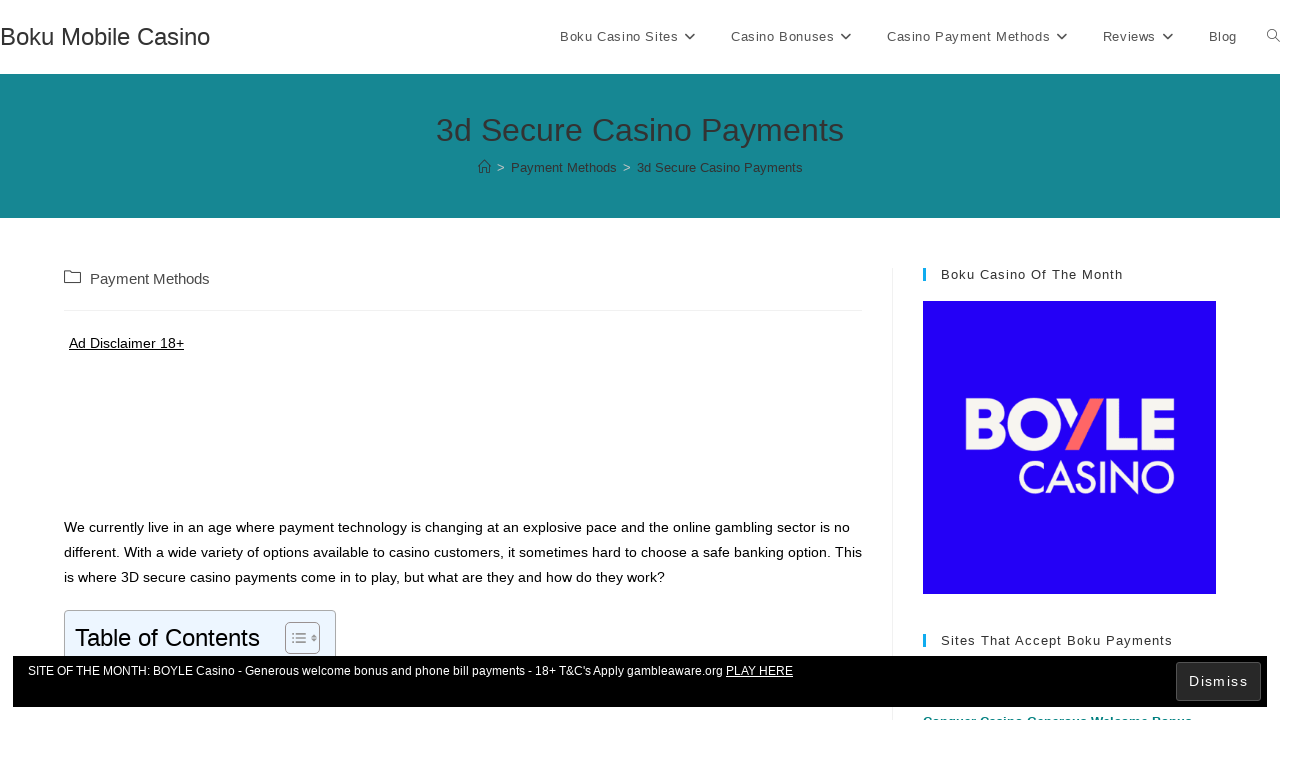

--- FILE ---
content_type: text/html; charset=UTF-8
request_url: https://www.bokumobilecasino.com/3d-secure-casino-payments/
body_size: 39306
content:
<!DOCTYPE html>
<html class="html" lang="en-GB">
<head><meta charset="UTF-8"><script>if(navigator.userAgent.match(/MSIE|Internet Explorer/i)||navigator.userAgent.match(/Trident\/7\..*?rv:11/i)){var href=document.location.href;if(!href.match(/[?&]nowprocket/)){if(href.indexOf("?")==-1){if(href.indexOf("#")==-1){document.location.href=href+"?nowprocket=1"}else{document.location.href=href.replace("#","?nowprocket=1#")}}else{if(href.indexOf("#")==-1){document.location.href=href+"&nowprocket=1"}else{document.location.href=href.replace("#","&nowprocket=1#")}}}}</script><script>(()=>{class RocketLazyLoadScripts{constructor(){this.v="2.0.4",this.userEvents=["keydown","keyup","mousedown","mouseup","mousemove","mouseover","mouseout","touchmove","touchstart","touchend","touchcancel","wheel","click","dblclick","input"],this.attributeEvents=["onblur","onclick","oncontextmenu","ondblclick","onfocus","onmousedown","onmouseenter","onmouseleave","onmousemove","onmouseout","onmouseover","onmouseup","onmousewheel","onscroll","onsubmit"]}async t(){this.i(),this.o(),/iP(ad|hone)/.test(navigator.userAgent)&&this.h(),this.u(),this.l(this),this.m(),this.k(this),this.p(this),this._(),await Promise.all([this.R(),this.L()]),this.lastBreath=Date.now(),this.S(this),this.P(),this.D(),this.O(),this.M(),await this.C(this.delayedScripts.normal),await this.C(this.delayedScripts.defer),await this.C(this.delayedScripts.async),await this.T(),await this.F(),await this.j(),await this.A(),window.dispatchEvent(new Event("rocket-allScriptsLoaded")),this.everythingLoaded=!0,this.lastTouchEnd&&await new Promise(t=>setTimeout(t,500-Date.now()+this.lastTouchEnd)),this.I(),this.H(),this.U(),this.W()}i(){this.CSPIssue=sessionStorage.getItem("rocketCSPIssue"),document.addEventListener("securitypolicyviolation",t=>{this.CSPIssue||"script-src-elem"!==t.violatedDirective||"data"!==t.blockedURI||(this.CSPIssue=!0,sessionStorage.setItem("rocketCSPIssue",!0))},{isRocket:!0})}o(){window.addEventListener("pageshow",t=>{this.persisted=t.persisted,this.realWindowLoadedFired=!0},{isRocket:!0}),window.addEventListener("pagehide",()=>{this.onFirstUserAction=null},{isRocket:!0})}h(){let t;function e(e){t=e}window.addEventListener("touchstart",e,{isRocket:!0}),window.addEventListener("touchend",function i(o){o.changedTouches[0]&&t.changedTouches[0]&&Math.abs(o.changedTouches[0].pageX-t.changedTouches[0].pageX)<10&&Math.abs(o.changedTouches[0].pageY-t.changedTouches[0].pageY)<10&&o.timeStamp-t.timeStamp<200&&(window.removeEventListener("touchstart",e,{isRocket:!0}),window.removeEventListener("touchend",i,{isRocket:!0}),"INPUT"===o.target.tagName&&"text"===o.target.type||(o.target.dispatchEvent(new TouchEvent("touchend",{target:o.target,bubbles:!0})),o.target.dispatchEvent(new MouseEvent("mouseover",{target:o.target,bubbles:!0})),o.target.dispatchEvent(new PointerEvent("click",{target:o.target,bubbles:!0,cancelable:!0,detail:1,clientX:o.changedTouches[0].clientX,clientY:o.changedTouches[0].clientY})),event.preventDefault()))},{isRocket:!0})}q(t){this.userActionTriggered||("mousemove"!==t.type||this.firstMousemoveIgnored?"keyup"===t.type||"mouseover"===t.type||"mouseout"===t.type||(this.userActionTriggered=!0,this.onFirstUserAction&&this.onFirstUserAction()):this.firstMousemoveIgnored=!0),"click"===t.type&&t.preventDefault(),t.stopPropagation(),t.stopImmediatePropagation(),"touchstart"===this.lastEvent&&"touchend"===t.type&&(this.lastTouchEnd=Date.now()),"click"===t.type&&(this.lastTouchEnd=0),this.lastEvent=t.type,t.composedPath&&t.composedPath()[0].getRootNode()instanceof ShadowRoot&&(t.rocketTarget=t.composedPath()[0]),this.savedUserEvents.push(t)}u(){this.savedUserEvents=[],this.userEventHandler=this.q.bind(this),this.userEvents.forEach(t=>window.addEventListener(t,this.userEventHandler,{passive:!1,isRocket:!0})),document.addEventListener("visibilitychange",this.userEventHandler,{isRocket:!0})}U(){this.userEvents.forEach(t=>window.removeEventListener(t,this.userEventHandler,{passive:!1,isRocket:!0})),document.removeEventListener("visibilitychange",this.userEventHandler,{isRocket:!0}),this.savedUserEvents.forEach(t=>{(t.rocketTarget||t.target).dispatchEvent(new window[t.constructor.name](t.type,t))})}m(){const t="return false",e=Array.from(this.attributeEvents,t=>"data-rocket-"+t),i="["+this.attributeEvents.join("],[")+"]",o="[data-rocket-"+this.attributeEvents.join("],[data-rocket-")+"]",s=(e,i,o)=>{o&&o!==t&&(e.setAttribute("data-rocket-"+i,o),e["rocket"+i]=new Function("event",o),e.setAttribute(i,t))};new MutationObserver(t=>{for(const n of t)"attributes"===n.type&&(n.attributeName.startsWith("data-rocket-")||this.everythingLoaded?n.attributeName.startsWith("data-rocket-")&&this.everythingLoaded&&this.N(n.target,n.attributeName.substring(12)):s(n.target,n.attributeName,n.target.getAttribute(n.attributeName))),"childList"===n.type&&n.addedNodes.forEach(t=>{if(t.nodeType===Node.ELEMENT_NODE)if(this.everythingLoaded)for(const i of[t,...t.querySelectorAll(o)])for(const t of i.getAttributeNames())e.includes(t)&&this.N(i,t.substring(12));else for(const e of[t,...t.querySelectorAll(i)])for(const t of e.getAttributeNames())this.attributeEvents.includes(t)&&s(e,t,e.getAttribute(t))})}).observe(document,{subtree:!0,childList:!0,attributeFilter:[...this.attributeEvents,...e]})}I(){this.attributeEvents.forEach(t=>{document.querySelectorAll("[data-rocket-"+t+"]").forEach(e=>{this.N(e,t)})})}N(t,e){const i=t.getAttribute("data-rocket-"+e);i&&(t.setAttribute(e,i),t.removeAttribute("data-rocket-"+e))}k(t){Object.defineProperty(HTMLElement.prototype,"onclick",{get(){return this.rocketonclick||null},set(e){this.rocketonclick=e,this.setAttribute(t.everythingLoaded?"onclick":"data-rocket-onclick","this.rocketonclick(event)")}})}S(t){function e(e,i){let o=e[i];e[i]=null,Object.defineProperty(e,i,{get:()=>o,set(s){t.everythingLoaded?o=s:e["rocket"+i]=o=s}})}e(document,"onreadystatechange"),e(window,"onload"),e(window,"onpageshow");try{Object.defineProperty(document,"readyState",{get:()=>t.rocketReadyState,set(e){t.rocketReadyState=e},configurable:!0}),document.readyState="loading"}catch(t){console.log("WPRocket DJE readyState conflict, bypassing")}}l(t){this.originalAddEventListener=EventTarget.prototype.addEventListener,this.originalRemoveEventListener=EventTarget.prototype.removeEventListener,this.savedEventListeners=[],EventTarget.prototype.addEventListener=function(e,i,o){o&&o.isRocket||!t.B(e,this)&&!t.userEvents.includes(e)||t.B(e,this)&&!t.userActionTriggered||e.startsWith("rocket-")||t.everythingLoaded?t.originalAddEventListener.call(this,e,i,o):(t.savedEventListeners.push({target:this,remove:!1,type:e,func:i,options:o}),"mouseenter"!==e&&"mouseleave"!==e||t.originalAddEventListener.call(this,e,t.savedUserEvents.push,o))},EventTarget.prototype.removeEventListener=function(e,i,o){o&&o.isRocket||!t.B(e,this)&&!t.userEvents.includes(e)||t.B(e,this)&&!t.userActionTriggered||e.startsWith("rocket-")||t.everythingLoaded?t.originalRemoveEventListener.call(this,e,i,o):t.savedEventListeners.push({target:this,remove:!0,type:e,func:i,options:o})}}J(t,e){this.savedEventListeners=this.savedEventListeners.filter(i=>{let o=i.type,s=i.target||window;return e!==o||t!==s||(this.B(o,s)&&(i.type="rocket-"+o),this.$(i),!1)})}H(){EventTarget.prototype.addEventListener=this.originalAddEventListener,EventTarget.prototype.removeEventListener=this.originalRemoveEventListener,this.savedEventListeners.forEach(t=>this.$(t))}$(t){t.remove?this.originalRemoveEventListener.call(t.target,t.type,t.func,t.options):this.originalAddEventListener.call(t.target,t.type,t.func,t.options)}p(t){let e;function i(e){return t.everythingLoaded?e:e.split(" ").map(t=>"load"===t||t.startsWith("load.")?"rocket-jquery-load":t).join(" ")}function o(o){function s(e){const s=o.fn[e];o.fn[e]=o.fn.init.prototype[e]=function(){return this[0]===window&&t.userActionTriggered&&("string"==typeof arguments[0]||arguments[0]instanceof String?arguments[0]=i(arguments[0]):"object"==typeof arguments[0]&&Object.keys(arguments[0]).forEach(t=>{const e=arguments[0][t];delete arguments[0][t],arguments[0][i(t)]=e})),s.apply(this,arguments),this}}if(o&&o.fn&&!t.allJQueries.includes(o)){const e={DOMContentLoaded:[],"rocket-DOMContentLoaded":[]};for(const t in e)document.addEventListener(t,()=>{e[t].forEach(t=>t())},{isRocket:!0});o.fn.ready=o.fn.init.prototype.ready=function(i){function s(){parseInt(o.fn.jquery)>2?setTimeout(()=>i.bind(document)(o)):i.bind(document)(o)}return"function"==typeof i&&(t.realDomReadyFired?!t.userActionTriggered||t.fauxDomReadyFired?s():e["rocket-DOMContentLoaded"].push(s):e.DOMContentLoaded.push(s)),o([])},s("on"),s("one"),s("off"),t.allJQueries.push(o)}e=o}t.allJQueries=[],o(window.jQuery),Object.defineProperty(window,"jQuery",{get:()=>e,set(t){o(t)}})}P(){const t=new Map;document.write=document.writeln=function(e){const i=document.currentScript,o=document.createRange(),s=i.parentElement;let n=t.get(i);void 0===n&&(n=i.nextSibling,t.set(i,n));const c=document.createDocumentFragment();o.setStart(c,0),c.appendChild(o.createContextualFragment(e)),s.insertBefore(c,n)}}async R(){return new Promise(t=>{this.userActionTriggered?t():this.onFirstUserAction=t})}async L(){return new Promise(t=>{document.addEventListener("DOMContentLoaded",()=>{this.realDomReadyFired=!0,t()},{isRocket:!0})})}async j(){return this.realWindowLoadedFired?Promise.resolve():new Promise(t=>{window.addEventListener("load",t,{isRocket:!0})})}M(){this.pendingScripts=[];this.scriptsMutationObserver=new MutationObserver(t=>{for(const e of t)e.addedNodes.forEach(t=>{"SCRIPT"!==t.tagName||t.noModule||t.isWPRocket||this.pendingScripts.push({script:t,promise:new Promise(e=>{const i=()=>{const i=this.pendingScripts.findIndex(e=>e.script===t);i>=0&&this.pendingScripts.splice(i,1),e()};t.addEventListener("load",i,{isRocket:!0}),t.addEventListener("error",i,{isRocket:!0}),setTimeout(i,1e3)})})})}),this.scriptsMutationObserver.observe(document,{childList:!0,subtree:!0})}async F(){await this.X(),this.pendingScripts.length?(await this.pendingScripts[0].promise,await this.F()):this.scriptsMutationObserver.disconnect()}D(){this.delayedScripts={normal:[],async:[],defer:[]},document.querySelectorAll("script[type$=rocketlazyloadscript]").forEach(t=>{t.hasAttribute("data-rocket-src")?t.hasAttribute("async")&&!1!==t.async?this.delayedScripts.async.push(t):t.hasAttribute("defer")&&!1!==t.defer||"module"===t.getAttribute("data-rocket-type")?this.delayedScripts.defer.push(t):this.delayedScripts.normal.push(t):this.delayedScripts.normal.push(t)})}async _(){await this.L();let t=[];document.querySelectorAll("script[type$=rocketlazyloadscript][data-rocket-src]").forEach(e=>{let i=e.getAttribute("data-rocket-src");if(i&&!i.startsWith("data:")){i.startsWith("//")&&(i=location.protocol+i);try{const o=new URL(i).origin;o!==location.origin&&t.push({src:o,crossOrigin:e.crossOrigin||"module"===e.getAttribute("data-rocket-type")})}catch(t){}}}),t=[...new Map(t.map(t=>[JSON.stringify(t),t])).values()],this.Y(t,"preconnect")}async G(t){if(await this.K(),!0!==t.noModule||!("noModule"in HTMLScriptElement.prototype))return new Promise(e=>{let i;function o(){(i||t).setAttribute("data-rocket-status","executed"),e()}try{if(navigator.userAgent.includes("Firefox/")||""===navigator.vendor||this.CSPIssue)i=document.createElement("script"),[...t.attributes].forEach(t=>{let e=t.nodeName;"type"!==e&&("data-rocket-type"===e&&(e="type"),"data-rocket-src"===e&&(e="src"),i.setAttribute(e,t.nodeValue))}),t.text&&(i.text=t.text),t.nonce&&(i.nonce=t.nonce),i.hasAttribute("src")?(i.addEventListener("load",o,{isRocket:!0}),i.addEventListener("error",()=>{i.setAttribute("data-rocket-status","failed-network"),e()},{isRocket:!0}),setTimeout(()=>{i.isConnected||e()},1)):(i.text=t.text,o()),i.isWPRocket=!0,t.parentNode.replaceChild(i,t);else{const i=t.getAttribute("data-rocket-type"),s=t.getAttribute("data-rocket-src");i?(t.type=i,t.removeAttribute("data-rocket-type")):t.removeAttribute("type"),t.addEventListener("load",o,{isRocket:!0}),t.addEventListener("error",i=>{this.CSPIssue&&i.target.src.startsWith("data:")?(console.log("WPRocket: CSP fallback activated"),t.removeAttribute("src"),this.G(t).then(e)):(t.setAttribute("data-rocket-status","failed-network"),e())},{isRocket:!0}),s?(t.fetchPriority="high",t.removeAttribute("data-rocket-src"),t.src=s):t.src="data:text/javascript;base64,"+window.btoa(unescape(encodeURIComponent(t.text)))}}catch(i){t.setAttribute("data-rocket-status","failed-transform"),e()}});t.setAttribute("data-rocket-status","skipped")}async C(t){const e=t.shift();return e?(e.isConnected&&await this.G(e),this.C(t)):Promise.resolve()}O(){this.Y([...this.delayedScripts.normal,...this.delayedScripts.defer,...this.delayedScripts.async],"preload")}Y(t,e){this.trash=this.trash||[];let i=!0;var o=document.createDocumentFragment();t.forEach(t=>{const s=t.getAttribute&&t.getAttribute("data-rocket-src")||t.src;if(s&&!s.startsWith("data:")){const n=document.createElement("link");n.href=s,n.rel=e,"preconnect"!==e&&(n.as="script",n.fetchPriority=i?"high":"low"),t.getAttribute&&"module"===t.getAttribute("data-rocket-type")&&(n.crossOrigin=!0),t.crossOrigin&&(n.crossOrigin=t.crossOrigin),t.integrity&&(n.integrity=t.integrity),t.nonce&&(n.nonce=t.nonce),o.appendChild(n),this.trash.push(n),i=!1}}),document.head.appendChild(o)}W(){this.trash.forEach(t=>t.remove())}async T(){try{document.readyState="interactive"}catch(t){}this.fauxDomReadyFired=!0;try{await this.K(),this.J(document,"readystatechange"),document.dispatchEvent(new Event("rocket-readystatechange")),await this.K(),document.rocketonreadystatechange&&document.rocketonreadystatechange(),await this.K(),this.J(document,"DOMContentLoaded"),document.dispatchEvent(new Event("rocket-DOMContentLoaded")),await this.K(),this.J(window,"DOMContentLoaded"),window.dispatchEvent(new Event("rocket-DOMContentLoaded"))}catch(t){console.error(t)}}async A(){try{document.readyState="complete"}catch(t){}try{await this.K(),this.J(document,"readystatechange"),document.dispatchEvent(new Event("rocket-readystatechange")),await this.K(),document.rocketonreadystatechange&&document.rocketonreadystatechange(),await this.K(),this.J(window,"load"),window.dispatchEvent(new Event("rocket-load")),await this.K(),window.rocketonload&&window.rocketonload(),await this.K(),this.allJQueries.forEach(t=>t(window).trigger("rocket-jquery-load")),await this.K(),this.J(window,"pageshow");const t=new Event("rocket-pageshow");t.persisted=this.persisted,window.dispatchEvent(t),await this.K(),window.rocketonpageshow&&window.rocketonpageshow({persisted:this.persisted})}catch(t){console.error(t)}}async K(){Date.now()-this.lastBreath>45&&(await this.X(),this.lastBreath=Date.now())}async X(){return document.hidden?new Promise(t=>setTimeout(t)):new Promise(t=>requestAnimationFrame(t))}B(t,e){return e===document&&"readystatechange"===t||(e===document&&"DOMContentLoaded"===t||(e===window&&"DOMContentLoaded"===t||(e===window&&"load"===t||e===window&&"pageshow"===t)))}static run(){(new RocketLazyLoadScripts).t()}}RocketLazyLoadScripts.run()})();</script>
	
	<link rel="profile" href="https://gmpg.org/xfn/11">

	<meta name='robots' content='index, follow, max-image-preview:large, max-snippet:-1, max-video-preview:-1' />
<link rel="pingback" href="https://www.bokumobilecasino.com/xmlrpc.php">
<meta name="viewport" content="width=device-width, initial-scale=1"><!-- Jetpack Site Verification Tags -->
<meta name="google-site-verification" content="J41GegGUXAWb5ZDxM4bI9ss7gFIdRwvQDNVsI3Iy8Rs" />

	<!-- This site is optimized with the Yoast SEO Premium plugin v26.7 (Yoast SEO v26.7) - https://yoast.com/wordpress/plugins/seo/ -->
	<title>3d Secure Casino Payments - Casinos with Secure Banking Options</title>
<style id="wpr-usedcss">.pt-cv-wrapper article,.pt-cv-wrapper aside,.pt-cv-wrapper figcaption,.pt-cv-wrapper footer,.pt-cv-wrapper header,.pt-cv-wrapper main,.pt-cv-wrapper nav,.pt-cv-wrapper section{display:block}.pt-cv-wrapper canvas,.pt-cv-wrapper progress,.pt-cv-wrapper video{display:inline-block;vertical-align:baseline}.pt-cv-wrapper [hidden],.pt-cv-wrapper template{display:none}.pt-cv-wrapper a{background-color:transparent}.pt-cv-wrapper a:active,.pt-cv-wrapper a:hover{outline:0}.pt-cv-wrapper b,.pt-cv-wrapper strong{font-weight:700}.pt-cv-wrapper h1{margin:.67em 0}.pt-cv-wrapper small{font-size:80%}.pt-cv-wrapper img{border:0}.pt-cv-wrapper svg:not(:root){overflow:hidden}.pt-cv-wrapper code{font-family:monospace,monospace;font-size:1em}.pt-cv-wrapper button,.pt-cv-wrapper input,.pt-cv-wrapper optgroup,.pt-cv-wrapper select,.pt-cv-wrapper textarea{color:inherit;font:inherit;margin:0}.pt-cv-wrapper button{overflow:visible}.pt-cv-wrapper button,.pt-cv-wrapper select{text-transform:none}.pt-cv-wrapper button,.pt-cv-wrapper html input[type=button],.pt-cv-wrapper input[type=submit]{-webkit-appearance:button;cursor:pointer}.pt-cv-wrapper button[disabled],.pt-cv-wrapper html input[disabled]{cursor:default}.pt-cv-wrapper button::-moz-focus-inner,.pt-cv-wrapper input::-moz-focus-inner{border:0;padding:0}.pt-cv-wrapper input{line-height:normal}.pt-cv-wrapper input[type=checkbox],.pt-cv-wrapper input[type=radio]{-webkit-box-sizing:border-box;-moz-box-sizing:border-box;box-sizing:border-box;padding:0}.pt-cv-wrapper input[type=number]::-webkit-inner-spin-button,.pt-cv-wrapper input[type=number]::-webkit-outer-spin-button{height:auto}.pt-cv-wrapper input[type=search]{-webkit-appearance:textfield;-webkit-box-sizing:content-box;-moz-box-sizing:content-box;box-sizing:content-box}.pt-cv-wrapper input[type=search]::-webkit-search-cancel-button,.pt-cv-wrapper input[type=search]::-webkit-search-decoration{-webkit-appearance:none}.pt-cv-wrapper fieldset{border:1px solid silver;margin:0 2px;padding:.35em .625em .75em}.pt-cv-wrapper legend{border:0;padding:0}.pt-cv-wrapper textarea{overflow:auto}.pt-cv-wrapper optgroup{font-weight:700}.pt-cv-wrapper table{border-collapse:collapse;border-spacing:0}@media print{.pt-cv-wrapper *,.pt-cv-wrapper :after,.pt-cv-wrapper :before{background:0 0!important;color:#000!important;-webkit-box-shadow:none!important;box-shadow:none!important;text-shadow:none!important}.pt-cv-wrapper a,.pt-cv-wrapper a:visited{text-decoration:underline}.pt-cv-wrapper a[href]:after{content:" (" attr(href) ")"}.pt-cv-wrapper a[href^="#"]:after,.pt-cv-wrapper a[href^="javascript:"]:after{content:""}.pt-cv-wrapper img,.pt-cv-wrapper tr{page-break-inside:avoid}.pt-cv-wrapper img{max-width:100%!important}.pt-cv-wrapper h2,.pt-cv-wrapper h3,.pt-cv-wrapper p{orphans:3;widows:3}.pt-cv-wrapper h2,.pt-cv-wrapper h3{page-break-after:avoid}.pt-cv-wrapper .label{border:1px solid #000}.pt-cv-wrapper .table{border-collapse:collapse!important}}.pt-cv-wrapper img{vertical-align:middle}.pt-cv-wrapper [role=button]{cursor:pointer}.pt-cv-wrapper .container{margin-right:auto;margin-left:auto;padding-left:15px;padding-right:15px}@media(min-width:768px){.pt-cv-wrapper .container{width:750px}}@media(min-width:992px){.pt-cv-wrapper .container{width:970px}}@media(min-width:1200px){.pt-cv-wrapper .container{width:1170px}}.pt-cv-wrapper .fade{opacity:0;-webkit-transition:opacity .15s linear;-o-transition:opacity .15s linear;transition:opacity .15s linear}.pt-cv-wrapper .fade.in{opacity:1}.pt-cv-wrapper .collapse{display:none}.pt-cv-wrapper .collapse.in{display:block}.pt-cv-wrapper tr.collapse.in{display:table-row}.pt-cv-wrapper tbody.collapse.in{display:table-row-group}.pt-cv-wrapper .collapsing{position:relative;height:0;overflow:hidden;-webkit-transition-property:height,visibility;-o-transition-property:height,visibility;transition-property:height,visibility;-webkit-transition-duration:.35s;-o-transition-duration:.35s;transition-duration:.35s;-webkit-transition-timing-function:ease;-o-transition-timing-function:ease;transition-timing-function:ease}.pt-cv-wrapper .dropdown{position:relative}.pt-cv-wrapper .dropdown-toggle:focus{outline:0}.pt-cv-wrapper .dropdown-menu{position:absolute;top:100%;left:0;z-index:1000;display:none;float:left;min-width:160px;padding:5px 0;margin:2px 0 0;list-style:none;font-size:14px;text-align:left;background-color:#fff;border:1px solid #ccc;border:1px solid rgba(0,0,0,.15);border-radius:4px;-webkit-box-shadow:0 6px 12px rgba(0,0,0,.175);box-shadow:0 6px 12px rgba(0,0,0,.175);-webkit-background-clip:padding-box;background-clip:padding-box}.pt-cv-wrapper .dropdown-menu>li>a{display:block;padding:3px 20px;clear:both;font-weight:400;line-height:1.42857143;color:#333;white-space:nowrap}.pt-cv-wrapper .dropdown-menu>li>a:focus,.pt-cv-wrapper .dropdown-menu>li>a:hover{text-decoration:none;color:#262626;background-color:#f5f5f5}.pt-cv-wrapper .dropdown-menu>.active>a,.pt-cv-wrapper .dropdown-menu>.active>a:focus,.pt-cv-wrapper .dropdown-menu>.active>a:hover{color:#fff;text-decoration:none;outline:0;background-color:#337ab7}.pt-cv-wrapper .dropdown-menu>.disabled>a,.pt-cv-wrapper .dropdown-menu>.disabled>a:focus,.pt-cv-wrapper .dropdown-menu>.disabled>a:hover{color:#777}.pt-cv-wrapper .dropdown-menu>.disabled>a:focus,.pt-cv-wrapper .dropdown-menu>.disabled>a:hover{text-decoration:none;background-color:transparent;background-image:none;cursor:not-allowed}.pt-cv-wrapper .open>.dropdown-menu{display:block}.pt-cv-wrapper .open>a{outline:0}.pt-cv-wrapper .dropdown-backdrop{position:fixed;left:0;right:0;bottom:0;top:0;z-index:990}.pt-cv-wrapper .nav{margin-bottom:0;padding-left:0;list-style:none}.pt-cv-wrapper .nav>li{position:relative;display:block}.pt-cv-wrapper .nav>li>a{position:relative;display:block;padding:10px 15px}.pt-cv-wrapper .nav>li>a:focus,.pt-cv-wrapper .nav>li>a:hover{text-decoration:none;background-color:#eee}.pt-cv-wrapper .nav>li.disabled>a{color:#777}.pt-cv-wrapper .nav>li.disabled>a:focus,.pt-cv-wrapper .nav>li.disabled>a:hover{color:#777;text-decoration:none;background-color:transparent;cursor:not-allowed}.pt-cv-wrapper .nav .open>a,.pt-cv-wrapper .nav .open>a:focus,.pt-cv-wrapper .nav .open>a:hover{background-color:#eee;border-color:#337ab7}.pt-cv-wrapper .nav>li>a>img{max-width:none}.pt-cv-wrapper .pagination{display:inline-block;padding-left:0;margin:20px 0;border-radius:4px}.pt-cv-wrapper .pagination>li{display:inline}.pt-cv-wrapper .pagination>li>a,.pt-cv-wrapper .pagination>li>span{position:relative;float:left;padding:6px 12px;line-height:1.42857143;text-decoration:none;color:#337ab7;background-color:#fff;border:1px solid #ddd;margin-left:-1px}.pt-cv-wrapper .pagination>li:first-child>a,.pt-cv-wrapper .pagination>li:first-child>span{margin-left:0;border-bottom-left-radius:4px;border-top-left-radius:4px}.pt-cv-wrapper .pagination>li:last-child>a,.pt-cv-wrapper .pagination>li:last-child>span{border-bottom-right-radius:4px;border-top-right-radius:4px}.pt-cv-wrapper .pagination>li>a:focus,.pt-cv-wrapper .pagination>li>a:hover,.pt-cv-wrapper .pagination>li>span:focus,.pt-cv-wrapper .pagination>li>span:hover{z-index:3;color:#23527c;background-color:#eee;border-color:#ddd}.pt-cv-wrapper .pagination>.active>a,.pt-cv-wrapper .pagination>.active>a:focus,.pt-cv-wrapper .pagination>.active>a:hover,.pt-cv-wrapper .pagination>.active>span,.pt-cv-wrapper .pagination>.active>span:focus,.pt-cv-wrapper .pagination>.active>span:hover{z-index:2;color:#fff;background-color:#337ab7;border-color:#337ab7;cursor:default}.pt-cv-wrapper .pagination>.disabled>a,.pt-cv-wrapper .pagination>.disabled>a:focus,.pt-cv-wrapper .pagination>.disabled>a:hover,.pt-cv-wrapper .pagination>.disabled>span,.pt-cv-wrapper .pagination>.disabled>span:focus,.pt-cv-wrapper .pagination>.disabled>span:hover{color:#777;background-color:#fff;border-color:#ddd;cursor:not-allowed}.pt-cv-wrapper .pagination-lg>li>a,.pt-cv-wrapper .pagination-lg>li>span{padding:10px 16px;font-size:18px;line-height:1.3333333}.pt-cv-wrapper .pagination-lg>li:first-child>a,.pt-cv-wrapper .pagination-lg>li:first-child>span{border-bottom-left-radius:6px;border-top-left-radius:6px}.pt-cv-wrapper .pagination-lg>li:last-child>a,.pt-cv-wrapper .pagination-lg>li:last-child>span{border-bottom-right-radius:6px;border-top-right-radius:6px}.pt-cv-wrapper .pagination-sm>li>a,.pt-cv-wrapper .pagination-sm>li>span{padding:5px 10px;font-size:12px;line-height:1.5}.pt-cv-wrapper .pagination-sm>li:first-child>a,.pt-cv-wrapper .pagination-sm>li:first-child>span{border-bottom-left-radius:3px;border-top-left-radius:3px}.pt-cv-wrapper .pagination-sm>li:last-child>a,.pt-cv-wrapper .pagination-sm>li:last-child>span{border-bottom-right-radius:3px;border-top-right-radius:3px}.pt-cv-wrapper .pt-cv-carousel{position:relative}.pt-cv-wrapper .pt-cv-carousel-indicators{position:absolute;bottom:10px;left:50%;z-index:15;width:60%;margin-left:-30%;padding-left:0;list-style:none;text-align:center}.pt-cv-wrapper .pt-cv-carousel-indicators li{display:inline-block;width:10px;height:10px;margin:1px;text-indent:-999px;border:1px solid #fff;border-radius:10px;cursor:pointer;background-color:transparent}.pt-cv-wrapper .pt-cv-carousel-indicators .active{margin:0;width:12px;height:12px;background-color:#fff}@media screen and (min-width:768px){.pt-cv-wrapper .pt-cv-carousel-indicators{bottom:20px}}.pt-cv-wrapper .container:after,.pt-cv-wrapper .container:before,.pt-cv-wrapper .nav:after,.pt-cv-wrapper .nav:before{content:" ";display:table}.pt-cv-wrapper .container:after,.pt-cv-wrapper .nav:after{clear:both}.pt-cv-wrapper .hide{display:none!important}.pt-cv-wrapper .show{display:block!important}.pt-cv-wrapper .hidden{display:none!important}.pt-cv-wrapper .h2,.pt-cv-wrapper h1,.pt-cv-wrapper h2,.pt-cv-wrapper h3,.pt-cv-wrapper h4{font-family:inherit;font-weight:500;line-height:1.1;color:inherit}.pt-cv-wrapper .pagination>li:first-child>a,.pt-cv-wrapper .pagination>li:first-child>span,.pt-cv-wrapper .pagination>li:last-child>a,.pt-cv-wrapper .pagination>li:last-child>span{border-radius:0}.pt-cv-wrapper [class*=pt-cv-] a{box-shadow:none}img.emoji{display:inline!important;border:none!important;box-shadow:none!important;height:1em!important;width:1em!important;margin:0 .07em!important;vertical-align:-.1em!important;background:0 0!important;padding:0!important}:where(.wp-block-button__link){border-radius:9999px;box-shadow:none;padding:calc(.667em + 2px) calc(1.333em + 2px);text-decoration:none}:where(.wp-block-calendar table:not(.has-background) th){background:#ddd}:where(.wp-block-columns){margin-bottom:1.75em}:where(.wp-block-columns.has-background){padding:1.25em 2.375em}:where(.wp-block-post-comments input[type=submit]){border:none}:where(.wp-block-cover-image:not(.has-text-color)),:where(.wp-block-cover:not(.has-text-color)){color:#fff}:where(.wp-block-cover-image.is-light:not(.has-text-color)),:where(.wp-block-cover.is-light:not(.has-text-color)){color:#000}:where(.wp-block-file){margin-bottom:1.5em}:where(.wp-block-file__button){border-radius:2em;display:inline-block;padding:.5em 1em}:where(.wp-block-file__button):is(a):active,:where(.wp-block-file__button):is(a):focus,:where(.wp-block-file__button):is(a):hover,:where(.wp-block-file__button):is(a):visited{box-shadow:none;color:#fff;opacity:.85;text-decoration:none}.wp-block-gallery:not(.has-nested-images){display:flex;flex-wrap:wrap;list-style-type:none;margin:0;padding:0}.wp-block-gallery:not(.has-nested-images) figcaption{flex-grow:1}.wp-block-gallery:not(.has-nested-images).alignright{max-width:420px;width:100%}:where(.wp-block-latest-comments:not([style*=line-height] .wp-block-latest-comments__comment)){line-height:1.1}:where(.wp-block-latest-comments:not([style*=line-height] .wp-block-latest-comments__comment-excerpt p)){line-height:1.8}ol,ul{box-sizing:border-box}:where(.wp-block-navigation.has-background .wp-block-navigation-item a:not(.wp-element-button)),:where(.wp-block-navigation.has-background .wp-block-navigation-submenu a:not(.wp-element-button)){padding:.5em 1em}:where(.wp-block-navigation .wp-block-navigation__submenu-container .wp-block-navigation-item a:not(.wp-element-button)),:where(.wp-block-navigation .wp-block-navigation__submenu-container .wp-block-navigation-submenu a:not(.wp-element-button)),:where(.wp-block-navigation .wp-block-navigation__submenu-container .wp-block-navigation-submenu button.wp-block-navigation-item__content),:where(.wp-block-navigation .wp-block-navigation__submenu-container .wp-block-pages-list__item button.wp-block-navigation-item__content){padding:.5em 1em}:where(p.has-text-color:not(.has-link-color)) a{color:inherit}:where(.wp-block-post-excerpt){margin-bottom:var(--wp--style--block-gap);margin-top:var(--wp--style--block-gap)}:where(.wp-block-preformatted.has-background){padding:1.25em 2.375em}:where(.wp-block-pullquote){margin:0 0 1em}:where(.wp-block-search__button){border:1px solid #ccc;padding:6px 10px}:where(.wp-block-search__button-inside .wp-block-search__inside-wrapper){border:1px solid #949494;box-sizing:border-box;padding:4px}:where(.wp-block-search__button-inside .wp-block-search__inside-wrapper) .wp-block-search__input{border:none;border-radius:0;padding:0 4px}:where(.wp-block-search__button-inside .wp-block-search__inside-wrapper) .wp-block-search__input:focus{outline:0}:where(.wp-block-search__button-inside .wp-block-search__inside-wrapper) :where(.wp-block-search__button){padding:4px 8px}:where(.wp-block-term-description){margin-bottom:var(--wp--style--block-gap);margin-top:var(--wp--style--block-gap)}:where(pre.wp-block-verse){font-family:inherit}.entry-content{counter-reset:footnotes}:root{--wp--preset--font-size--normal:16px;--wp--preset--font-size--huge:42px}.aligncenter{clear:both}.screen-reader-text{border:0;clip:rect(1px,1px,1px,1px);-webkit-clip-path:inset(50%);clip-path:inset(50%);height:1px;margin:-1px;overflow:hidden;padding:0;position:absolute;width:1px;word-wrap:normal!important}.screen-reader-text:focus{background-color:#ddd;clip:auto!important;-webkit-clip-path:none;clip-path:none;color:#444;display:block;font-size:1em;height:auto;left:5px;line-height:normal;padding:15px 23px 14px;text-decoration:none;top:5px;width:auto;z-index:100000}html :where(.has-border-color){border-style:solid}html :where([style*=border-top-color]){border-top-style:solid}html :where([style*=border-right-color]){border-right-style:solid}html :where([style*=border-bottom-color]){border-bottom-style:solid}html :where([style*=border-left-color]){border-left-style:solid}html :where([style*=border-width]){border-style:solid}html :where([style*=border-top-width]){border-top-style:solid}html :where([style*=border-right-width]){border-right-style:solid}html :where([style*=border-bottom-width]){border-bottom-style:solid}html :where([style*=border-left-width]){border-left-style:solid}html :where(img[class*=wp-image-]){height:auto;max-width:100%}:where(figure){margin:0 0 1em}html :where(.is-position-sticky){--wp-admin--admin-bar--position-offset:var(--wp-admin--admin-bar--height,0px)}@media screen and (max-width:600px){html :where(.is-position-sticky){--wp-admin--admin-bar--position-offset:0px}}:where(.wp-block-group.has-background){padding:1.25em 2.375em}body{--wp--preset--color--black:#000000;--wp--preset--color--cyan-bluish-gray:#abb8c3;--wp--preset--color--white:#ffffff;--wp--preset--color--pale-pink:#f78da7;--wp--preset--color--vivid-red:#cf2e2e;--wp--preset--color--luminous-vivid-orange:#ff6900;--wp--preset--color--luminous-vivid-amber:#fcb900;--wp--preset--color--light-green-cyan:#7bdcb5;--wp--preset--color--vivid-green-cyan:#00d084;--wp--preset--color--pale-cyan-blue:#8ed1fc;--wp--preset--color--vivid-cyan-blue:#0693e3;--wp--preset--color--vivid-purple:#9b51e0;--wp--preset--gradient--vivid-cyan-blue-to-vivid-purple:linear-gradient(135deg,rgba(6, 147, 227, 1) 0%,rgb(155, 81, 224) 100%);--wp--preset--gradient--light-green-cyan-to-vivid-green-cyan:linear-gradient(135deg,rgb(122, 220, 180) 0%,rgb(0, 208, 130) 100%);--wp--preset--gradient--luminous-vivid-amber-to-luminous-vivid-orange:linear-gradient(135deg,rgba(252, 185, 0, 1) 0%,rgba(255, 105, 0, 1) 100%);--wp--preset--gradient--luminous-vivid-orange-to-vivid-red:linear-gradient(135deg,rgba(255, 105, 0, 1) 0%,rgb(207, 46, 46) 100%);--wp--preset--gradient--very-light-gray-to-cyan-bluish-gray:linear-gradient(135deg,rgb(238, 238, 238) 0%,rgb(169, 184, 195) 100%);--wp--preset--gradient--cool-to-warm-spectrum:linear-gradient(135deg,rgb(74, 234, 220) 0%,rgb(151, 120, 209) 20%,rgb(207, 42, 186) 40%,rgb(238, 44, 130) 60%,rgb(251, 105, 98) 80%,rgb(254, 248, 76) 100%);--wp--preset--gradient--blush-light-purple:linear-gradient(135deg,rgb(255, 206, 236) 0%,rgb(152, 150, 240) 100%);--wp--preset--gradient--blush-bordeaux:linear-gradient(135deg,rgb(254, 205, 165) 0%,rgb(254, 45, 45) 50%,rgb(107, 0, 62) 100%);--wp--preset--gradient--luminous-dusk:linear-gradient(135deg,rgb(255, 203, 112) 0%,rgb(199, 81, 192) 50%,rgb(65, 88, 208) 100%);--wp--preset--gradient--pale-ocean:linear-gradient(135deg,rgb(255, 245, 203) 0%,rgb(182, 227, 212) 50%,rgb(51, 167, 181) 100%);--wp--preset--gradient--electric-grass:linear-gradient(135deg,rgb(202, 248, 128) 0%,rgb(113, 206, 126) 100%);--wp--preset--gradient--midnight:linear-gradient(135deg,rgb(2, 3, 129) 0%,rgb(40, 116, 252) 100%);--wp--preset--font-size--small:13px;--wp--preset--font-size--medium:20px;--wp--preset--font-size--large:36px;--wp--preset--font-size--x-large:42px;--wp--preset--spacing--20:0.44rem;--wp--preset--spacing--30:0.67rem;--wp--preset--spacing--40:1rem;--wp--preset--spacing--50:1.5rem;--wp--preset--spacing--60:2.25rem;--wp--preset--spacing--70:3.38rem;--wp--preset--spacing--80:5.06rem;--wp--preset--shadow--natural:6px 6px 9px rgba(0, 0, 0, .2);--wp--preset--shadow--deep:12px 12px 50px rgba(0, 0, 0, .4);--wp--preset--shadow--sharp:6px 6px 0px rgba(0, 0, 0, .2);--wp--preset--shadow--outlined:6px 6px 0px -3px rgba(255, 255, 255, 1),6px 6px rgba(0, 0, 0, 1);--wp--preset--shadow--crisp:6px 6px 0px rgba(0, 0, 0, 1)}:where(.is-layout-flex){gap:.5em}:where(.is-layout-grid){gap:.5em}:where(.wp-block-post-template.is-layout-flex){gap:1.25em}:where(.wp-block-post-template.is-layout-grid){gap:1.25em}:where(.wp-block-columns.is-layout-flex){gap:2em}:where(.wp-block-columns.is-layout-grid){gap:2em}.fa{font-family:var(--fa-style-family,"Font Awesome 6 Free");font-weight:var(--fa-style,900)}.fa,.fas{-moz-osx-font-smoothing:grayscale;-webkit-font-smoothing:antialiased;display:var(--fa-display,inline-block);font-style:normal;font-variant:normal;line-height:1;text-rendering:auto}.fas{font-family:"Font Awesome 6 Free"}.fa-bars:before{content:"\f0c9"}.fa-long-arrow-alt-left:before{content:"\f30a"}.fa-long-arrow-alt-right:before{content:"\f30b"}.fa-angle-down:before{content:"\f107"}.fa-angle-up:before{content:"\f106"}:root{--fa-style-family-brands:"Font Awesome 6 Brands";--fa-font-brands:normal 400 1em/1 "Font Awesome 6 Brands"}:root{--fa-font-regular:normal 400 1em/1 "Font Awesome 6 Free"}:root{--fa-style-family-classic:"Font Awesome 6 Free";--fa-font-solid:normal 900 1em/1 "Font Awesome 6 Free"}@font-face{font-family:"Font Awesome 6 Free";font-style:normal;font-weight:900;font-display:swap;src:url(https://www.bokumobilecasino.com/wp-content/themes/oceanwp/assets/fonts/fontawesome/webfonts/fa-solid-900.woff2) format("woff2"),url(https://www.bokumobilecasino.com/wp-content/themes/oceanwp/assets/fonts/fontawesome/webfonts/fa-solid-900.ttf) format("truetype")}.fas{font-weight:900}@font-face{font-family:"Font Awesome 5 Free";font-display:swap;font-weight:900;src:url(https://www.bokumobilecasino.com/wp-content/themes/oceanwp/assets/fonts/fontawesome/webfonts/fa-solid-900.woff2) format("woff2"),url(https://www.bokumobilecasino.com/wp-content/themes/oceanwp/assets/fonts/fontawesome/webfonts/fa-solid-900.ttf) format("truetype")}@font-face{font-family:FontAwesome;font-display:swap;src:url(https://www.bokumobilecasino.com/wp-content/themes/oceanwp/assets/fonts/fontawesome/webfonts/fa-solid-900.woff2) format("woff2"),url(https://www.bokumobilecasino.com/wp-content/themes/oceanwp/assets/fonts/fontawesome/webfonts/fa-solid-900.ttf) format("truetype")}@font-face{font-family:FontAwesome;font-display:swap;src:url(https://www.bokumobilecasino.com/wp-content/themes/oceanwp/assets/fonts/fontawesome/webfonts/fa-brands-400.woff2) format("woff2"),url(https://www.bokumobilecasino.com/wp-content/themes/oceanwp/assets/fonts/fontawesome/webfonts/fa-brands-400.ttf) format("truetype")}@font-face{font-family:FontAwesome;font-display:swap;src:url(https://www.bokumobilecasino.com/wp-content/themes/oceanwp/assets/fonts/fontawesome/webfonts/fa-regular-400.woff2) format("woff2"),url(https://www.bokumobilecasino.com/wp-content/themes/oceanwp/assets/fonts/fontawesome/webfonts/fa-regular-400.ttf) format("truetype");unicode-range:u+f003,u+f006,u+f014,u+f016-f017,u+f01a-f01b,u+f01d,u+f022,u+f03e,u+f044,u+f046,u+f05c-f05d,u+f06e,u+f070,u+f087-f088,u+f08a,u+f094,u+f096-f097,u+f09d,u+f0a0,u+f0a2,u+f0a4-f0a7,u+f0c5,u+f0c7,u+f0e5-f0e6,u+f0eb,u+f0f6-f0f8,u+f10c,u+f114-f115,u+f118-f11a,u+f11c-f11d,u+f133,u+f147,u+f14e,u+f150-f152,u+f185-f186,u+f18e,u+f190-f192,u+f196,u+f1c1-f1c9,u+f1d9,u+f1db,u+f1e3,u+f1ea,u+f1f7,u+f1f9,u+f20a,u+f247-f248,u+f24a,u+f24d,u+f255-f25b,u+f25d,u+f271-f274,u+f278,u+f27b,u+f28c,u+f28e,u+f29c,u+f2b5,u+f2b7,u+f2ba,u+f2bc,u+f2be,u+f2c0-f2c1,u+f2c3,u+f2d0,u+f2d2,u+f2d4,u+f2dc}@font-face{font-family:FontAwesome;font-display:swap;src:url(https://www.bokumobilecasino.com/wp-content/themes/oceanwp/assets/fonts/fontawesome/webfonts/fa-v4compatibility.woff2) format("woff2"),url(https://www.bokumobilecasino.com/wp-content/themes/oceanwp/assets/fonts/fontawesome/webfonts/fa-v4compatibility.ttf) format("truetype");unicode-range:u+f041,u+f047,u+f065-f066,u+f07d-f07e,u+f080,u+f08b,u+f08e,u+f090,u+f09a,u+f0ac,u+f0ae,u+f0b2,u+f0d0,u+f0d6,u+f0e4,u+f0ec,u+f10a-f10b,u+f123,u+f13e,u+f148-f149,u+f14c,u+f156,u+f15e,u+f160-f161,u+f163,u+f175-f178,u+f195,u+f1f8,u+f219,u+f27a}@font-face{font-family:simple-line-icons;src:url('https://www.bokumobilecasino.com/wp-content/themes/oceanwp/assets/fonts/simple-line-icons/Simple-Line-Icons.eot?v=2.4.0');src:url('https://www.bokumobilecasino.com/wp-content/themes/oceanwp/assets/fonts/simple-line-icons/Simple-Line-Icons.eot?v=2.4.0#iefix') format('embedded-opentype'),url('https://www.bokumobilecasino.com/wp-content/themes/oceanwp/assets/fonts/simple-line-icons/Simple-Line-Icons.woff2?v=2.4.0') format('woff2'),url('https://www.bokumobilecasino.com/wp-content/themes/oceanwp/assets/fonts/simple-line-icons/Simple-Line-Icons.ttf?v=2.4.0') format('truetype'),url('https://www.bokumobilecasino.com/wp-content/themes/oceanwp/assets/fonts/simple-line-icons/Simple-Line-Icons.woff?v=2.4.0') format('woff'),url('https://www.bokumobilecasino.com/wp-content/themes/oceanwp/assets/fonts/simple-line-icons/Simple-Line-Icons.svg?v=2.4.0#simple-line-icons') format('svg');font-weight:400;font-style:normal;font-display:swap}.icon-clock,.icon-folder,.icon-home,.icon-magnifier{font-family:simple-line-icons;speak:none;font-style:normal;font-weight:400;font-variant:normal;text-transform:none;line-height:1;-webkit-font-smoothing:antialiased;-moz-osx-font-smoothing:grayscale}.icon-clock:before{content:"\e081"}.icon-folder:before{content:"\e089"}.icon-home:before{content:"\e069"}.icon-magnifier:before{content:"\e090"}a,article,aside,b,body,canvas,caption,center,code,div,fieldset,figcaption,figure,footer,form,h1,h2,h3,h4,header,html,i,iframe,img,label,legend,li,nav,object,ol,p,s,section,small,span,strong,table,tbody,time,tr,u,ul,video{margin:0;padding:0;border:0;outline:0;font-size:100%;font:inherit;vertical-align:baseline;font-family:inherit;font-size:100%;font-style:inherit;font-weight:inherit}article,aside,figcaption,figure,footer,header,nav,section{display:block}html{font-size:62.5%;overflow-y:scroll;-webkit-text-size-adjust:100%;-ms-text-size-adjust:100%}*,:after,:before{-webkit-box-sizing:border-box;-moz-box-sizing:border-box;box-sizing:border-box}caption{font-weight:400;text-align:left}a:focus{outline:solid 1px!important}a img{border:0}img{max-width:100%;height:auto}select{max-width:100%}* html{font-size:87.5%}html{-ms-overflow-x:hidden;overflow-x:hidden}body{font-family:"Open Sans",sans-serif;font-size:14px;line-height:1.8;color:#4a4a4a;overflow-wrap:break-word;word-wrap:break-word}body{background-color:#fff}i{font-style:italic}body .oceanwp-row{margin:0 -.625rem}body .oceanwp-row .col{float:left;margin:0 0 1.25rem;padding:0 .625rem}body .oceanwp-row .span_1_of_3{width:33.33%}body .oceanwp-row .span_1_of_4{width:25%}.col-1,.col.first{clear:both;margin-left:0}.screen-reader-text{border:0;clip:rect(1px,1px,1px,1px);clip-path:inset(50%);height:1px;margin:-1px;font-size:14px!important;font-weight:400;overflow:hidden;padding:0;position:absolute!important;width:1px;word-wrap:normal!important}.screen-reader-text:focus{background-color:#f1f1f1;border-radius:3px;box-shadow:0 0 2px 2px rgba(0,0,0,.6);clip:auto!important;clip-path:none;color:#21759b;display:block;font-size:14px;font-size:.875rem;font-weight:700;height:auto;left:5px;line-height:normal;padding:15px 23px 14px;text-decoration:none;top:5px;width:auto;z-index:100000}::selection{color:#fff;background:#333;text-shadow:none}::-moz-selection{color:#fff;background:#333;text-shadow:none}@media only screen and (min-width:768px)and (max-width:959px){body .oceanwp-row .span_1_of_4.col-3.col{margin-left:0;clear:both}body .oceanwp-row .span_1_of_4.col:not(.product){width:50%}}@media only screen and (max-width:480px){.col{width:100%;margin-left:0;margin-right:0;margin-bottom:30px}}html{font-family:sans-serif;-ms-text-size-adjust:100%;-webkit-text-size-adjust:100%}body{margin:0}article,aside,figcaption,figure,footer,header,main,nav,section{display:block}canvas,progress,video{display:inline-block;vertical-align:baseline}[hidden],template{display:none}a{background-color:rgba(0,0,0,0)}a:active,a:hover{outline:0}b,strong{font-weight:600}small{font-size:80%}img{border:0}svg:not(:root){overflow:hidden}code{font-family:monospace,monospace;font-size:1em}button,input,optgroup,select,textarea{color:inherit;font:inherit;margin:0}button{overflow:visible}button,select{text-transform:none}button,html input[type=button],input[type=submit]{-webkit-appearance:button;cursor:pointer}button[disabled],html input[disabled]{cursor:default}button::-moz-focus-inner,input::-moz-focus-inner{border:0;padding:0}input{line-height:normal}input[type=checkbox],input[type=radio]{-webkit-box-sizing:border-box;-moz-box-sizing:border-box;box-sizing:border-box;padding:0}input[type=number]::-webkit-inner-spin-button,input[type=number]::-webkit-outer-spin-button{height:auto}input[type=search]::-webkit-search-cancel-button,input[type=search]::-webkit-search-decoration{-webkit-appearance:none}fieldset{border:1px solid silver;margin:0 2px;padding:.35em .625em .75em}legend{border:0;padding:0}textarea{overflow:auto}optgroup{font-weight:700}table{border-collapse:collapse;border-spacing:0}.container{width:1200px;max-width:90%;margin:0 auto}#wrap{position:relative}#main{position:relative}#main #content-wrap{padding-top:50px;padding-bottom:50px}.content-area{float:left;position:relative;width:72%;padding-right:30px;border-right-width:1px;border-style:solid;border-color:#f1f1f1}.widget-area{width:28%}.widget-area.sidebar-primary{float:right;padding-left:30px}@media only screen and (max-width:959px){.container{max-width:90%}.content-area{float:none!important;width:100%;margin-bottom:40px;border:0}body:not(.separate-layout) .content-area{padding:0!important}.widget-area.sidebar-primary{float:none!important;width:100%;padding:0!important;border:0}#main #content-wrap.container{width:auto!important}}figure>img{display:block;margin:0 auto}img{max-width:100%;height:auto;vertical-align:middle}img[class*=align],img[class*=attachment-]{height:auto}iframe,object{width:100%;max-width:100%}.alignright{float:right;margin-left:1.5em}.aligncenter{text-align:center;margin:0 auto;clear:both}img.aligncenter{display:block;margin:0 auto}.alignnone{display:block}table{width:100%;margin-bottom:2.618em}.sticky{font-size:inherit}.clr:after,.col:after{content:"";display:block;visibility:hidden;clear:both;zoom:1;height:0}a{color:#333}a:hover{color:#13aff0}a,a:focus,a:hover{text-decoration:none;-webkit-transition:.3s;-moz-transition:.3s;-ms-transition:.3s;-o-transition:.3s;transition:all .3s ease}.page:not(.elementor-page):not(.woocommerce-page) .entry a:not(.wp-block-button__link):not(.wp-block-file__button),.single-post:not(.elementor-page) .entry-content a:not(.wp-block-button__link):not(.wp-block-file__button){cursor:pointer;text-underline-offset:3px;text-decoration:underline;text-decoration-skip-ink:all;-webkit-transition:.3s;-moz-transition:.3s;-ms-transition:.3s;-o-transition:.3s;transition:all .3s ease}.page:not(.elementor-page):not(.woocommerce-page) .entry a:not(.wp-block-button__link):not(.wp-block-file__button):hover,.single-post:not(.elementor-page) .entry-content a:not(.wp-block-button__link):not(.wp-block-file__button):hover{text-decoration:underline;text-decoration-style:dotted;text-decoration-skip-ink:none;-webkit-transition:.3s;-moz-transition:.3s;-ms-transition:.3s;-o-transition:.3s;transition:all .3s ease}.page:not(.elementor-page):not(.woocommerce-page) .entry a:not(.wp-block-button__link):not(.wp-block-file__button):focus:not(.wp-block-button__link):not(.wp-block-file__button),.single-post:not(.elementor-page) .entry-content a:not(.wp-block-button__link):not(.wp-block-file__button):focus:not(.wp-block-button__link):not(.wp-block-file__button){outline:rgba(0,0,0,0) solid 2px;text-decoration:underline 1px dotted #13aff0;text-decoration-skip-ink:none;-webkit-transition:.3s;-moz-transition:.3s;-ms-transition:.3s;-o-transition:.3s;transition:all .3s ease}h1,h2,h3,h4{font-weight:600;margin:0 0 20px;color:#333;line-height:1.4}h1{font-size:23px}h2{font-size:20px}h3{font-size:18px}h4{font-size:17px}.theme-heading{font-size:14px;letter-spacing:1.3px;margin:0 0 20px;text-transform:uppercase}.theme-heading .text::before{content:"";font-family:"Font Awesome 5 Free";font-size:18px;font-weight:600;color:#13aff0;padding-right:6px}p{margin:0 0 20px}code{font-size:16px}code{color:#2080ad}ol,ul{margin:15px 0 15px 20px}ol{list-style-type:decimal}ol ol{list-style:upper-alpha}ol ol ol{list-style:lower-roman}ol ol ol ol{list-style:lower-alpha}li ol,li ul{margin:0 0 0 25px}@media print{*{background:rgba(0,0,0,0)!important;-webkit-box-shadow:none!important;-moz-box-shadow:none!important;box-shadow:none!important;text-shadow:none!important}a,a:visited{text-decoration:underline}a[href]:after{content:" (" attr(href) ")"}a[href^="#"]:after,a[href^="javascript:"]:after{content:""}img,tr{page-break-inside:avoid}img{max-width:100%!important}@page{margin:.5cm}h2,h3,p{orphans:3;widows:3}h2,h3{page-break-after:avoid}}form input[type=month],form input[type=number],form input[type=search],form input[type=text],form input[type=time],form input[type=url],form select,form textarea{display:inline-block;min-height:40px;width:100%;font-size:14px;line-height:1.8;padding:6px 12px;vertical-align:middle;background-color:rgba(0,0,0,0);color:#333;border:1px solid #ddd;-webkit-border-radius:3px;-moz-border-radius:3px;-ms-border-radius:3px;border-radius:3px;-webkit-transition:.3s;-moz-transition:.3s;-ms-transition:.3s;-o-transition:.3s;transition:all .3s ease}form select{padding-top:0!important;padding-bottom:0!important}form input[type=number]{max-width:50px;padding:0 0 0 8px}input[type=search],input[type=text],input[type=url],textarea{-webkit-appearance:none}input[type=search]::-webkit-search-cancel-button,input[type=search]::-webkit-search-decoration,input[type=search]::-webkit-search-results-button,input[type=search]::-webkit-search-results-decoration{display:none}form textarea{min-height:150px;line-height:1.5;resize:vertical}input[type=checkbox]{display:inline-block;background-color:#fff;border:1px solid #bbb;line-height:0;width:16px;min-width:16px;height:16px;margin:-3px 10px 0 0;outline:0;text-align:center;vertical-align:middle;clear:none;cursor:pointer;-webkit-appearance:none;-webkit-box-shadow:inset 0 1px 2px rgba(0,0,0,.1);-moz-box-shadow:inset 0 1px 2px rgba(0,0,0,.1);box-shadow:inset 0 1px 2px rgba(0,0,0,.1);-webkit-transition:border-color .05s ease-in-out;-moz-transition:border-color .05s ease-in-out;-ms-transition:border-color .05s ease-in-out;-o-transition:border-color .05s ease-in-out;transition:.05s border-color ease-in-out}input[type=checkbox]:checked:before,input[type=radio]:checked:before{float:left;display:inline-block;vertical-align:middle;width:16px;line-height:14px;font-family:"Font Awesome 5 Free";text-rendering:auto}input[type=checkbox]:checked:before{content:"";margin-bottom:-1px;color:#13aff0;font-weight:600}form input:not([type]){display:inline-block;padding:5px 10px;border:1px solid #ccc;-webkit-border-radius:4px;-moz-border-radius:4px;-ms-border-radius:4px;border-radius:4px;-webkit-box-shadow:inset 0 1px 3px #ddd;-moz-box-shadow:inset 0 1px 3px #ddd;box-shadow:inset 0 1px 3px #ddd}form input[type=month]:focus,form input[type=number]:focus,form input[type=search]:focus,form input[type=text]:focus,form input[type=time]:focus,form input[type=url]:focus,form select:focus,form textarea:focus{border-color:#bbb;outline:0}form input:not([type]):focus{border-color:#bbb;outline:0}form input[type=checkbox]:focus,form input[type=radio]:focus{outline:0}form input[type=checkbox],form input[type=radio]{display:inline-block}form input[type=month][disabled],form input[type=number][disabled],form input[type=search][disabled],form input[type=text][disabled],form input[type=time][disabled],form input[type=url][disabled],form select[disabled],form textarea[disabled]{cursor:not-allowed;color:#cad2d3;background-color:#eaeded}form input:not([type])[disabled]{cursor:not-allowed;color:#cad2d3;background-color:#eaeded}form input:focus:invalid,form select:focus:invalid,form textarea:focus:invalid{color:#b94a48;border-color:#e9322d}form input[type=checkbox]:focus:invalid:focus,form input[type=radio]:focus:invalid:focus{outline-color:#e9322d}select{width:100%;height:2.25em;min-height:auto;border:1px solid #ddd;background-color:#fff;cursor:pointer;padding:0 15px;margin:0}form select[multiple]{height:auto}form label{margin-bottom:3px}form fieldset{margin:0;padding:.35em 0 .75em;border:0}form legend{display:block;width:100%;margin-bottom:.3em;padding:.3em 0;color:#333;border-bottom:1px solid #e5e5e5}.button,button[type=submit],input[type=button],input[type=submit]{display:inline-block;font-family:inherit;background-color:#13aff0;color:#fff;font-size:12px;font-weight:600;text-transform:uppercase;margin:0;padding:14px 20px;border:0;cursor:pointer;text-align:center;letter-spacing:.1em;line-height:1;-webkit-transition:.3s;-moz-transition:.3s;-ms-transition:.3s;-o-transition:.3s;transition:all .3s ease}.button:focus,.button:hover,button[type=submit]:focus,button[type=submit]:hover,input[type=button]:focus,input[type=button]:hover,input[type=submit]:focus,input[type=submit]:hover{background-color:#0b7cac;color:#fff}button:focus,button[type=submit]:focus,input[type=button]:focus,input[type=submit]:focus{outline:0}button::-moz-focus-inner,input[type=button]::-moz-focus-inner,input[type=submit]::-moz-focus-inner{padding:0;border:0}#top-bar-wrap{position:relative;background-color:#fff;font-size:12px;border-bottom:1px solid #f1f1f1;z-index:101}#top-bar{padding:8px 0}@media screen and (max-width:782px){#top-bar-wrap{z-index:100}}#top-bar-nav,#top-bar-nav>li{display:inline-block}#top-bar-nav>ul>li{display:inline-block;float:none;margin-right:15px}#top-bar-nav>ul>li:last-child{margin-right:0}#top-bar-nav>ul>li a .nav-arrow{margin-left:4px;margin-right:0}#site-header{position:relative;width:100%;background-color:#fff;border-bottom:1px solid #f1f1f1;z-index:100}.no-header-border #site-header{border-bottom:none}#site-header-inner{position:relative;height:100%}#site-logo{float:left;height:100%;display:table}#site-logo #site-logo-inner{display:table-cell;vertical-align:middle;height:74px}#site-logo #site-logo-inner a{background-color:rgba(0,0,0,0)!important}#site-logo #site-logo-inner a img{width:auto;vertical-align:middle;-webkit-transition:.3s ease-in-out;-moz-transition:.3s ease-in-out;-ms-transition:.3s ease-in-out;-o-transition:.3s ease-in-out;transition:all .3s ease-in-out}#site-logo #site-logo-inner a:hover img{-moz-opacity:.6;-webkit-opacity:.6;opacity:.6}#site-logo #site-logo-inner picture{display:inline-block}#site-logo a.site-logo-text{font-size:24px;margin:0}#sidr .sidr-class-social-menu-inner .fa{font-family:"Font Awesome 6 Brands";font-weight:400}#site-header.top-header{border-bottom:0!important}#site-header.top-header #site-navigation-wrap{float:none;right:auto!important;left:-15px}#site-header.top-header #site-navigation-wrap .dropdown-menu>li>a{font-size:10px;line-height:40px;font-weight:600;letter-spacing:2px;text-transform:uppercase}#site-header.top-header #site-logo{float:none;display:inline-block;padding:50px 0}#site-header.top-header #site-logo #site-logo-inner{display:block;height:auto}#site-header.top-header .oceanwp-mobile-menu-icon{float:none;left:-15px;right:auto}#site-header.top-header .oceanwp-mobile-menu-icon a{font-size:10px;line-height:40px;font-weight:600;letter-spacing:2px;text-transform:uppercase}@media only screen and (max-width:959px){.top-header-style .sidr-class-mobile-searchform,.top-header-style .sidr-class-social-menu-inner{display:none}}@media only screen and (max-width:480px){#site-header.top-header .right{display:none}#site-header.top-header .oceanwp-mobile-menu-icon{float:none;left:auto!important;right:auto!important}#site-header.top-header .oceanwp-mobile-menu-icon a{float:none}.top-header-style .sidr-class-mobile-searchform,.top-header-style .sidr-class-social-menu-inner{display:block}}#site-header.medium-header{background-color:rgba(0,0,0,0);text-align:center}#site-header.medium-header #site-logo{float:none;display:block}#site-header.medium-header #site-logo #site-logo-inner{display:block;height:auto!important}#site-header.medium-header #site-navigation-wrap{position:relative;background-color:#f9f9f9;float:none;position:relative;right:auto!important;left:auto!important;-webkit-transform:none;-moz-transform:none;-ms-transform:none;-o-transform:none;transform:none;z-index:9}#site-header.medium-header #site-navigation-wrap #site-navigation{display:inline-block;position:relative}#site-header.medium-header #site-navigation-wrap .dropdown-menu>li>a{font-size:12px;line-height:60px;padding:0 22px;text-transform:uppercase;letter-spacing:1px}#site-header.medium-header.hidden-menu #site-navigation,#site-header.medium-header.hidden-menu #site-navigation-wrap,#site-header.medium-header.hidden-menu .oceanwp-mobile-menu-icon{max-height:150px;-webkit-transition:.4s ease-in-out;-moz-transition:.4s ease-in-out;-ms-transition:.4s ease-in-out;-o-transition:.4s ease-in-out;transition:all .4s ease-in-out}.is-sticky #site-header.medium-header.hidden-menu #site-navigation,.is-sticky #site-header.medium-header.hidden-menu #site-navigation-wrap,.is-sticky #site-header.medium-header.hidden-menu .oceanwp-mobile-menu-icon{max-height:0;-moz-opacity:0;-webkit-opacity:0;opacity:0;visibility:hidden}.is-sticky #site-header.medium-header.hidden-menu:hover #site-navigation,.is-sticky #site-header.medium-header.hidden-menu:hover #site-navigation-wrap,.is-sticky #site-header.medium-header.hidden-menu:hover .oceanwp-mobile-menu-icon{max-height:150px;-moz-opacity:1;-webkit-opacity:1;opacity:1;visibility:visible}#site-header.medium-header .oceanwp-mobile-menu-icon{float:none;background-color:#f9f9f9;right:auto!important;left:auto!important}#site-header.medium-header .oceanwp-mobile-menu-icon a{float:none;display:inline-block;font-size:12px;padding:0 22px;line-height:60px;letter-spacing:1px;text-transform:uppercase}@media only screen and (max-width:959px){.medium-header-style .sidr-class-mobile-searchform,.medium-header-style .sidr-class-social-menu-inner{display:none}body.has-breadcrumbs .page-header-title{max-width:100%;width:100%}}@media only screen and (max-width:767px){#wrap{width:100%!important}.col:not(.swiper-slide){width:100%!important;margin-bottom:25px}#top-bar{padding:20px 0}#top-bar>div:nth-child(2){padding-top:20px}#top-bar #top-bar-nav>li{float:none;display:inline-block}#top-bar-nav{float:none;text-align:center}#site-logo{margin-top:0!important;margin-bottom:0!important}.medium-header-style .sidr-class-mobile-searchform,.medium-header-style .sidr-class-social-menu-inner{display:block}}#site-navigation-wrap{float:right;position:relative;right:-15px}#site-navigation-wrap .dropdown-menu{list-style:none;margin:0;padding:0}#site-navigation-wrap .dropdown-menu>li{float:left;position:relative}#site-navigation-wrap .dropdown-menu>li>a{display:block;font-size:13px;line-height:74px;color:#555;padding:0 15px;letter-spacing:.6px}#site-navigation-wrap .dropdown-menu>li>a.site-search-toggle{letter-spacing:0}#site-navigation-wrap .dropdown-menu>li>a:hover{color:#13aff0}#site-navigation-wrap .dropdown-menu>li>a .nav-arrow{padding-left:6px;line-height:1}.sf-menu,.sf-menu *{margin:0;padding:0;list-style:none}.sf-menu li.menu-item{position:relative;white-space:nowrap;white-space:normal}.sf-menu li.sfHover,.sf-menu li:hover{-webkit-transition:none;-moz-transition:none;-ms-transition:none;-o-transition:none;transition:none}.sf-menu ul.sub-menu{position:absolute;visibility:hidden;top:100%;left:0;z-index:9999}.sf-menu>li{float:left}.sf-menu li.sfHover>ul,.sf-menu li:hover>ul{display:block}.sf-menu a.menu-link{display:block;position:relative;zoom:1}.sf-menu ul.sub-menu ul{top:0;left:100%;visibility:visible}.dropdown-menu,.dropdown-menu *{margin:0;padding:0;list-style:none}.dropdown-menu .sub-menu{display:none;position:absolute;top:100%;left:0;background-color:#fff;border-top:3px solid #13aff0;min-width:180px;line-height:1;text-align:left;z-index:999;-webkit-box-shadow:0 2px 6px rgba(0,0,0,.1);-moz-box-shadow:0 2px 6px rgba(0,0,0,.1);box-shadow:0 2px 6px rgba(0,0,0,.1)}.dropdown-menu li .sub-menu li.menu-item{display:block;float:none}.dropdown-menu ul .sub-menu{top:0;left:100%;margin-top:-3px}.dropdown-menu ul li.menu-item{display:block;border-bottom:1px solid #f1f1f1}.dropdown-menu ul li.menu-item:last-child{border-bottom:0}.dropdown-menu ul li a.menu-link{display:block;position:relative;float:none;font-size:12px;font-weight:400;line-height:1.2em;letter-spacing:.6px;padding:12px 15px;text-transform:capitalize}.dropdown-menu ul li a.menu-link:hover{background-color:#f8f8f8;color:#555}.dropdown-menu ul li a.menu-link .nav-arrow{position:absolute;top:50%;right:15px;margin-top:-6.5px;padding:0}.dropdown-menu ul li a.menu-link i{position:relative;width:20px;text-align:center;margin-right:3px}.dropdown-menu li a.menu-link i{padding-right:5px}.navigation li a i.after,.navigation li a i.before{margin-top:-.265em}.navigation li a i.before{margin-right:6px}.navigation li a i.after{margin-left:6px}.navigation li a img.before{margin-right:6px}.navigation li a img.after{margin-left:6px}.navigation li a .svg{width:1em}.navigation li a .hidden{display:none!important}.oceanwp-mobile-menu-icon{display:none;position:relative}.oceanwp-mobile-menu-icon.mobile-right{float:right}.oceanwp-mobile-menu-icon a{font-size:13px;line-height:74px;color:#555;padding-left:15px;letter-spacing:.6px;cursor:pointer}.oceanwp-mobile-menu-icon a:first-child{padding-left:0}.oceanwp-mobile-menu-icon a:hover{color:#13aff0}.oceanwp-mobile-menu-icon a:focus{outline:#e3e3e3 dashed 1px}.oceanwp-mobile-menu-icon a.mobile-menu .oceanwp-close-text,.oceanwp-mobile-menu-icon a.mobile-menu .oceanwp-text{padding-left:6px}.oceanwp-mobile-menu-icon a.mobile-menu .oceanwp-close-text,.oceanwp-mobile-menu-icon a.mobile-menu.opened .oceanwp-text{display:none}.oceanwp-mobile-menu-icon a.mobile-menu.opened .oceanwp-close-text{display:inline-block}.navigation .megamenu a .nav-arrow{display:none}.navigation .megamenu>li>a.menu-link{font-size:13px;font-weight:600}.navigation .megamenu li ul.sub-menu{border-top:1px solid #f1f1f1}.navigation .megamenu li a.menu-link{padding:12px 20px}.navigation .megamenu .sidebar-box{padding:20px;margin-bottom:0;line-height:1.8;white-space:normal}.navigation>ul>li>ul.megamenu.sub-menu>li{float:left;border-bottom:0;border-left-width:1px;border-style:solid;border-color:#f1f1f1}.navigation>ul>li>ul.megamenu.sub-menu>li:first-child{border-left:none}.navigation .megamenu .sub-menu{display:block!important;-moz-opacity:1!important;-webkit-opacity:1!important;opacity:1!important;min-width:100%;position:static;background:rgba(0,0,0,0);-webkit-box-shadow:none;-moz-box-shadow:none;box-shadow:none}#searchform-dropdown{position:absolute;right:0;background-color:#fff;border-top:3px solid #13aff0;top:100%;padding:15px;width:260px;-webkit-box-shadow:0 2px 7px rgba(0,0,0,.1);-moz-box-shadow:0 2px 7px rgba(0,0,0,.1);box-shadow:0 2px 7px rgba(0,0,0,.1);visibility:hidden;-moz-opacity:0;-webkit-opacity:0;opacity:0;transition:all .25s ease-in-out;z-index:10000}#searchform-dropdown input{display:block;background-color:rgba(0,0,0,0);-webkit-border-radius:0;-moz-border-radius:0;-ms-border-radius:0;border-radius:0;margin:0}#searchform-dropdown.show{visibility:visible;-moz-opacity:1;-webkit-opacity:1;opacity:1}#mobile-dropdown{display:none;position:absolute;top:100%;left:0;width:100%;background-color:#fff;max-height:400px;overflow-y:auto;-webkit-box-shadow:0 2px 6px rgba(0,0,0,.1);-moz-box-shadow:0 2px 6px rgba(0,0,0,.1);box-shadow:0 2px 6px rgba(0,0,0,.1)}#mobile-dropdown ul{margin:0;list-style:none}#mobile-dropdown ul li{border-bottom:1px solid rgba(0,0,0,.035)}#mobile-dropdown ul li a{display:block;position:relative;padding:12px 40px;text-align:left}#mobile-dropdown ul li a:focus{outline:#e3e3e3 dashed 1px}#mobile-dropdown ul li a i,#mobile-dropdown ul li a img{margin-right:10px}#mobile-dropdown ul li a i.after{margin-right:0;margin-left:10px}#mobile-dropdown ul li a .dropdown-toggle{position:absolute;right:0;top:0;height:100%;width:60px;cursor:pointer;color:#555;padding-right:40px;text-align:center;-webkit-transition:.3s;-moz-transition:.3s;-ms-transition:.3s;-o-transition:.3s;transition:all .3s ease}#mobile-dropdown ul li a .dropdown-toggle:focus{outline:rgba(0,0,0,.4) dashed 1px}#mobile-dropdown ul li a .dropdown-toggle:before{content:"+";font-size:20px;position:absolute;top:50%;left:50%;line-height:30px;margin-top:-15px;margin-left:-15px}#mobile-dropdown ul li.active>a>.dropdown-toggle:before{content:"-"}#mobile-dropdown ul li ul{display:none;border-top:1px solid rgba(0,0,0,.035);margin-left:0;background-color:rgba(0,0,0,.02)}#mobile-dropdown ul .sidebar-box,#mobile-dropdown ul li a .nav-arrow,#mobile-dropdown ul li.search-toggle-li{display:none}#mobile-dropdown #mobile-menu-search{display:block;padding:20px 40px}#mobile-dropdown #mobile-menu-search form{position:relative}#mobile-dropdown #mobile-menu-search form input{padding:6px 45px 6px 12px!important;margin-top:0!important;-webkit-box-sizing:inherit;-moz-box-sizing:inherit;box-sizing:inherit}#mobile-dropdown #mobile-menu-search form button{display:block;position:absolute;right:10px;height:30px;line-height:30px;width:30px;padding:0;text-align:center;top:50%;margin-top:-15px;background-color:rgba(0,0,0,0)!important;color:#555;border:0;-webkit-transition:.3s ease-in-out;-moz-transition:.3s ease-in-out;-ms-transition:.3s ease-in-out;-o-transition:.3s ease-in-out;transition:all .3s ease-in-out}#mobile-dropdown #mobile-menu-search form button:hover{color:#222}.page-header{position:relative;background-color:#f5f5f5;padding:34px 0}.page-header .container{position:relative}.page-header-title{display:block;font-size:24px;line-height:1.4em;font-weight:400;margin:0;color:#333}.centered-page-header .page-header-title{max-width:100%!important}.centered-page-header{text-align:center}.centered-page-header .page-header-title{font-size:32px}.site-breadcrumbs{position:absolute;right:0;top:50%;max-width:50%;height:32px;line-height:32px;margin-top:-16px;font-size:13px;color:#c6c6c6;font-weight:400;white-space:nowrap;overflow:hidden}.site-breadcrumbs ol{margin:0;padding:0;list-style:none}.site-breadcrumbs ol li{display:inline-block}.site-breadcrumbs ol li .breadcrumb-sep{margin:0 6px}.site-breadcrumbs .breadcrumb-home.has-icon{display:none}.centered-page-header .site-breadcrumbs,.site-breadcrumbs.position-under-title{position:inherit;top:auto;right:auto;margin-top:0;max-width:100%}.site-breadcrumbs nav,.site-breadcrumbs ol{margin:0}@media only screen and (max-width:959px){.site-breadcrumbs{position:inherit;top:auto;left:auto;right:auto;max-width:100%;margin-top:0}}@media only screen and (max-width:767px){.page-header{background-attachment:initial!important}.centered-page-header .page-header-title{font-size:24px}body.has-breadcrumbs .page-header-title{max-width:100%;width:100%}}ul.meta{display:flex;flex-wrap:wrap;justify-content:flex-start;color:#4a4a4a;font-size:14px;line-height:1.3;margin:0 0 20px;padding:0 0 10px;list-style:none}ul.meta li{line-height:1.5;align-self:flex-end;flex-wrap:nowrap;padding-bottom:5px}ul.meta li:after{padding:0 6px;font-weight:700}ul.meta li:last-child:after{display:none;padding:0}ul.meta li a{color:#4a4a4a}ul.meta li a:hover{color:#13aff0}ul.meta li i{padding-right:6px;font-size:17px}.single-post ul.meta{font-size:14.5px;border-bottom:1px solid #f1f1f1;padding-bottom:15px}.single-post ul.meta li:after{padding:0 8px}.single-post ul.meta li i{padding-right:9px}.single-post ul.ospm-default li:after{content:"-"}.gallery-format{opacity:0;visibility:hidden;height:0}.gallery-format a.gallery-lightbox,.gallery-format img{display:block;position:relative;width:100%;margin-bottom:0}.gallery-format .flickity-button{top:calc(100% - 18px);width:30px;height:36px;border-radius:0;background-color:rgba(0,0,0,.6);display:flex;justify-content:center;align-items:center}.gallery-format .flickity-button:hover{background-color:rgba(0,0,0,.8)}.gallery-format .flickity-button:disabled{pointer-events:unset}.gallery-format .flickity-button.next{right:0}.gallery-format .flickity-button.previous{left:auto;right:30px}.gallery-format .flickity-button svg{fill:#fff;width:12px;height:auto;position:static}.single .entry-content{margin-bottom:20px}.single nav.post-navigation{margin-top:30px;padding-top:30px;border-top:1px solid #f1f1f1}.single nav.post-navigation:after{content:"";display:block;visibility:hidden;clear:both;zoom:1;height:0}.single nav.post-navigation .nav-links .title{display:block;color:#13aff0;line-height:20px}.single nav.post-navigation .nav-links a{display:block}.single nav.post-navigation .nav-links i{font-size:20px;line-height:20px}.single nav.post-navigation .nav-links .post-title{display:block;font-size:16px;margin:5px 0 0}.single nav.post-navigation .nav-previous{float:left;width:50%;text-align:left;border-right-width:1px;border-style:solid;border-color:#f1f1f1;padding-right:20px}.single nav.post-navigation .nav-previous i{float:left;margin-right:20px}.single nav.post-navigation .nav-next{float:right;width:50%;text-align:right;padding-left:20px}.single nav.post-navigation .nav-next i{float:right;margin-left:20px}@media only screen and (max-width:480px){#site-header.medium-header .oceanwp-mobile-menu-icon a{line-height:40px}.single nav.post-navigation .nav-links .nav-next,.single nav.post-navigation .nav-links .nav-previous{float:none;width:100%;padding:0}.single nav.post-navigation .nav-links .nav-previous{border-right-width:0;border-left-width:0}}#related-posts{margin-top:30px;padding-top:30px;border-top:1px solid #f1f1f1}#related-posts ul{padding:0;list-style:none}#related-posts .col{float:left;position:relative;min-height:100px;margin:0;text-align:center}#related-posts .span_1_of_3{width:33.3333333333%}.related-post-title{font-size:16px;font-weight:600;margin:12px 12px 3px}.related-post-title a{display:block}time.published{font-size:12px}time.published i{padding-right:5px}@media only screen and (max-width:767px){#related-posts .col{float:none;width:100%;margin-bottom:30px}#related-posts .col:last-child{margin-bottom:0}}.widget-area{font-size:13px}.sidebar-box{margin-bottom:40px}.sidebar-box ul{margin:0;padding:0;list-style:none}.widget-title{display:block;line-height:1;font-size:13px;font-weight:400;color:#333;border-width:0 0 0 3px;border-style:solid;border-color:#13aff0;letter-spacing:1px;padding-left:15px;margin:0 0 20px;text-transform:capitalize}.widget_archive li,.widget_categories li,.widget_recent_entries li{padding:6px 0;border-bottom:1px solid #e9e9e9}.widget_archive li:first-child,.widget_categories li:first-child,.widget_recent_entries li:first-child{border-top:1px solid #e9e9e9}.hasCustomSelect{width:100%;z-index:2}span.required{position:relative;top:-4px;font-size:10px;margin-left:3px;color:red}.site-footer{position:relative}#footer-widgets{background-color:#222;padding:30px 0;margin:0}#footer-widgets .footer-box{padding:0 15px;margin:0}#footer-widgets .footer-box .footer-widget{margin-bottom:20px}#footer-widgets .footer-box .footer-widget:last-child{margin-bottom:0}#footer-widgets .footer-box .footer-widget ul{margin:0;padding:0;list-style:none}#footer-widgets .footer-box .widget-title{color:#fff}#footer-widgets .footer-box a{color:#fff}#footer-widgets .footer-box a:hover{color:#13aff0}.parallax-footer{position:fixed;bottom:0;left:0;right:0;z-index:0}.has-parallax-footer #main{z-index:1}.has-parallax-footer:not(.boxed-layout) #main{-webkit-box-shadow:0 0 40px 0 rgba(0,0,0,.1);-moz-box-shadow:0 0 40px 0 rgba(0,0,0,.1);box-shadow:0 0 40px 0 rgba(0,0,0,.1)}.has-parallax-footer:not(.separate-layout) #main{background-color:#fff}#footer-bottom{background-color:#1b1b1b;padding:15px 0;font-size:12px;line-height:1;color:#fff}#footer-bottom #copyright{width:50%}#footer-bottom.no-footer-nav #copyright{float:none;width:100%;text-align:center;padding-left:0!important;padding-right:0!important}#footer-bottom #copyright{float:left;text-align:left;padding-right:15px}#footer-bottom a{color:#fff}#footer-bottom a:hover{color:#13aff0}@media only screen and (max-width:959px){#footer-widgets .col{margin-bottom:30px}.has-parallax-footer #main{margin-bottom:0!important}.parallax-footer{position:relative}#footer-bottom #copyright{float:none;width:100%;padding-right:0;padding-left:0;text-align:center}body.default-breakpoint #site-navigation-wrap,body.default-breakpoint #top-bar-nav{display:none}body.default-breakpoint .oceanwp-mobile-menu-icon{display:block}}#scroll-top{display:none;opacity:0;position:fixed;right:20px;bottom:20px;width:40px;height:40px;line-height:40px;background-color:rgba(0,0,0,.4);color:#fff;font-size:18px;cursor:pointer;-webkit-border-radius:2px;-moz-border-radius:2px;-ms-border-radius:2px;border-radius:2px;text-align:center;z-index:100;-webkit-box-sizing:content-box;-moz-box-sizing:content-box;box-sizing:content-box}#scroll-top>span{line-height:inherit;vertical-align:top}#scroll-top:hover{background-color:rgba(0,0,0,.8)}@media only screen and (max-width:480px){#scroll-top{right:10px;bottom:10px;width:26px;height:26px;line-height:24px;font-size:14px}}#site-header .elementor-section-wrap{height:auto!important}.sidr-class-dropdown-toggle:hover,.sidr-class-menu-item-has-children.active>a,.sidr-class-menu-item-has-children.active>a>.sidr-class-dropdown-toggle{color:#13aff0}.sidr-class-clr:after{content:"";display:block;visibility:hidden;clear:both;zoom:1;height:0}a.sidr-class-toggle-sidr-close{display:block;background-color:#f8f8f8;color:#333;font-size:13px;font-weight:600;line-height:1;padding:20px;letter-spacing:.6px;text-transform:uppercase}a.sidr-class-toggle-sidr-close i{display:inline-block;padding-right:8px;margin:0;width:auto;height:auto;line-height:1;vertical-align:bottom}a.sidr-class-toggle-sidr-close .owp-icon{margin-right:8px}.sidr-class-dropdown-menu ul,.sidr-class-fs-dropdown-menu ul{display:none;border-top:1px solid rgba(0,0,0,.035);margin-left:0;background-color:rgba(0,0,0,.02)}.sidr-class-dropdown-menu li,.sidr-class-fs-dropdown-menu li{border-bottom:1px solid rgba(0,0,0,.035)}.sidr-class-dropdown-menu.sidr-class-left-menu li:last-child,.sidr-class-fs-dropdown-menu.sidr-class-left-menu li:last-child{border-bottom:none}.sidr-class-dropdown-menu>li:first-child,.sidr-class-fs-dropdown-menu>li:first-child{border-top:1px solid rgba(0,0,0,.035)}.sidr-class-dropdown-menu li a,.sidr-class-fs-dropdown-menu li a{padding:12px 20px;display:block;position:relative}.sidr-class-dropdown-menu li a:focus,.sidr-class-fs-dropdown-menu li a:focus{outline:rgba(0,0,0,.3) dashed 1px}.sidr-class-dropdown-menu li a.sidr-class-sf-with-ul,.sidr-class-fs-dropdown-menu li a.sidr-class-sf-with-ul{padding-right:40px}.sidr-class-dropdown-menu ul li:last-child,.sidr-class-fs-dropdown-menu ul li:last-child{border:none}.sidr-class-top-bar-menu>li:first-child{border-top:none}.sidr-class-menu-item-has-children{position:relative}.sidr-class-dropdown-menu li.sidr-class-menu-item-has-children>a{padding-right:60px}.sidr-class-dropdown-toggle{font-size:11px;height:100%;width:60px;position:absolute;right:0;top:0;cursor:pointer;color:#555;text-align:right;padding-right:20px;text-align:center;-webkit-transition:.3s;-moz-transition:.3s;-ms-transition:.3s;-o-transition:.3s;transition:all .3s ease}.sidr-class-dropdown-toggle:focus{outline:rgba(0,0,0,.3) dashed 1px}.sidr-class-dropdown-toggle:before{font-family:"Font Awesome 5 Free";content:"+";font-size:20px;position:absolute;top:50%;left:50%;width:30px;height:30px;line-height:30px;margin-top:-15px;margin-left:-15px}.sidr-class-dropdown-menu li.active>a>.sidr-class-dropdown-toggle:before{content:"-"}.sidr-class-dropdown-menu ul a:before{font-family:"Font Awesome 5 Free";content:"";display:inline-block;margin:0 10px;font-weight:600}.sidr-class-dropdown-menu ul ul a:before{margin-left:20px}.sidr-class-dropdown-menu ul ul ul a:before{margin-left:40px}.sidr .sidr-class-nav-arrow,.sidr-class-elementor,.sidr-class-mega-cat .sidr-class-dropdown-toggle,.sidr-class-mega-cat .sidr-class-megamenu,.sidr-class-middle-site-logo,.sidr-class-sidebar-box{display:none!important}.sidr-class-dropdown-menu li.sidr-class-menu-item-has-children.sidr-class-mega-cat>a{padding-right:20px}.sidr-class-dropdown-menu a i{font-size:inherit!important;vertical-align:initial!important;margin-right:10px}.sidr-class-dropdown-menu a i.after{margin-right:0;margin-left:10px}.sidr-class-wpml-ls-flag{margin-right:10px;vertical-align:baseline}#mobile-menu-search,#sidr-id-searchform-header-replace,.sidr-class-search-toggle-li,.sidr-class-woo-cart-link{display:none}.sidr-class-mobile-searchform{position:relative;margin:30px 20px 0}.sidr-class-mobile-searchform input{padding:6px 45px 6px 12px!important;margin-top:0!important;-webkit-box-sizing:inherit;-moz-box-sizing:inherit;box-sizing:inherit}.sidr-class-mobile-searchform button{display:block;position:absolute;right:10px;height:30px;line-height:30px;width:30px;padding:0;text-align:center;top:50%;margin-top:-15px;background-color:rgba(0,0,0,0)!important;color:#555;border:0;-webkit-transition:.3s ease-in-out;-moz-transition:.3s ease-in-out;-ms-transition:.3s ease-in-out;-o-transition:.3s ease-in-out;transition:all .3s ease-in-out}.sidr-class-mobile-searchform button:hover{color:#222}.sidr-class-mobile-searchform button:focus{outline:solid 1px;color:#1a1a1a}.sidr-class-social-menu-inner ul{display:table;width:100%;text-align:center;table-layout:fixed}.sidr-class-social-menu-inner ul li{display:table-cell}.sidr-class-social-menu-inner ul li a{display:block;padding:12px 10px}.flickity-enabled{position:relative}.flickity-enabled:focus{outline:0}.flickity-viewport{overflow:hidden;position:relative;height:100%}.flickity-slider{position:absolute;width:100%;height:100%}.flickity-enabled.is-draggable{-webkit-tap-highlight-color:transparent;-webkit-user-select:none;-moz-user-select:none;-ms-user-select:none;user-select:none}.flickity-enabled.is-draggable .flickity-viewport{cursor:move;cursor:-webkit-grab;cursor:grab}.flickity-enabled.is-draggable .flickity-viewport.is-pointer-down{cursor:-webkit-grabbing;cursor:grabbing}.flickity-button{position:absolute;background:rgba(255,255,255,.75);border:none;color:#333}.flickity-button:hover{background:#fff;cursor:pointer}.flickity-button:focus{outline:0;box-shadow:0 0 0 5px #19f}.flickity-button:active{opacity:.6}.flickity-button:disabled{opacity:.3;cursor:auto;pointer-events:none}.flickity-button-icon{fill:currentColor}.flickity-prev-next-button{top:50%;width:44px;height:44px;border-radius:50%;transform:translateY(-50%)}.flickity-prev-next-button.previous{left:10px}.flickity-prev-next-button.next{right:10px}.flickity-rtl .flickity-prev-next-button.previous{left:auto;right:10px}.flickity-rtl .flickity-prev-next-button.next{right:auto;left:10px}.flickity-prev-next-button .flickity-button-icon{position:absolute;left:20%;top:20%;width:60%;height:60%}.flickity-page-dots{position:absolute;width:100%;bottom:-25px;padding:0;margin:0;list-style:none;text-align:center;line-height:1}.flickity-rtl .flickity-page-dots{direction:rtl}.flickity-page-dots .dot{display:inline-block;width:10px;height:10px;margin:0 8px;background:#333;border-radius:50%;opacity:.25;cursor:pointer}.flickity-page-dots .dot.is-selected{opacity:1}.mfp-bg{top:0;left:0;width:100%;height:100%;z-index:1042;overflow:hidden;position:fixed;background:#0b0b0b;opacity:.8}.mfp-wrap{top:0;left:0;width:100%;height:100%;z-index:1043;position:fixed;outline:0!important;-webkit-backface-visibility:hidden}.mfp-container{text-align:center;position:absolute;width:100%;height:100%;left:0;top:0;padding:0 8px;box-sizing:border-box}.mfp-container:before{content:"";display:inline-block;height:100%;vertical-align:middle}.mfp-align-top .mfp-container:before{display:none}.mfp-ajax-cur{cursor:progress}.mfp-zoom-out-cur{cursor:-moz-zoom-out;cursor:-webkit-zoom-out;cursor:zoom-out}.mfp-arrow,.mfp-close,.mfp-counter{-webkit-user-select:none;-moz-user-select:none;user-select:none}.mfp-loading.mfp-figure{display:none}button.mfp-arrow,button.mfp-close{overflow:visible;cursor:pointer;background:rgba(0,0,0,0);border:0;-webkit-appearance:none;display:block;outline:0;padding:0;z-index:1046;box-shadow:none;touch-action:manipulation}button::-moz-focus-inner{padding:0;border:0}.mfp-close{width:44px;height:44px;line-height:44px;position:absolute;right:0;top:0;text-decoration:none;text-align:center;opacity:.65;padding:0 0 18px 10px;color:#fff;font-style:normal;font-size:28px;font-family:Arial,Baskerville,monospace}.mfp-close:focus,.mfp-close:hover{opacity:1}.mfp-close:active{top:1px}.mfp-close-btn-in .mfp-close{color:#333}.mfp-counter{position:absolute;top:0;right:0;color:#ccc;font-size:12px;line-height:18px;white-space:nowrap}.mfp-arrow{position:absolute;opacity:.65;margin:0;top:50%;margin-top:-55px;padding:0;width:90px;height:110px;-webkit-tap-highlight-color:transparent}.mfp-arrow:active{margin-top:-54px}.mfp-arrow:focus,.mfp-arrow:hover{opacity:1}.mfp-arrow:after,.mfp-arrow:before{content:"";display:block;width:0;height:0;position:absolute;left:0;top:0;margin-top:35px;margin-left:35px;border:inset transparent}.mfp-arrow:after{border-top-width:13px;border-bottom-width:13px;top:8px}.mfp-arrow:before{border-top-width:21px;border-bottom-width:21px;opacity:.7}.mfp-iframe-scaler{width:100%;height:0;overflow:hidden;padding-top:56.25%}.mfp-iframe-scaler iframe{position:absolute;display:block;top:0;left:0;width:100%;height:100%;box-shadow:0 0 8px rgba(0,0,0,.6);background:#000}img.mfp-img{width:auto;max-width:100%;height:auto;display:block;line-height:0;box-sizing:border-box;padding:40px 0;margin:0 auto}.mfp-figure{line-height:0}.mfp-figure:after{content:"";position:absolute;left:0;top:40px;bottom:40px;display:block;right:0;width:auto;height:auto;z-index:-1;box-shadow:0 0 8px rgba(0,0,0,.6);background:#444}.mfp-figure small{color:#bdbdbd;display:block;font-size:12px;line-height:14px}.mfp-figure figure{margin:0}.mfp-bottom-bar{margin-top:-36px;position:absolute;top:100%;left:0;width:100%;cursor:auto}.mfp-title{text-align:left;line-height:18px;color:#f3f3f3;word-wrap:break-word;padding-right:36px}@media all and (max-width:900px){.mfp-arrow{-webkit-transform:scale(.75);transform:scale(.75)}.mfp-container{padding-left:6px;padding-right:6px}}.mfp-fade.mfp-bg{opacity:0;-webkit-transition:.15s ease-out;-moz-transition:.15s ease-out;transition:all .15s ease-out}.mfp-fade.mfp-bg.mfp-ready{opacity:.8}.mfp-fade.mfp-bg.mfp-removing{opacity:0}.mfp-with-zoom .mfp-container,.mfp-with-zoom.mfp-bg{opacity:0;-webkit-backface-visibility:hidden;-webkit-transition:.3s ease-out;-moz-transition:.3s ease-out;-o-transition:.3s ease-out;transition:all .3s ease-out}.mfp-with-zoom.mfp-ready .mfp-container{opacity:1}.mfp-with-zoom.mfp-ready.mfp-bg{opacity:.8}.mfp-with-zoom.mfp-removing .mfp-container,.mfp-with-zoom.mfp-removing.mfp-bg{opacity:0}:root{--swiper-theme-color:#007aff}.jp-carousel-overlay .swiper-container{list-style:none;margin-left:auto;margin-right:auto;overflow:hidden;padding:0;position:relative;z-index:1}.jp-carousel-overlay .swiper-container-vertical>.swiper-wrapper{flex-direction:column}.jp-carousel-overlay .swiper-wrapper{box-sizing:initial;display:flex;height:100%;position:relative;transition-property:transform;width:100%;z-index:1}.jp-carousel-overlay .swiper-container-android .swiper-slide,.jp-carousel-overlay .swiper-wrapper{transform:translateZ(0)}.jp-carousel-overlay .swiper-container-multirow>.swiper-wrapper{flex-wrap:wrap}.jp-carousel-overlay .swiper-container-multirow-column>.swiper-wrapper{flex-direction:column;flex-wrap:wrap}.jp-carousel-overlay .swiper-container-free-mode>.swiper-wrapper{margin:0 auto;transition-timing-function:ease-out}.jp-carousel-overlay .swiper-container-pointer-events{touch-action:pan-y}.jp-carousel-overlay .swiper-container-pointer-events.swiper-container-vertical{touch-action:pan-x}.jp-carousel-overlay .swiper-slide{flex-shrink:0;height:100%;position:relative;transition-property:transform;width:100%}.jp-carousel-overlay .swiper-slide-invisible-blank{visibility:hidden}.jp-carousel-overlay .swiper-container-autoheight,.jp-carousel-overlay .swiper-container-autoheight .swiper-slide{height:auto}.jp-carousel-overlay .swiper-container-autoheight .swiper-wrapper{align-items:flex-start;transition-property:transform,height}.jp-carousel-overlay .swiper-container-3d{perspective:1200px}.jp-carousel-overlay .swiper-container-3d .swiper-cube-shadow,.jp-carousel-overlay .swiper-container-3d .swiper-slide,.jp-carousel-overlay .swiper-container-3d .swiper-slide-shadow-bottom,.jp-carousel-overlay .swiper-container-3d .swiper-slide-shadow-left,.jp-carousel-overlay .swiper-container-3d .swiper-slide-shadow-right,.jp-carousel-overlay .swiper-container-3d .swiper-slide-shadow-top,.jp-carousel-overlay .swiper-container-3d .swiper-wrapper{transform-style:preserve-3d}.jp-carousel-overlay .swiper-container-3d .swiper-slide-shadow-bottom,.jp-carousel-overlay .swiper-container-3d .swiper-slide-shadow-left,.jp-carousel-overlay .swiper-container-3d .swiper-slide-shadow-right,.jp-carousel-overlay .swiper-container-3d .swiper-slide-shadow-top{height:100%;left:0;pointer-events:none;position:absolute;top:0;width:100%;z-index:10}.jp-carousel-overlay .swiper-container-3d .swiper-slide-shadow-left{background-image:linear-gradient(270deg,#00000080,#0000)}.jp-carousel-overlay .swiper-container-3d .swiper-slide-shadow-right{background-image:linear-gradient(90deg,#00000080,#0000)}.jp-carousel-overlay .swiper-container-3d .swiper-slide-shadow-top{background-image:linear-gradient(0deg,#00000080,#0000)}.jp-carousel-overlay .swiper-container-3d .swiper-slide-shadow-bottom{background-image:linear-gradient(180deg,#00000080,#0000)}.jp-carousel-overlay .swiper-container-css-mode>.swiper-wrapper{overflow:auto;scrollbar-width:none;-ms-overflow-style:none}.jp-carousel-overlay .swiper-container-css-mode>.swiper-wrapper::-webkit-scrollbar{display:none}.jp-carousel-overlay .swiper-container-css-mode>.swiper-wrapper>.swiper-slide{scroll-snap-align:start start}.jp-carousel-overlay .swiper-container-horizontal.swiper-container-css-mode>.swiper-wrapper{scroll-snap-type:x mandatory}.jp-carousel-overlay .swiper-container-vertical.swiper-container-css-mode>.swiper-wrapper{scroll-snap-type:y mandatory}:root{--swiper-navigation-size:44px}.jp-carousel-overlay .swiper-button-next,.jp-carousel-overlay .swiper-button-prev{align-items:center;color:var(--swiper-navigation-color,var(--swiper-theme-color));cursor:pointer;display:flex;height:var(--swiper-navigation-size);justify-content:center;margin-top:calc(0px - var(--swiper-navigation-size)/ 2);position:absolute;top:50%;width:calc(var(--swiper-navigation-size)/44*27);z-index:10}.jp-carousel-overlay .swiper-button-next.swiper-button-disabled,.jp-carousel-overlay .swiper-button-prev.swiper-button-disabled{cursor:auto;opacity:.35;pointer-events:none}.jp-carousel-overlay .swiper-button-next:after,.jp-carousel-overlay .swiper-button-prev:after{font-family:swiper-icons;font-size:var(--swiper-navigation-size);font-variant:normal;letter-spacing:0;line-height:1;text-transform:none!important;text-transform:none}.jp-carousel-overlay .swiper-button-prev,.jp-carousel-overlay .swiper-container-rtl .swiper-button-next{left:10px;right:auto}.jp-carousel-overlay .swiper-button-prev:after,.jp-carousel-overlay .swiper-container-rtl .swiper-button-next:after{content:"prev"}.jp-carousel-overlay .swiper-button-next,.jp-carousel-overlay .swiper-container-rtl .swiper-button-prev{left:auto;right:10px}.jp-carousel-overlay .swiper-button-next:after,.jp-carousel-overlay .swiper-container-rtl .swiper-button-prev:after{content:"next"}.jp-carousel-overlay .swiper-button-next.swiper-button-white,.jp-carousel-overlay .swiper-button-prev.swiper-button-white{--swiper-navigation-color:#fff}.jp-carousel-overlay .swiper-button-next.swiper-button-black,.jp-carousel-overlay .swiper-button-prev.swiper-button-black{--swiper-navigation-color:#000}.jp-carousel-overlay .swiper-button-lock{display:none}.jp-carousel-overlay .swiper-pagination{position:absolute;text-align:center;transform:translateZ(0);transition:opacity .3s;z-index:10}.jp-carousel-overlay .swiper-pagination.swiper-pagination-hidden{opacity:0}.jp-carousel-overlay .swiper-container-horizontal>.swiper-pagination-bullets,.jp-carousel-overlay .swiper-pagination-custom,.jp-carousel-overlay .swiper-pagination-fraction{bottom:10px;left:0;width:100%}.jp-carousel-overlay .swiper-pagination-bullets-dynamic{font-size:0;overflow:hidden}.jp-carousel-overlay .swiper-pagination-bullets-dynamic .swiper-pagination-bullet{position:relative;transform:scale(.33)}.jp-carousel-overlay .swiper-pagination-bullets-dynamic .swiper-pagination-bullet-active,.jp-carousel-overlay .swiper-pagination-bullets-dynamic .swiper-pagination-bullet-active-main{transform:scale(1)}.jp-carousel-overlay .swiper-pagination-bullets-dynamic .swiper-pagination-bullet-active-prev{transform:scale(.66)}.jp-carousel-overlay .swiper-pagination-bullets-dynamic .swiper-pagination-bullet-active-prev-prev{transform:scale(.33)}.jp-carousel-overlay .swiper-pagination-bullets-dynamic .swiper-pagination-bullet-active-next{transform:scale(.66)}.jp-carousel-overlay .swiper-pagination-bullets-dynamic .swiper-pagination-bullet-active-next-next{transform:scale(.33)}.jp-carousel-overlay .swiper-pagination-bullet{background:#000;border-radius:50%;display:inline-block;height:8px;opacity:.2;width:8px}.jp-carousel-overlay button.swiper-pagination-bullet{appearance:none;border:none;box-shadow:none;margin:0;padding:0}.jp-carousel-overlay .swiper-pagination-clickable .swiper-pagination-bullet{cursor:pointer}.jp-carousel-overlay .swiper-pagination-bullet-active{background:var(--swiper-pagination-color,var(--swiper-theme-color));opacity:1}.jp-carousel-overlay .swiper-container-vertical>.swiper-pagination-bullets{right:10px;top:50%;transform:translate3d(0,-50%,0)}.jp-carousel-overlay .swiper-container-vertical>.swiper-pagination-bullets .swiper-pagination-bullet{display:block;margin:6px 0}.jp-carousel-overlay .swiper-container-vertical>.swiper-pagination-bullets.swiper-pagination-bullets-dynamic{top:50%;transform:translateY(-50%);width:8px}.jp-carousel-overlay .swiper-container-vertical>.swiper-pagination-bullets.swiper-pagination-bullets-dynamic .swiper-pagination-bullet{display:inline-block;transition:transform .2s,top .2s}.jp-carousel-overlay .swiper-container-horizontal>.swiper-pagination-bullets .swiper-pagination-bullet{margin:0 4px}.jp-carousel-overlay .swiper-container-horizontal>.swiper-pagination-bullets.swiper-pagination-bullets-dynamic{left:50%;transform:translateX(-50%);white-space:nowrap}.jp-carousel-overlay .swiper-container-horizontal>.swiper-pagination-bullets.swiper-pagination-bullets-dynamic .swiper-pagination-bullet{transition:transform .2s,left .2s}.jp-carousel-overlay .swiper-container-horizontal.swiper-container-rtl>.swiper-pagination-bullets-dynamic .swiper-pagination-bullet{transition:transform .2s,right .2s}.jp-carousel-overlay .swiper-pagination-progressbar{background:#00000040;position:absolute}.jp-carousel-overlay .swiper-pagination-progressbar .swiper-pagination-progressbar-fill{background:var(--swiper-pagination-color,var(--swiper-theme-color));height:100%;left:0;position:absolute;top:0;transform:scale(0);transform-origin:left top;width:100%}.jp-carousel-overlay .swiper-container-rtl .swiper-pagination-progressbar .swiper-pagination-progressbar-fill{transform-origin:right top}.jp-carousel-overlay .swiper-container-horizontal>.swiper-pagination-progressbar,.jp-carousel-overlay .swiper-container-vertical>.swiper-pagination-progressbar.swiper-pagination-progressbar-opposite{height:4px;left:0;top:0;width:100%}.jp-carousel-overlay .swiper-container-horizontal>.swiper-pagination-progressbar.swiper-pagination-progressbar-opposite,.jp-carousel-overlay .swiper-container-vertical>.swiper-pagination-progressbar{height:100%;left:0;top:0;width:4px}.jp-carousel-overlay .swiper-pagination-white{--swiper-pagination-color:#fff}.jp-carousel-overlay .swiper-pagination-black{--swiper-pagination-color:#000}.jp-carousel-overlay .swiper-pagination-lock{display:none}.jp-carousel-overlay .swiper-zoom-container{align-items:center;display:flex;height:100%;justify-content:center;text-align:center;width:100%}.jp-carousel-overlay .swiper-zoom-container>canvas,.jp-carousel-overlay .swiper-zoom-container>img,.jp-carousel-overlay .swiper-zoom-container>svg{max-height:100%;max-width:100%;object-fit:contain}.jp-carousel-overlay .swiper-slide-zoomed{cursor:move}.jp-carousel-overlay .swiper-container .swiper-notification{left:0;opacity:0;pointer-events:none;position:absolute;top:0;z-index:-1000}:root{--jp-carousel-primary-color:#fff;--jp-carousel-primary-subtle-color:#999;--jp-carousel-bg-color:#000;--jp-carousel-bg-faded-color:#222;--jp-carousel-border-color:#3a3a3a}.jp-carousel-overlay .swiper-button-next,.jp-carousel-overlay .swiper-button-prev,.jp-carousel-overlay .swiper-container-rtl .swiper-button-next,.jp-carousel-overlay .swiper-container-rtl .swiper-button-prev{background-image:none}.jp-carousel-overlay .swiper-zoom-container{background-position:50%;background-repeat:no-repeat;background-size:200%}.jp-carousel-overlay .swiper-slide.swiper-slide-next .swiper-zoom-container img,.jp-carousel-overlay .swiper-slide.swiper-slide-prev .swiper-zoom-container img{transition:none!important}.jp-carousel-overlay .swiper-button-next,.jp-carousel-overlay .swiper-button-prev{background-image:none;height:auto;opacity:.5;padding:20px 40px;transition:opacity .5s ease-out;width:auto}.jp-carousel-overlay .swiper-button-next:hover,.jp-carousel-overlay .swiper-button-prev:hover{opacity:1}.jp-carousel-overlay .swiper-button-next:after,.jp-carousel-overlay .swiper-button-prev:after,.jp-carousel-overlay .swiper-container-rtl .swiper-button-next:after,.jp-carousel-overlay .swiper-container-rtl .swiper-button-prev:after{content:none}.jp-carousel-overlay .swiper-button-next svg,.jp-carousel-overlay .swiper-button-prev svg{background:var(--jp-carousel-bg-color);border-radius:4px;height:30px;width:28px}.jp-carousel-overlay .swiper-button-next svg:hover,.jp-carousel-overlay .swiper-button-prev svg:hover{background:var(--jp-carousel-primary-subtle-color)}.jp-carousel-overlay{background:var(--jp-carousel-bg-color);bottom:0;direction:ltr;font-family:'Helvetica Neue',sans-serif!important;left:0;overflow-x:hidden;overflow-y:auto;position:fixed;right:0;top:0;z-index:2147483647}.jp-carousel-overlay *{box-sizing:border-box}.jp-carousel-overlay h1:before,.jp-carousel-overlay h2:before,.jp-carousel-overlay h3:before{content:none;display:none}.jp-carousel-overlay .swiper-container .swiper-button-prev{left:0;right:auto}.jp-carousel-overlay .swiper-container .swiper-button-next{left:auto;right:0}.jp-carousel-overlay .swiper-container.swiper-container-rtl .swiper-button-next,.jp-carousel-overlay .swiper-container.swiper-container-rtl .swiper-button-prev{transform:scaleX(-1)}.jp-carousel-overlay rect{fill:var(--jp-carousel-primary-color)}@media only screen and (max-width:760px){.jp-carousel-overlay .swiper-container .swiper-button-next,.jp-carousel-overlay .swiper-container .swiper-button-prev{display:none!important}}:root{--jetpack--contact-form--border:1px solid #8c8f94;--jetpack--contact-form--border-color:#8c8f94;--jetpack--contact-form--border-size:1px;--jetpack--contact-form--border-style:solid;--jetpack--contact-form--border-radius:0px;--jetpack--contact-form--input-padding:16px;--jetpack--contact-form--font-size:16px;--jetpack--contact-form--error-color:#b32d2e;--jetpack--contact-form--inverted-text-color:#fff}:where(.contact-form input[type=text],.contact-form input[type=email],.contact-form input[type=tel],.contact-form input[type=url],.contact-form textarea){border:1px solid #8c8f94;border-radius:0;box-sizing:border-box;font:inherit;padding:16px;width:100%}:where(.contact-form textarea){height:200px}#jp-relatedposts .jp-relatedposts-items{clear:left}#jp-relatedposts .jp-relatedposts-items .jp-relatedposts-post{box-sizing:border-box;-moz-box-sizing:border-box;-webkit-box-sizing:border-box;float:left;margin:0 0 1em;width:33%}#jp-relatedposts .jp-relatedposts-items .jp-relatedposts-post:nth-child(3n+4){clear:both}#jp-relatedposts .jp-relatedposts-items .jp-relatedposts-post:hover .jp-relatedposts-post-title a{text-decoration:underline}#jp-relatedposts .jp-relatedposts-items .jp-relatedposts-post:hover{-moz-opacity:1;opacity:1}#jp-relatedposts .jp-relatedposts-items p{font-size:14px;line-height:20px;margin:0}#jp-relatedposts .jp-relatedposts-items p{margin-bottom:0}#jp-relatedposts .jp-relatedposts-items .jp-relatedposts-post .jp-relatedposts-post-title a{font-size:inherit;font-weight:400;-moz-opacity:1;opacity:1;text-decoration:none}#jp-relatedposts .jp-relatedposts-items .jp-relatedposts-post .jp-relatedposts-post-title a:hover{text-decoration:underline}#jp-relatedposts .jp-relatedposts-items .jp-relatedposts-post img.jp-relatedposts-post-img,#jp-relatedposts .jp-relatedposts-items .jp-relatedposts-post span{display:block;max-width:90%;overflow:hidden;text-overflow:ellipsis}#jp-relatedposts .jp-relatedposts-items-visual .jp-relatedposts-post img.jp-relatedposts-post-img{height:auto;max-width:100%}#jp-relatedposts .jp-relatedposts-items .jp-relatedposts-post .jp-relatedposts-post-context,#jp-relatedposts .jp-relatedposts-items .jp-relatedposts-post .jp-relatedposts-post-date{opacity:.6}@media only screen and (max-width:640px){#jp-relatedposts .jp-relatedposts-items .jp-relatedposts-post{width:50%}#jp-relatedposts .jp-relatedposts-items .jp-relatedposts-post:nth-child(3n){clear:left}}@media only screen and (max-width:320px){#jp-relatedposts .jp-relatedposts-items .jp-relatedposts-post{clear:both;margin:0 0 1em;width:100%}}.widget_eu_cookie_law_widget{animation:.8s fadeIn;border:none;bottom:1em;left:1em;margin:0;padding:0;position:fixed;right:1em;width:auto;z-index:50001}#eu-cookie-law{background-color:#fff;border:1px solid #dedede;color:#2e4467;font-size:12px;line-height:1.5;overflow:hidden;padding:6px 6px 6px 15px;position:relative}#eu-cookie-law a,#eu-cookie-law a:active,#eu-cookie-law a:visited{color:inherit;cursor:inherit;text-decoration:underline}#eu-cookie-law a:hover{cursor:pointer;text-decoration:none}#eu-cookie-law.negative{background-color:#000;border:none;color:#fff}#eu-cookie-law.hide{opacity:0;transition:opacity .4s,visibility .4s;visibility:hidden}#eu-cookie-law form{margin-bottom:0;position:static}#eu-cookie-law input,#eu-cookie-law input:focus,#eu-cookie-law input:hover{background:#f3f3f3;border:1px solid #dedede;border-radius:4px;-moz-border-radius:3px;-webkit-border-radius:3px;color:#2e4453;cursor:pointer;display:inline;float:right;font-family:inherit;font-size:14px;font-weight:inherit;line-height:inherit;margin:0 0 0 5%;padding:8px 12px;position:static;text-transform:none}#eu-cookie-law.negative input,#eu-cookie-law.negative input:focus,#eu-cookie-law.negative input:hover{background:#282828;border-color:#535353;color:#fff}@media (max-width:600px){#eu-cookie-law{padding-bottom:55px}#eu-cookie-law input.accept{bottom:8px;position:absolute;right:8px}}.screen-reader-text{border:0;clip:rect(1px,1px,1px,1px);clip-path:inset(50%);height:1px;margin:-1px;overflow:hidden;padding:0;position:absolute!important;width:1px;word-wrap:normal!important}img#wpstats{display:none}#ez-toc-container{background:#f9f9f9;border:1px solid #aaa;border-radius:4px;-webkit-box-shadow:0 1px 1px rgba(0,0,0,.05);box-shadow:0 1px 1px rgba(0,0,0,.05);display:table;margin-bottom:1em;padding:10px 20px 10px 10px;position:relative;width:auto}div.ez-toc-widget-container{padding:0;position:relative}#ez-toc-container.ez-toc-light-blue{background:#edf6ff}div.ez-toc-widget-container ul{display:block}div.ez-toc-widget-container li{border:none;padding:0}div.ez-toc-widget-container ul.ez-toc-list{padding:10px}#ez-toc-container ul ul{margin-left:1.5em}#ez-toc-container li,#ez-toc-container ul{padding:0}#ez-toc-container li,#ez-toc-container ul,#ez-toc-container ul li,div.ez-toc-widget-container,div.ez-toc-widget-container li{background:0 0;list-style:none;line-height:1.6;margin:0;overflow:hidden;z-index:1}#ez-toc-container .ez-toc-title{text-align:left;line-height:1.45;margin:0;padding:0}.ez-toc-title-container{display:table;width:100%}.ez-toc-title,.ez-toc-title-toggle{display:inline;text-align:left;vertical-align:middle}.ez-toc-btn{display:inline-block;font-weight:400}#ez-toc-container div.ez-toc-title-container+ul.ez-toc-list{margin-top:1em}#ez-toc-container a{color:#444;box-shadow:none;text-decoration:none;text-shadow:none;display:inline-flex;align-items:stretch;flex-wrap:nowrap}#ez-toc-container a:visited{color:#9f9f9f}#ez-toc-container a:hover{text-decoration:underline}#ez-toc-container a.ez-toc-toggle{display:flex;align-items:center}.ez-toc-widget-container ul.ez-toc-list li::before{content:' ';position:absolute;left:0;right:0;height:30px;line-height:30px;z-index:-1}.ez-toc-widget-container ul.ez-toc-list li.active{background-color:#ededed}.ez-toc-widget-container li.active>a{font-weight:900}.ez-toc-btn{padding:6px 12px;margin-bottom:0;font-size:14px;line-height:1.428571429;text-align:center;white-space:nowrap;vertical-align:middle;cursor:pointer;background-image:none;border:1px solid transparent;border-radius:4px;-webkit-user-select:none;-moz-user-select:none;-ms-user-select:none;-o-user-select:none;user-select:none}.ez-toc-btn:focus{outline:#333 dotted thin;outline:-webkit-focus-ring-color auto 5px;outline-offset:-2px}.ez-toc-btn:focus,.ez-toc-btn:hover{color:#333;text-decoration:none}.ez-toc-btn.active,.ez-toc-btn:active{background-image:none;outline:0;-webkit-box-shadow:inset 0 3px 5px rgba(0,0,0,.125);box-shadow:inset 0 3px 5px rgba(0,0,0,.125)}.ez-toc-btn-default{color:#333;background-color:#fff;-webkit-box-shadow:inset 0 1px 0 rgba(255,255,255,.15),0 1px 1px rgba(0,0,0,.075);box-shadow:inset 0 1px 0 rgba(255,255,255,.15),0 1px 1px rgba(0,0,0,.075);text-shadow:0 1px 0 #fff;background-image:-webkit-gradient(linear,left 0,left 100%,from(#fff),to(#e0e0e0));background-image:-webkit-linear-gradient(top,#fff 0,#e0e0e0 100%);background-image:-moz-linear-gradient(top,#fff 0,#e0e0e0 100%);background-image:linear-gradient(to bottom,#fff 0,#e0e0e0 100%);background-repeat:repeat-x;border-color:#ccc}.ez-toc-btn-default.active,.ez-toc-btn-default:active,.ez-toc-btn-default:focus,.ez-toc-btn-default:hover{color:#333;background-color:#ebebeb;border-color:#adadad}.ez-toc-btn-default.active,.ez-toc-btn-default:active{background-image:none;background-color:#e0e0e0;border-color:#dbdbdb}.ez-toc-btn-xs{padding:5px 10px;font-size:12px;line-height:1.5;border-radius:3px}.ez-toc-btn-xs{padding:1px 5px}.ez-toc-btn-default:active{-webkit-box-shadow:inset 0 3px 5px rgba(0,0,0,.125);box-shadow:inset 0 3px 5px rgba(0,0,0,.125)}.ez-toc-btn:active{background-image:none}.ez-toc-btn-default:focus,.ez-toc-btn-default:hover{background-color:#e0e0e0;background-position:0 -15px}.ez-toc-pull-right{float:right!important;margin-left:10px}#ez-toc-container input,.ez-toc-toggle #item{position:absolute;left:-999em}#ez-toc-container input[type=checkbox]:checked+nav,#ez-toc-widget-container input[type=checkbox]:checked+nav{opacity:0;max-height:0;border:none;display:none}#ez-toc-container .ez-toc-js-icon-con,#ez-toc-container label{position:relative;cursor:pointer;display:initial}#ez-toc-container .ez-toc-js-icon-con,#ez-toc-container .ez-toc-toggle label{float:right;position:relative;font-size:16px;padding:0;border:1px solid #999191;border-radius:5px;cursor:pointer;left:10px;width:35px}div#ez-toc-container .ez-toc-title{display:initial}#ez-toc-container a.ez-toc-toggle{color:#444;background:inherit;border:inherit}#ez-toc-container .eztoc-toggle-hide-by-default{display:none}.ez-toc-widget-container ul li a{padding-left:10px;display:inline-flex;align-items:stretch;flex-wrap:nowrap}.ez-toc-widget-container ul.ez-toc-list li{height:auto!important}.ez-toc-icon-toggle-span{display:flex;align-items:center;width:35px;height:30px;justify-content:center;direction:ltr}div#ez-toc-container .ez-toc-title{font-size:24px}div#ez-toc-container .ez-toc-title{font-weight:500}div#ez-toc-container ul li{font-size:18px}div#ez-toc-container ul li{font-weight:500}div#ez-toc-container nav ul ul li{font-size:90%}ul.ez-toc-list a.ez-toc-link{padding:2px}.no-js img.lazyload{display:none}.lazyload,.lazyloading{opacity:0}.lazyloaded{opacity:1;transition:opacity .4s;transition-delay:0s}#footer-bottom a:hover,#footer-widgets .footer-box a:hover,#site-navigation-wrap .dropdown-menu>li>a:hover,.oceanwp-mobile-menu-icon a:hover,.sidr-class-dropdown-toggle:hover,.sidr-class-menu-item-has-children.active>a,.sidr-class-menu-item-has-children.active>a>.sidr-class-dropdown-toggle,.single nav.post-navigation .nav-links .title,.theme-heading .text::after,.theme-heading .text::before,a:hover,body .related-post-title a:hover,input[type=checkbox]:checked:before,ul.meta li a:hover{color:#10acef}.button,button[type=submit],input[type=button],input[type=submit]{background-color:#10acef}.widget-title{border-color:#10acef}#searchform-dropdown{border-color:#10acef}.dropdown-menu .sub-menu{border-color:#10acef}#site-header{border-color:#0c6c89}.page-header{background-color:#168793}body{color:#000}.popup{position:relative;display:inline-block;cursor:pointer;-webkit-user-select:none;-moz-user-select:none;-ms-user-select:none;user-select:none}.popup .popuptext{visibility:hidden;width:400px;background-color:#555;color:#fff;text-align:left;border-radius:6px;padding:8px 0;position:absolute;z-index:1;bottom:125%;left:50%;margin-left:-80px}.popup .popuptext::after{content:"";position:absolute;top:100%;left:50%;margin-left:-5px;border-width:5px;border-style:solid;border-color:#555 transparent transparent}.popup .show{visibility:visible;-webkit-animation:1s fadeIn;animation:1s fadeIn}@-webkit-keyframes fadeIn{from{opacity:0}to{opacity:1}}@keyframes fadeIn{0%{opacity:0;visibility:hidden}to{opacity:1;visibility:visible}from{opacity:0}to{opacity:1}}.flex-control-nav,.slides,.slides>li{margin:0;padding:0;list-style:none}.flex-pauseplay span{text-transform:capitalize}.flexslider{margin:0;padding:0}.flexslider .slides>li{display:none;-webkit-backface-visibility:hidden}.flexslider .slides img{width:100%;display:block}.flexslider .slides:after{content:"\0020";display:block;clear:both;visibility:hidden;line-height:0;height:0}html[xmlns] .flexslider .slides{display:block}* html .flexslider .slides{height:1%}.no-js .flexslider .slides>li:first-child{display:block}.flexslider{margin:0 0 60px;background:#fff;border:4px solid #fff;position:relative;zoom:1;border-radius:4px;-o-box-shadow:'' 0 1px 4px rgba(0,0,0,.2);box-shadow:'' 0 1px 4px rgba(0,0,0,.2)}.flexslider .slides{zoom:1}.flexslider .slides img{height:auto;-moz-user-select:none}.flex-viewport{max-height:2000px;transition:all 1s ease}.loading .flex-viewport{max-height:300px}.flex-pauseplay a{display:block;width:20px;height:20px;position:absolute;bottom:5px;left:10px;opacity:.8;z-index:10;overflow:hidden;cursor:pointer;color:#000}.flex-pauseplay a:before{font-family:flexslider-icon;font-size:20px;display:inline-block;content:'\f004'}.flex-pauseplay a:hover{opacity:1}.flex-control-nav{width:100%;position:absolute;bottom:-40px;text-align:center}.flex-control-nav li{margin:0 6px;display:inline-block;zoom:1}body .metaslider .flexslider .slides img,body .metaslider .flexslider .slides li,body .metaslider .flexslider .slides ol,body .metaslider .flexslider .slides ul,body .metaslider .flexslider ul.slides{border:0;margin:0;list-style-type:none;list-style:none;padding:0;line-height:normal;max-width:none;max-height:none}.metaslider{position:relative;z-index:0}.metaslider .caption{padding:5px 10px;word-wrap:break-word}.metaslider img{height:auto;padding:0;margin:0;-moz-user-select:none}.metaslider a{outline:0}.metaslider li:after,.metaslider li:before{content:""!important;display:none!important;bottom:auto!important;margin:0!important}.metaslider .slides img{width:100%;display:block}.metaslider .flex-pauseplay a{height:30px;width:30px}.metaslider .flexslider{background:0 0;box-shadow:none;-webkit-box-shadow:none;-moz-box-shadow:none;-o-box-shadow:none;border:0;margin:0 0 40px;max-width:none;max-height:none}.metaslider .flex-control-nav{border:0;margin:auto;list-style-type:none;list-style:none;padding:0;bottom:-27px;line-height:11px;z-index:2}.metaslider .flex-control-nav li{margin:0}.metaslider .flex-control-nav li a{margin:0 6px;padding:0}.metaslider .flexslider .slides li{position:relative;height:auto}.metaslider .flex-viewport{direction:ltr}.metaslider .flexslider .slides p{margin:0}.metaslider.nav-hidden .flexslider{margin-bottom:0}.metaslider .flexslider .flex-control-nav a{box-shadow:none!important}.metaslider .flexslider .flex-control-nav a:focus{outline:-webkit-focus-ring-color auto 5px}.metaslider .flexslider .slides>li{position:relative}.metaslider .flexslider .flex-pauseplay a:before{font-size:16px}#metaslider_77.flexslider .slides li{margin-right:2px!important}@media only screen and (max-width:767px){body:after{display:none;content:"smartphone"}}@media only screen and (min-width :768px) and (max-width:1023px){body:after{display:none;content:"tablet"}}@media only screen and (min-width :1024px) and (max-width:1439px){body:after{display:none;content:"laptop"}}@media only screen and (min-width :1440px){body:after{display:none;content:"desktop"}}</style>
	<meta name="description" content="Online security is extremely paramount for customers, which is why 3d secure casino payments are so important, but which casinos offer it?" />
	<link rel="canonical" href="https://www.bokumobilecasino.com/3d-secure-casino-payments/" />
	<meta property="og:locale" content="en_GB" />
	<meta property="og:type" content="article" />
	<meta property="og:title" content="3d Secure Casino Payments" />
	<meta property="og:description" content="Online security is extremely paramount for customers, which is why 3d secure casino payments are so important, but which casinos offer it?" />
	<meta property="og:url" content="https://www.bokumobilecasino.com/3d-secure-casino-payments/" />
	<meta property="og:site_name" content="Boku Mobile Casino" />
	<meta property="article:publisher" content="https://www.facebook.com/BokuMobileCasino/" />
	<meta property="article:published_time" content="2021-04-17T11:28:26+00:00" />
	<meta property="article:modified_time" content="2024-10-03T09:06:41+00:00" />
	<meta property="og:image" content="https://www.bokumobilecasino.com/wp-content/uploads/2021/04/3d-secure-casino-payments.jpg" />
	<meta name="author" content="wesley jones" />
	<meta name="twitter:card" content="summary_large_image" />
	<meta name="twitter:label1" content="Written by" />
	<meta name="twitter:data1" content="wesley jones" />
	<meta name="twitter:label2" content="Estimated reading time" />
	<meta name="twitter:data2" content="5 minutes" />
	<script type="application/ld+json" class="yoast-schema-graph">{"@context":"https://schema.org","@graph":[{"@type":"Article","@id":"https://www.bokumobilecasino.com/3d-secure-casino-payments/#article","isPartOf":{"@id":"https://www.bokumobilecasino.com/3d-secure-casino-payments/"},"author":{"name":"wesley jones","@id":"https://www.bokumobilecasino.com/#/schema/person/cf00b22733e509273471d1b637f4d661"},"headline":"3d Secure Casino Payments","datePublished":"2021-04-17T11:28:26+00:00","dateModified":"2024-10-03T09:06:41+00:00","mainEntityOfPage":{"@id":"https://www.bokumobilecasino.com/3d-secure-casino-payments/"},"wordCount":909,"publisher":{"@id":"https://www.bokumobilecasino.com/#organization"},"image":{"@id":"https://www.bokumobilecasino.com/3d-secure-casino-payments/#primaryimage"},"thumbnailUrl":"https://www.bokumobilecasino.com/wp-content/uploads/2021/04/3d-secure-casino-payments.jpg","articleSection":["Payment Methods"],"inLanguage":"en-GB"},{"@type":"WebPage","@id":"https://www.bokumobilecasino.com/3d-secure-casino-payments/","url":"https://www.bokumobilecasino.com/3d-secure-casino-payments/","name":"3d Secure Casino Payments - Casinos with Secure Banking Options","isPartOf":{"@id":"https://www.bokumobilecasino.com/#website"},"primaryImageOfPage":{"@id":"https://www.bokumobilecasino.com/3d-secure-casino-payments/#primaryimage"},"image":{"@id":"https://www.bokumobilecasino.com/3d-secure-casino-payments/#primaryimage"},"thumbnailUrl":"https://www.bokumobilecasino.com/wp-content/uploads/2021/04/3d-secure-casino-payments.jpg","datePublished":"2021-04-17T11:28:26+00:00","dateModified":"2024-10-03T09:06:41+00:00","description":"Online security is extremely paramount for customers, which is why 3d secure casino payments are so important, but which casinos offer it?","breadcrumb":{"@id":"https://www.bokumobilecasino.com/3d-secure-casino-payments/#breadcrumb"},"inLanguage":"en-GB","potentialAction":[{"@type":"ReadAction","target":["https://www.bokumobilecasino.com/3d-secure-casino-payments/"]}]},{"@type":"ImageObject","inLanguage":"en-GB","@id":"https://www.bokumobilecasino.com/3d-secure-casino-payments/#primaryimage","url":"https://www.bokumobilecasino.com/wp-content/uploads/2021/04/3d-secure-casino-payments.jpg","contentUrl":"https://www.bokumobilecasino.com/wp-content/uploads/2021/04/3d-secure-casino-payments.jpg","width":720,"height":383,"caption":"3d secure casino payments"},{"@type":"BreadcrumbList","@id":"https://www.bokumobilecasino.com/3d-secure-casino-payments/#breadcrumb","itemListElement":[{"@type":"ListItem","position":1,"name":"Home","item":"https://www.bokumobilecasino.com/"},{"@type":"ListItem","position":2,"name":"3d Secure Casino Payments"}]},{"@type":"WebSite","@id":"https://www.bokumobilecasino.com/#website","url":"https://www.bokumobilecasino.com/","name":"Boku Mobile Casino","description":"Casino Sites That Accept Boku Payments","publisher":{"@id":"https://www.bokumobilecasino.com/#organization"},"potentialAction":[{"@type":"SearchAction","target":{"@type":"EntryPoint","urlTemplate":"https://www.bokumobilecasino.com/?s={search_term_string}"},"query-input":{"@type":"PropertyValueSpecification","valueRequired":true,"valueName":"search_term_string"}}],"inLanguage":"en-GB"},{"@type":"Organization","@id":"https://www.bokumobilecasino.com/#organization","name":"Boku Mobile Casino","url":"https://www.bokumobilecasino.com/","logo":{"@type":"ImageObject","inLanguage":"en-GB","@id":"https://www.bokumobilecasino.com/#/schema/logo/image/","url":"https://www.bokumobilecasino.com/wp-content/uploads/2015/09/boku-mobile-casino.jpg","contentUrl":"https://www.bokumobilecasino.com/wp-content/uploads/2015/09/boku-mobile-casino.jpg","width":550,"height":308,"caption":"Boku Mobile Casino"},"image":{"@id":"https://www.bokumobilecasino.com/#/schema/logo/image/"},"sameAs":["https://www.facebook.com/BokuMobileCasino/"]},{"@type":"Person","@id":"https://www.bokumobilecasino.com/#/schema/person/cf00b22733e509273471d1b637f4d661","name":"wesley jones"}]}</script>
	<!-- / Yoast SEO Premium plugin. -->


<link rel='dns-prefetch' href='//stats.wp.com' />
<link rel='dns-prefetch' href='//v0.wordpress.com' />
<link rel='dns-prefetch' href='//b1148824.smushcdn.com' />
<link rel="alternate" type="application/rss+xml" title="Boku Mobile Casino &raquo; Feed" href="https://www.bokumobilecasino.com/feed/" />
<link rel="alternate" type="application/rss+xml" title="Boku Mobile Casino &raquo; Comments Feed" href="https://www.bokumobilecasino.com/comments/feed/" />
<link rel="alternate" type="application/rss+xml" title="Boku Mobile Casino &raquo; 3d Secure Casino Payments Comments Feed" href="https://www.bokumobilecasino.com/3d-secure-casino-payments/feed/" />
<link rel="alternate" title="oEmbed (JSON)" type="application/json+oembed" href="https://www.bokumobilecasino.com/wp-json/oembed/1.0/embed?url=https%3A%2F%2Fwww.bokumobilecasino.com%2F3d-secure-casino-payments%2F" />
<link rel="alternate" title="oEmbed (XML)" type="text/xml+oembed" href="https://www.bokumobilecasino.com/wp-json/oembed/1.0/embed?url=https%3A%2F%2Fwww.bokumobilecasino.com%2F3d-secure-casino-payments%2F&#038;format=xml" />
		<style></style>
		<!-- www.bokumobilecasino.com is managing ads with Advanced Ads 2.0.16 – https://wpadvancedads.com/ --><!--noptimize--><script type="rocketlazyloadscript" id="bokum-ready">
			window.advanced_ads_ready=function(e,a){a=a||"complete";var d=function(e){return"interactive"===a?"loading"!==e:"complete"===e};d(document.readyState)?e():document.addEventListener("readystatechange",(function(a){d(a.target.readyState)&&e()}),{once:"interactive"===a})},window.advanced_ads_ready_queue=window.advanced_ads_ready_queue||[];		</script>
		<!--/noptimize--><style id='wp-img-auto-sizes-contain-inline-css'></style>

<style id='wp-emoji-styles-inline-css'></style>
<style id='wp-block-library-inline-css'></style><style id='global-styles-inline-css'></style>

<style id='classic-theme-styles-inline-css'></style>
<style id='ez-toc-style-inline-css'></style>



<script type="rocketlazyloadscript" data-rocket-src="https://www.bokumobilecasino.com/wp-includes/js/jquery/jquery.min.js?ver=3.7.1" id="jquery-core-js" data-rocket-defer defer></script>
<script type="rocketlazyloadscript" data-rocket-src="https://www.bokumobilecasino.com/wp-includes/js/jquery/jquery-migrate.min.js?ver=3.4.1" id="jquery-migrate-js" data-rocket-defer defer></script>
<link rel="https://api.w.org/" href="https://www.bokumobilecasino.com/wp-json/" /><link rel="alternate" title="JSON" type="application/json" href="https://www.bokumobilecasino.com/wp-json/wp/v2/posts/1758" /><link rel="EditURI" type="application/rsd+xml" title="RSD" href="https://www.bokumobilecasino.com/xmlrpc.php?rsd" />

<link rel='shortlink' href='https://wp.me/p6Xw65-sm' />
	<style>img#wpstats{display:none}</style>
				<script type="rocketlazyloadscript">
			document.documentElement.className = document.documentElement.className.replace('no-js', 'js');
		</script>
				<style></style>
		<link rel="icon" href="https://b1148824.smushcdn.com/1148824/wp-content/uploads/2021/06/boku-mobile-casino-logo-1-150x150.jpg?lossy=1&strip=1&webp=1" sizes="32x32" />
<link rel="icon" href="https://b1148824.smushcdn.com/1148824/wp-content/uploads/2021/06/boku-mobile-casino-logo-1-300x300.jpg?lossy=1&strip=1&webp=1" sizes="192x192" />
<link rel="apple-touch-icon" href="https://b1148824.smushcdn.com/1148824/wp-content/uploads/2021/06/boku-mobile-casino-logo-1-300x300.jpg?lossy=1&strip=1&webp=1" />
<meta name="msapplication-TileImage" content="https://www.bokumobilecasino.com/wp-content/uploads/2021/06/boku-mobile-casino-logo-1-300x300.jpg" />
<!-- OceanWP CSS -->
<style type="text/css"></style>

<style id='metaslider-public-inline-css'></style>


<meta name="generator" content="WP Rocket 3.20.3" data-wpr-features="wpr_remove_unused_css wpr_delay_js wpr_defer_js wpr_minify_js wpr_minify_css wpr_desktop" /></head>

<body data-rsssl=1 class="wp-singular post-template-default single single-post postid-1758 single-format-standard wp-embed-responsive wp-theme-oceanwp metaslider-plugin oceanwp-theme dropdown-mobile no-header-border default-breakpoint has-sidebar content-right-sidebar post-in-category-payment-methods has-breadcrumbs aa-prefix-bokum- aa-disabled-bots" itemscope="itemscope" itemtype="https://schema.org/Article">

	
	
	<div data-rocket-location-hash="8d4cf696f26de01be85ad0a187dccab0" id="outer-wrap" class="site clr">

		<a class="skip-link screen-reader-text" href="#main">Skip to content</a>

		
		<div data-rocket-location-hash="d32c78bb6c23ac2fe4709dc3c38ea82f" id="wrap" class="clr">

			
			
<header data-rocket-location-hash="b448d01dca9e94c90ae9fb902fe7f229" id="site-header" class="minimal-header clr" data-height="74" itemscope="itemscope" itemtype="https://schema.org/WPHeader" role="banner">

	
					
			<div id="site-header-inner" class="clr ">

				
				

<div id="site-logo" class="clr" itemscope itemtype="https://schema.org/Brand" >

	
	<div id="site-logo-inner" class="clr">

						<a href="https://www.bokumobilecasino.com/" rel="home" class="site-title site-logo-text"  style=color:#;>Boku Mobile Casino</a>
				
	</div><!-- #site-logo-inner -->

	
	
</div><!-- #site-logo -->

			<div id="site-navigation-wrap" class="clr">
			
			
			
			<nav id="site-navigation" class="navigation main-navigation clr" itemscope="itemscope" itemtype="https://schema.org/SiteNavigationElement" role="navigation" >

				<ul id="menu-menu" class="main-menu dropdown-menu sf-menu"><li id="menu-item-67" class="menu-item menu-item-type-post_type menu-item-object-page menu-item-home menu-item-has-children dropdown menu-item-67"><a href="https://www.bokumobilecasino.com/" class="menu-link"><span class="text-wrap">Boku Casino Sites<i class="nav-arrow fa fa-angle-down" aria-hidden="true" role="img"></i></span></a>
<ul class="sub-menu">
	<li id="menu-item-1256" class="menu-item menu-item-type-post_type menu-item-object-page menu-item-1256"><a href="https://www.bokumobilecasino.com/new-casino-sites/" class="menu-link"><span class="text-wrap">New Casinos</span></a></li>	<li id="menu-item-66" class="menu-item menu-item-type-post_type menu-item-object-post menu-item-66"><a href="https://www.bokumobilecasino.com/boku-bingo-sites-pay-by-phone/" class="menu-link"><span class="text-wrap">Boku Bingo Sites</span></a></li>	<li id="menu-item-110" class="menu-item menu-item-type-post_type menu-item-object-page menu-item-110"><a href="https://www.bokumobilecasino.com/sports-betting-using-boku/" class="menu-link"><span class="text-wrap">Boku Betting Sites</span></a></li>	<li id="menu-item-601" class="menu-item menu-item-type-post_type menu-item-object-post menu-item-601"><a href="https://www.bokumobilecasino.com/boku-poker-sites/" class="menu-link"><span class="text-wrap">Boku Poker Sites</span></a></li></ul>
</li><li id="menu-item-2566" class="menu-item menu-item-type-post_type menu-item-object-post menu-item-has-children dropdown menu-item-2566"><a href="https://www.bokumobilecasino.com/best-online-casino-bonus/" class="menu-link"><span class="text-wrap">Casino Bonuses<i class="nav-arrow fa fa-angle-down" aria-hidden="true" role="img"></i></span></a>
<ul class="sub-menu">
	<li id="menu-item-680" class="menu-item menu-item-type-post_type menu-item-object-post menu-item-680"><a href="https://www.bokumobilecasino.com/keep-what-you-win-no-deposit-bonus/" class="menu-link"><span class="text-wrap">Keep What You Win</span></a></li>	<li id="menu-item-1124" class="menu-item menu-item-type-post_type menu-item-object-post menu-item-1124"><a href="https://www.bokumobilecasino.com/50-free-spins-no-deposit-casino/" class="menu-link"><span class="text-wrap">50 Free Spins No Deposit Casino Sites</span></a></li></ul>
</li><li id="menu-item-2543" class="menu-item menu-item-type-post_type menu-item-object-page current-menu-ancestor current-menu-parent current_page_parent current_page_ancestor menu-item-has-children dropdown menu-item-2543"><a href="https://www.bokumobilecasino.com/casino-payment-methods/" class="menu-link"><span class="text-wrap">Casino Payment Methods<i class="nav-arrow fa fa-angle-down" aria-hidden="true" role="img"></i></span></a>
<ul class="sub-menu">
	<li id="menu-item-2393" class="menu-item menu-item-type-post_type menu-item-object-post menu-item-2393"><a href="https://www.bokumobilecasino.com/minimum-deposit-casino-sites/" class="menu-link"><span class="text-wrap">Minimum Deposit Casino Sites</span></a></li>	<li id="menu-item-2387" class="menu-item menu-item-type-post_type menu-item-object-post current-menu-item menu-item-2387"><a href="https://www.bokumobilecasino.com/3d-secure-casino-payments/" class="menu-link"><span class="text-wrap">3d Secure Casino Payments</span></a></li>	<li id="menu-item-2388" class="menu-item menu-item-type-post_type menu-item-object-post menu-item-2388"><a href="https://www.bokumobilecasino.com/best-casino-e-wallets/" class="menu-link"><span class="text-wrap">Casino E-Wallets</span></a></li>	<li id="menu-item-2389" class="menu-item menu-item-type-post_type menu-item-object-post menu-item-2389"><a href="https://www.bokumobilecasino.com/ilixium-online-casino-payment/" class="menu-link"><span class="text-wrap">Ilixium Casino Payments</span></a></li>	<li id="menu-item-2390" class="menu-item menu-item-type-post_type menu-item-object-post menu-item-2390"><a href="https://www.bokumobilecasino.com/instadebit-casino-payment/" class="menu-link"><span class="text-wrap">Instadebit Casinos</span></a></li>	<li id="menu-item-2391" class="menu-item menu-item-type-post_type menu-item-object-post menu-item-2391"><a href="https://www.bokumobilecasino.com/jeton-casino-sites/" class="menu-link"><span class="text-wrap">Jeton Casino Sites</span></a></li>	<li id="menu-item-2392" class="menu-item menu-item-type-post_type menu-item-object-post menu-item-2392"><a href="https://www.bokumobilecasino.com/landline-casino-payments/" class="menu-link"><span class="text-wrap">Landline Casino Payments &#x260e;&#xfe0f;</span></a></li>	<li id="menu-item-2394" class="menu-item menu-item-type-post_type menu-item-object-post menu-item-2394"><a href="https://www.bokumobilecasino.com/mobile-casino-payforit-deposit/" class="menu-link"><span class="text-wrap">Payforit Casinos</span></a></li>	<li id="menu-item-2395" class="menu-item menu-item-type-post_type menu-item-object-post menu-item-2395"><a href="https://www.bokumobilecasino.com/muchbetter-online-casino-payments-app/" class="menu-link"><span class="text-wrap">MuchBetter Casino Sites</span></a></li>	<li id="menu-item-2396" class="menu-item menu-item-type-post_type menu-item-object-post menu-item-2396"><a href="https://www.bokumobilecasino.com/neosurf-casino-payments/" class="menu-link"><span class="text-wrap">Neosurf Casino Sites</span></a></li>	<li id="menu-item-2397" class="menu-item menu-item-type-post_type menu-item-object-post menu-item-2397"><a href="https://www.bokumobilecasino.com/pay-by-mobile-casino-sites/" class="menu-link"><span class="text-wrap">Pay by Mobile Casinos</span></a></li>	<li id="menu-item-2398" class="menu-item menu-item-type-post_type menu-item-object-post menu-item-2398"><a href="https://www.bokumobilecasino.com/paypal-casino-sites-uk-players/" class="menu-link"><span class="text-wrap">PayPal Casino Sites</span></a></li>	<li id="menu-item-2399" class="menu-item menu-item-type-post_type menu-item-object-post menu-item-2399"><a href="https://www.bokumobilecasino.com/pingit-casino-payment-method/" class="menu-link"><span class="text-wrap">Pingit Casinos</span></a></li>	<li id="menu-item-2400" class="menu-item menu-item-type-post_type menu-item-object-post menu-item-2400"><a href="https://www.bokumobilecasino.com/trustly-casino-sites/" class="menu-link"><span class="text-wrap">Trustly Casino Sites</span></a></li>	<li id="menu-item-2405" class="menu-item menu-item-type-post_type menu-item-object-post menu-item-2405"><a href="https://www.bokumobilecasino.com/independent-casino-sites/" class="menu-link"><span class="text-wrap">Independent Casino Sites</span></a></li>	<li id="menu-item-2406" class="menu-item menu-item-type-post_type menu-item-object-post menu-item-2406"><a href="https://www.bokumobilecasino.com/no-account-casinos-best-pay-n-play-casino-sites/" class="menu-link"><span class="text-wrap">No Account Casinos</span></a></li></ul>
</li><li id="menu-item-2386" class="menu-item menu-item-type-taxonomy menu-item-object-category menu-item-has-children dropdown menu-item-2386"><a href="https://www.bokumobilecasino.com/category/reviews/" class="menu-link"><span class="text-wrap">Reviews<i class="nav-arrow fa fa-angle-down" aria-hidden="true" role="img"></i></span></a>
<ul class="sub-menu">
	<li id="menu-item-2401" class="menu-item menu-item-type-post_type menu-item-object-post menu-item-2401"><a href="https://www.bokumobilecasino.com/yeti-casino-review/" class="menu-link"><span class="text-wrap">Yeti Casino Review</span></a></li>	<li id="menu-item-2402" class="menu-item menu-item-type-post_type menu-item-object-post menu-item-2402"><a href="https://www.bokumobilecasino.com/all-british-casino-review/" class="menu-link"><span class="text-wrap">All British Casino Review</span></a></li>	<li id="menu-item-2403" class="menu-item menu-item-type-post_type menu-item-object-post menu-item-2403"><a href="https://www.bokumobilecasino.com/betfred-irish-lottery-explained/" class="menu-link"><span class="text-wrap">Betfred Irish Lottery</span></a></li>	<li id="menu-item-2404" class="menu-item menu-item-type-post_type menu-item-object-post menu-item-2404"><a href="https://www.bokumobilecasino.com/boyle-vegas-review/" class="menu-link"><span class="text-wrap">BoyleSports Vegas Review</span></a></li>	<li id="menu-item-2407" class="menu-item menu-item-type-post_type menu-item-object-post menu-item-2407"><a href="https://www.bokumobilecasino.com/pots-of-luck-review/" class="menu-link"><span class="text-wrap">Pots of Luck Review</span></a></li></ul>
</li><li id="menu-item-86" class="menu-item menu-item-type-post_type menu-item-object-page menu-item-86"><a href="https://www.bokumobilecasino.com/reviews/" class="menu-link"><span class="text-wrap">Blog</span></a></li><li class="search-toggle-li" ><a href="https://www.bokumobilecasino.com/#" class="site-search-toggle search-dropdown-toggle"><span class="screen-reader-text">Toggle website search</span><i class=" icon-magnifier" aria-hidden="true" role="img"></i></a></li></ul>
<div id="searchform-dropdown" class="header-searchform-wrap clr" >
	
<form aria-label="Search this website" role="search" method="get" class="searchform" action="https://www.bokumobilecasino.com/">	
	<input aria-label="Insert search query" type="search" id="ocean-search-form-1" class="field" autocomplete="off" placeholder="Search" name="s">
		</form>
</div><!-- #searchform-dropdown -->

			</nav><!-- #site-navigation -->

			
			
					</div><!-- #site-navigation-wrap -->
			
		
	
				
	
	<div class="oceanwp-mobile-menu-icon clr mobile-right">

		
		
		
		<a href="https://www.bokumobilecasino.com/#mobile-menu-toggle" class="mobile-menu"  aria-label="Mobile Menu">
							<i class="fa fa-bars" aria-hidden="true"></i>
								<span class="oceanwp-text">Menu</span>
				<span class="oceanwp-close-text">Close</span>
						</a>

		
		
		
	</div><!-- #oceanwp-mobile-menu-navbar -->

	

			</div><!-- #site-header-inner -->

			
<div id="mobile-dropdown" class="clr" >

	<nav class="clr" itemscope="itemscope" itemtype="https://schema.org/SiteNavigationElement">

		<ul id="menu-menu-1" class="menu"><li class="menu-item menu-item-type-post_type menu-item-object-page menu-item-home menu-item-has-children menu-item-67"><a href="https://www.bokumobilecasino.com/">Boku Casino Sites</a>
<ul class="sub-menu">
	<li class="menu-item menu-item-type-post_type menu-item-object-page menu-item-1256"><a href="https://www.bokumobilecasino.com/new-casino-sites/">New Casinos</a></li>
	<li class="menu-item menu-item-type-post_type menu-item-object-post menu-item-66"><a href="https://www.bokumobilecasino.com/boku-bingo-sites-pay-by-phone/">Boku Bingo Sites</a></li>
	<li class="menu-item menu-item-type-post_type menu-item-object-page menu-item-110"><a href="https://www.bokumobilecasino.com/sports-betting-using-boku/">Boku Betting Sites</a></li>
	<li class="menu-item menu-item-type-post_type menu-item-object-post menu-item-601"><a href="https://www.bokumobilecasino.com/boku-poker-sites/">Boku Poker Sites</a></li>
</ul>
</li>
<li class="menu-item menu-item-type-post_type menu-item-object-post menu-item-has-children menu-item-2566"><a href="https://www.bokumobilecasino.com/best-online-casino-bonus/">Casino Bonuses</a>
<ul class="sub-menu">
	<li class="menu-item menu-item-type-post_type menu-item-object-post menu-item-680"><a href="https://www.bokumobilecasino.com/keep-what-you-win-no-deposit-bonus/">Keep What You Win</a></li>
	<li class="menu-item menu-item-type-post_type menu-item-object-post menu-item-1124"><a href="https://www.bokumobilecasino.com/50-free-spins-no-deposit-casino/">50 Free Spins No Deposit Casino Sites</a></li>
</ul>
</li>
<li class="menu-item menu-item-type-post_type menu-item-object-page current-menu-ancestor current-menu-parent current_page_parent current_page_ancestor menu-item-has-children menu-item-2543"><a href="https://www.bokumobilecasino.com/casino-payment-methods/">Casino Payment Methods</a>
<ul class="sub-menu">
	<li class="menu-item menu-item-type-post_type menu-item-object-post menu-item-2393"><a href="https://www.bokumobilecasino.com/minimum-deposit-casino-sites/">Minimum Deposit Casino Sites</a></li>
	<li class="menu-item menu-item-type-post_type menu-item-object-post current-menu-item menu-item-2387"><a href="https://www.bokumobilecasino.com/3d-secure-casino-payments/" aria-current="page">3d Secure Casino Payments</a></li>
	<li class="menu-item menu-item-type-post_type menu-item-object-post menu-item-2388"><a href="https://www.bokumobilecasino.com/best-casino-e-wallets/">Casino E-Wallets</a></li>
	<li class="menu-item menu-item-type-post_type menu-item-object-post menu-item-2389"><a href="https://www.bokumobilecasino.com/ilixium-online-casino-payment/">Ilixium Casino Payments</a></li>
	<li class="menu-item menu-item-type-post_type menu-item-object-post menu-item-2390"><a href="https://www.bokumobilecasino.com/instadebit-casino-payment/">Instadebit Casinos</a></li>
	<li class="menu-item menu-item-type-post_type menu-item-object-post menu-item-2391"><a href="https://www.bokumobilecasino.com/jeton-casino-sites/">Jeton Casino Sites</a></li>
	<li class="menu-item menu-item-type-post_type menu-item-object-post menu-item-2392"><a href="https://www.bokumobilecasino.com/landline-casino-payments/">Landline Casino Payments &#x260e;&#xfe0f;</a></li>
	<li class="menu-item menu-item-type-post_type menu-item-object-post menu-item-2394"><a href="https://www.bokumobilecasino.com/mobile-casino-payforit-deposit/">Payforit Casinos</a></li>
	<li class="menu-item menu-item-type-post_type menu-item-object-post menu-item-2395"><a href="https://www.bokumobilecasino.com/muchbetter-online-casino-payments-app/">MuchBetter Casino Sites</a></li>
	<li class="menu-item menu-item-type-post_type menu-item-object-post menu-item-2396"><a href="https://www.bokumobilecasino.com/neosurf-casino-payments/">Neosurf Casino Sites</a></li>
	<li class="menu-item menu-item-type-post_type menu-item-object-post menu-item-2397"><a href="https://www.bokumobilecasino.com/pay-by-mobile-casino-sites/">Pay by Mobile Casinos</a></li>
	<li class="menu-item menu-item-type-post_type menu-item-object-post menu-item-2398"><a href="https://www.bokumobilecasino.com/paypal-casino-sites-uk-players/">PayPal Casino Sites</a></li>
	<li class="menu-item menu-item-type-post_type menu-item-object-post menu-item-2399"><a href="https://www.bokumobilecasino.com/pingit-casino-payment-method/">Pingit Casinos</a></li>
	<li class="menu-item menu-item-type-post_type menu-item-object-post menu-item-2400"><a href="https://www.bokumobilecasino.com/trustly-casino-sites/">Trustly Casino Sites</a></li>
	<li class="menu-item menu-item-type-post_type menu-item-object-post menu-item-2405"><a href="https://www.bokumobilecasino.com/independent-casino-sites/">Independent Casino Sites</a></li>
	<li class="menu-item menu-item-type-post_type menu-item-object-post menu-item-2406"><a href="https://www.bokumobilecasino.com/no-account-casinos-best-pay-n-play-casino-sites/">No Account Casinos</a></li>
</ul>
</li>
<li class="menu-item menu-item-type-taxonomy menu-item-object-category menu-item-has-children menu-item-2386"><a href="https://www.bokumobilecasino.com/category/reviews/">Reviews</a>
<ul class="sub-menu">
	<li class="menu-item menu-item-type-post_type menu-item-object-post menu-item-2401"><a href="https://www.bokumobilecasino.com/yeti-casino-review/">Yeti Casino Review</a></li>
	<li class="menu-item menu-item-type-post_type menu-item-object-post menu-item-2402"><a href="https://www.bokumobilecasino.com/all-british-casino-review/">All British Casino Review</a></li>
	<li class="menu-item menu-item-type-post_type menu-item-object-post menu-item-2403"><a href="https://www.bokumobilecasino.com/betfred-irish-lottery-explained/">Betfred Irish Lottery</a></li>
	<li class="menu-item menu-item-type-post_type menu-item-object-post menu-item-2404"><a href="https://www.bokumobilecasino.com/boyle-vegas-review/">BoyleSports Vegas Review</a></li>
	<li class="menu-item menu-item-type-post_type menu-item-object-post menu-item-2407"><a href="https://www.bokumobilecasino.com/pots-of-luck-review/">Pots of Luck Review</a></li>
</ul>
</li>
<li class="menu-item menu-item-type-post_type menu-item-object-page menu-item-86"><a href="https://www.bokumobilecasino.com/reviews/">Blog</a></li>
<li class="search-toggle-li" ><a href="https://www.bokumobilecasino.com/#" class="site-search-toggle search-dropdown-toggle"><span class="screen-reader-text">Toggle website search</span><i class=" icon-magnifier" aria-hidden="true" role="img"></i></a></li></ul>
<div id="mobile-menu-search" class="clr">
	<form aria-label="Search this website" method="get" action="https://www.bokumobilecasino.com/" class="mobile-searchform">
		<input aria-label="Insert search query" value="" class="field" id="ocean-mobile-search-2" type="search" name="s" autocomplete="off" placeholder="Search" />
		<button aria-label="Submit search" type="submit" class="searchform-submit">
			<i class=" icon-magnifier" aria-hidden="true" role="img"></i>		</button>
					</form>
</div><!-- .mobile-menu-search -->

	</nav>

</div>

			
			
		
		
</header><!-- #site-header -->


			
			<main id="main" class="site-main clr"  role="main">

				

<header class="page-header centered-page-header">

	
	<div class="container clr page-header-inner">

		
			<h1 class="page-header-title clr" itemprop="headline">3d Secure Casino Payments</h1>

			
		
		<nav role="navigation" aria-label="Breadcrumbs" class="site-breadcrumbs clr position-under-title"><ol class="trail-items" itemscope itemtype="http://schema.org/BreadcrumbList"><meta name="numberOfItems" content="3" /><meta name="itemListOrder" content="Ascending" /><li class="trail-item trail-begin" itemprop="itemListElement" itemscope itemtype="https://schema.org/ListItem"><a href="https://www.bokumobilecasino.com" rel="home" aria-label="Home" itemprop="item"><span itemprop="name"><i class=" icon-home" aria-hidden="true" role="img"></i><span class="breadcrumb-home has-icon">Home</span></span></a><span class="breadcrumb-sep">></span><meta itemprop="position" content="1" /></li><li class="trail-item" itemprop="itemListElement" itemscope itemtype="https://schema.org/ListItem"><a href="https://www.bokumobilecasino.com/category/payment-methods/" itemprop="item"><span itemprop="name">Payment Methods</span></a><span class="breadcrumb-sep">></span><meta itemprop="position" content="2" /></li><li class="trail-item trail-end" itemprop="itemListElement" itemscope itemtype="https://schema.org/ListItem"><span itemprop="name"><a href="https://www.bokumobilecasino.com/3d-secure-casino-payments/">3d Secure Casino Payments</a></span><meta itemprop="position" content="3" /></li></ol></nav>
	</div><!-- .page-header-inner -->

	
	
</header><!-- .page-header -->


	
	<div id="content-wrap" class="container clr">

		
		<div id="primary" class="content-area clr">

			
			<div id="content" class="site-content clr">

				
				
<article id="post-1758">

	
<ul class="meta ospm-default clr">

	
		
		
		
					<li class="meta-cat"><span class="screen-reader-text">Post category:</span><i class=" icon-folder" aria-hidden="true" role="img"></i><a href="https://www.bokumobilecasino.com/category/payment-methods/" rel="category tag">Payment Methods</a></li>
		
		
		
	
</ul>



<div class="entry-content clr" itemprop="text">
	<div class="bokum-before-content" style="margin-top: 5px;margin-right: 5px;margin-bottom: 5px;margin-left: 5px;" id="bokum-1739970556"><!DOCTYPE html>
<html>
<head>
<meta name="viewport" content="width=device-width, initial-scale=1">
<style></style>
</head>
<body data-rsssl=1>

<div class="popup" onclick="myFunction()"><u>Ad Disclaimer 18+</u>
  <span class="popuptext" id="myPopup"><div class="popup" onclick="myFunction()"> 
	  <p>Ad Disclaimer!</p><p>BMC is an affiliation website. We help you find gambling sites where you can play with real money.</p>

<p>Many or all of the products and brands featured here are from our partners who compensate us. This may influence how the product or brand appears on a page. However, this does not influence our evaluations. Our opinions are our own.</p>

<p>The information on this page, including operator and game details, is updated regularly but subject to change.</p></span>
  <span class="popuptext" id="myPopup">
</div> </span>
</div>

<script type="rocketlazyloadscript">
// When the user clicks on div, open the popup
function myFunction() {
  var popup = document.getElementById("myPopup");
  popup.classList.toggle("show");
}
</script>

</body>
</html></div><div class="bokum-static-banner-header" style="margin-top: 4px;margin-right: 4px;margin-bottom: 4px;margin-left: 4px;height: 150px;" id="bokum-3366565587"><div id="metaslider-id-77" style="width: 100%; margin: 0 auto;" class="ml-slider-3-104-0 metaslider metaslider-flex metaslider-77 ml-slider has-carousel-mode ms-theme-default nav-hidden" role="region" aria-label="New Slider" data-height="150" data-width="150">
    <div id="metaslider_container_77">
        <div id="metaslider_77">
            <ul class='slides'>
                <li style="display: none; width: 100%;" class="slide-752 ms-image " aria-roledescription="slide" data-date="2017-11-29 11:10:08" data-filename="netbet-logo-150x150.jpg" data-slide-type="image"><a href="/goto/netbetcasino.com" target="_blank" aria-label="View Slide Details" class="metaslider_image_link"><img data-src="https://b1148824.smushcdn.com/1148824/wp-content/uploads/2026/01/netbet-logo-150x150.jpg?lossy=1&strip=1&webp=1" height="150" width="150" alt="" class="slider-77 slide-752 msDefaultImage lazyload" title="netbet logo" src="[data-uri]" style="--smush-placeholder-width: 150px; --smush-placeholder-aspect-ratio: 150/150;" /></a></li>
                <li style="display: none; width: 100%;" class="slide-636 ms-image " aria-roledescription="slide" data-date="2017-06-11 19:16:43" data-filename="vegas-mobile-casino-logo-150x150.jpg" data-slide-type="image"><a href="/goto/vegasmobile" target="_blank" aria-label="View Slide Details" class="metaslider_image_link"><img data-src="https://b1148824.smushcdn.com/1148824/wp-content/uploads/2026/01/vegas-mobile-casino-logo-150x150.jpg?lossy=1&strip=1&webp=1" height="150" width="150" alt="" class="slider-77 slide-636 msDefaultImage lazyload" title="vegas mobile casino logo" src="[data-uri]" style="--smush-placeholder-width: 150px; --smush-placeholder-aspect-ratio: 150/150;" /></a></li>
                <li style="display: none; width: 100%;" class="slide-758 ms-image " aria-roledescription="slide" data-date="2017-12-01 16:33:26" data-filename="BoyleCasino-logo-2025-150x150.png" data-slide-type="image"><a href="/goto/boylecasino" target="_blank" aria-label="View Slide Details" class="metaslider_image_link"><img data-src="https://b1148824.smushcdn.com/1148824/wp-content/uploads/2025/08/BoyleCasino-logo-2025-150x150.png?lossy=1&strip=1&webp=1" height="150" width="150" alt="boylecasino" class="slider-77 slide-758 msDefaultImage lazyload" title="fk 150x150" src="[data-uri]" style="--smush-placeholder-width: 150px; --smush-placeholder-aspect-ratio: 150/150;" /></a></li>
                <li style="display: none; width: 100%;" class="slide-736 ms-image " aria-roledescription="slide" data-date="2017-10-15 16:56:53" data-filename="monster-casino-logo-250-150x150.jpg" data-slide-type="image"><a href="/goto/monstercasino.com" target="_blank" aria-label="View Slide Details" class="metaslider_image_link"><img data-src="https://b1148824.smushcdn.com/1148824/wp-content/uploads/2023/09/monster-casino-logo-250-150x150.jpg?lossy=1&strip=1&webp=1" height="150" width="150" alt="monster casino logo 250" class="slider-77 slide-736 msDefaultImage lazyload" title="monster casino logo 250" src="[data-uri]" style="--smush-placeholder-width: 150px; --smush-placeholder-aspect-ratio: 150/150;" /></a></li>
                <li style="display: none; width: 100%;" class="slide-1204 ms-image " aria-roledescription="slide" data-date="2018-12-07 16:55:36" data-filename="bet365-bet-builder-250-150x150.gif" data-slide-type="image"><a href="/goto/bet365.com" target="_blank" aria-label="View Slide Details" class="metaslider_image_link"><img data-src="https://b1148824.smushcdn.com/1148824/wp-content/uploads/2024/04/bet365-bet-builder-250-150x150.gif?lossy=1&strip=1&webp=1" height="150" width="150" alt="casino2020" class="slider-77 slide-1204 msDefaultImage lazyload" title="bet365 bet builder 250" src="[data-uri]" style="--smush-placeholder-width: 150px; --smush-placeholder-aspect-ratio: 150/150;" /></a></li>
                <li style="display: none; width: 100%;" class="slide-708 ms-image " aria-roledescription="slide" data-date="2017-08-09 14:44:06" data-filename="Jackpot-Mobile-Casino-logo-150x150.webp" data-slide-type="image"><a href="/goto/jackpotmobile" target="_blank" aria-label="View Slide Details" class="metaslider_image_link"><img data-src="https://b1148824.smushcdn.com/1148824/wp-content/uploads/2026/01/Jackpot-Mobile-Casino-logo-150x150.webp?lossy=1&strip=1&webp=1" height="150" width="150" alt="" class="slider-77 slide-708 msDefaultImage lazyload" title="Jackpot-Mobile-Casino logo" src="[data-uri]" style="--smush-placeholder-width: 150px; --smush-placeholder-aspect-ratio: 150/150;" /></a></li>
            </ul>
        </div>
        
    </div>
</div></div><p>We currently live in an age where payment technology is changing at an explosive pace and the online gambling sector is no different. With a wide variety of options available to casino customers, it sometimes hard to choose a safe banking option. This is where 3D secure casino payments come in to play, but what are they and how do they work?</p>
<div id="ez-toc-container" class="ez-toc-v2_0_80 counter-hierarchy ez-toc-counter ez-toc-light-blue ez-toc-container-direction">
<div class="ez-toc-title-container">
<p class="ez-toc-title" style="cursor:inherit">Table of Contents</p>
<span class="ez-toc-title-toggle"><a href="#" class="ez-toc-pull-right ez-toc-btn ez-toc-btn-xs ez-toc-btn-default ez-toc-toggle" aria-label="Toggle Table of Content"><span class="ez-toc-js-icon-con"><span class=""><span class="eztoc-hide" style="display:none;">Toggle</span><span class="ez-toc-icon-toggle-span"><svg style="fill: #999;color:#999" xmlns="http://www.w3.org/2000/svg" class="list-377408" width="20px" height="20px" viewBox="0 0 24 24" fill="none"><path d="M6 6H4v2h2V6zm14 0H8v2h12V6zM4 11h2v2H4v-2zm16 0H8v2h12v-2zM4 16h2v2H4v-2zm16 0H8v2h12v-2z" fill="currentColor"></path></svg><svg style="fill: #999;color:#999" class="arrow-unsorted-368013" xmlns="http://www.w3.org/2000/svg" width="10px" height="10px" viewBox="0 0 24 24" version="1.2" baseProfile="tiny"><path d="M18.2 9.3l-6.2-6.3-6.2 6.3c-.2.2-.3.4-.3.7s.1.5.3.7c.2.2.4.3.7.3h11c.3 0 .5-.1.7-.3.2-.2.3-.5.3-.7s-.1-.5-.3-.7zM5.8 14.7l6.2 6.3 6.2-6.3c.2-.2.3-.5.3-.7s-.1-.5-.3-.7c-.2-.2-.4-.3-.7-.3h-11c-.3 0-.5.1-.7.3-.2.2-.3.5-.3.7s.1.5.3.7z"/></svg></span></span></span></a></span></div>
<nav><ul class='ez-toc-list ez-toc-list-level-1 eztoc-toggle-hide-by-default' ><li class='ez-toc-page-1 ez-toc-heading-level-2'><a class="ez-toc-link ez-toc-heading-1" href="#What-is-3D-Secure" >What is 3D Secure?</a><ul class='ez-toc-list-level-3' ><li class='ez-toc-heading-level-3'><a class="ez-toc-link ez-toc-heading-2" href="#Best-3D-Secure-Casino-Sites" >Best 3D Secure Casino Sites</a></li></ul></li><li class='ez-toc-page-1 ez-toc-heading-level-2'><a class="ez-toc-link ez-toc-heading-3" href="#How-to-use-3D-secure-at-an-Online-Casino" >How to use 3D secure at an Online Casino</a><ul class='ez-toc-list-level-3' ><li class='ez-toc-heading-level-3'><a class="ez-toc-link ez-toc-heading-4" href="#Benefits" >Benefits</a></li><li class='ez-toc-page-1 ez-toc-heading-level-3'><a class="ez-toc-link ez-toc-heading-5" href="#Disadvantages" >Disadvantages</a></li><li class='ez-toc-page-1 ez-toc-heading-level-3'><a class="ez-toc-link ez-toc-heading-6" href="#Alternative-Casino-Payments" >Alternative Casino Payments</a></li></ul></li></ul></nav></div>
<h2><span class="ez-toc-section" id="What-is-3D-Secure"></span><span style="color: #008080;"><strong>What is 3D Secure?</strong></span><span class="ez-toc-section-end"></span></h2>
<p>We hope you have some state of the art 3d glasses ready for your ultimate casino payment experience! Just Kidding! Despite the name, 3D secure casino payments don’t require any elaborate equipment and are much simpler than they sound.</p>
<p>3D secure is essentially an online version of a payment method we use every day, the highly popular chip and pin method. As this is an online casino payment you will need to set up a new pass code, to protect your existing chip and pin.</p>
<p>There are actually 2 different ways you can set up a new password for your 3D Secure casino payments. The first option is to complete a simple registration process using you’re the online banking portal of your bank card issuer. The second is to set it up when you make your first casino payment or when using a new card.</p>
<p>Regardless of how you set up your new secure pin you only need to do it once, even if you change the casino you are playing at. It is worth noting that if you have more than one card you like to use, then 3D secure will need to be set up for each one.</p>
<h3><span class="ez-toc-section" id="Best-3D-Secure-Casino-Sites"></span><span style="color: #008080;"><strong>Best 3D Secure Casino Sites</strong></span><span class="ez-toc-section-end"></span></h3>
<p><img fetchpriority="high" decoding="async" class="alignright wp-image-1759" title="3d secure casino payments" src="https://b1148824.smushcdn.com/1148824/wp-content/uploads/2021/04/3d-secure-casino-payments.jpg?lossy=1&strip=1&webp=1" alt="3d secure casino payments" width="400" height="213" srcset="https://b1148824.smushcdn.com/1148824/wp-content/uploads/2021/04/3d-secure-casino-payments.jpg?lossy=1&strip=1&webp=1 720w, https://b1148824.smushcdn.com/1148824/wp-content/uploads/2021/04/3d-secure-casino-payments-300x160.jpg?lossy=1&strip=1&webp=1 300w" sizes="(max-width: 400px) 100vw, 400px" />3D secure is available at most reputable casino sites, especially with debit cards being so widely accepted. So with so many to choose from we thought we’d provide our favourite 3D secure casinos to help you out a little.</p>
<ul>
<li><a href="/goto/bet365.com" target="_blank" rel="noopener"><span style="text-decoration: underline; color: #008080;"><strong>Bet365</strong></span></a></li>
<li><a href="/goto/netbetcasino.com" target="_blank" rel="noopener"><span style="text-decoration: underline; color: #008080;"><strong>Netbet</strong></span></a></li>
<li><a href="/goto/coralcasino.com" target="_blank" rel="noopener"><span style="text-decoration: underline; color: #008080;"><strong>Coral</strong></span></a></li>
<li><a href="/goto/betfred.com" target="_blank" rel="noopener"><span style="text-decoration: underline; color: #008080;"><strong>Betfred</strong></span></a></li>
</ul>
<p>If none of the 3D secure gambling sites mentioned appeal to you, feel free to have a look around our site; as we have plenty <a href="https://www.bokumobilecasino.com/new-casino-sites/"><span style="text-decoration: underline; color: #008080;"><strong>new casino sites</strong></span></a> for you to choose from.</p>
<h2><span class="ez-toc-section" id="How-to-use-3D-secure-at-an-Online-Casino"></span><span style="color: #008080;"><strong>How to use 3D secure at an Online Casino</strong></span><span class="ez-toc-section-end"></span></h2>
<p>Whenever you try to deposit at your chosen Online Casino the banking system they use will automatically check to see if your card is set up for 3D Secure.</p>
<p>If the bank you use is registered with the payment scheme and you have set up the pin, you’ll be transferred to their secure payment portal; this happens after you have selected the deposit amount at the casino. From there you will need to enter your 3D Secure password, similar to how you would with <a href="https://www.bokumobilecasino.com/ilixium-online-casino-payment/"><span style="text-decoration: underline; color: #008080;"><strong>PinPay at Ilixium casinos</strong></span></a>. Once this has been verified the payment will be taken from the card and show in your casino wallet.</p>
<p>If you haven’t yet set up the passcode on your 3D secure card bank, don’t panic as you will be asked to complete the simple process within the payment portal; again once this is complete you will be taken back to a banking confirmation page.</p>
<p>If you bank at a financial institution that doesn’t offer 3D secure casino payments, you can still make the transaction; but it won’t be processed using this secure authentication method.</p>
<h3><span class="ez-toc-section" id="Benefits"></span><strong><span style="color: #008080;">Benefits</span> </strong><span class="ez-toc-section-end"></span></h3>
<p>The obvious and main benefit of using 3D secure for online casino payments lies in the name, security! Because of the requirement of a passcode if is an extremely safe and secure payment method.</p>
<p>The funds are also transferred to your casino account instantly, so there is no break in game play if you run out of funds; or if you just want to get cracking with a new casino. If you have chosen to play at a new casino then debit cards also give you the option of claiming welcome bonuses such as <a href="https://www.bokumobilecasino.com/50-free-spins-no-deposit-casino/"><span style="text-decoration: underline; color: #008080;"><strong>50 free spins when you add a bank card</strong></span></a>; as well as being one of the few options for making a <a href="https://www.bokumobilecasino.com/minimum-deposit-casino-sites/"><span style="text-decoration: underline; color: #008080;"><strong>£5 minimum casino deposit</strong></span></a>.</p>
<p>The following bank cards are 3D compatible;</p>
<ul>
<li>Visa Debit</li>
<li>Visa Electron</li>
<li>MasterCard Debit</li>
<li>Maestro</li>
</ul>
<p>If you want more information on exactly how each provider handles payments, then you can visit the <a href="http://www.mastercard.co.uk/securecode.html" target="_blank" rel="noopener"><span style="text-decoration: underline;"><strong><span style="color: #008080; text-decoration: underline;">MasterCard SecureCode</span></strong></span></a> or <a href="https://www.visaeurope.com/making-payments/verified-by-visa/" target="_blank" rel="noopener"><span style="color: #008080;"><span style="text-decoration: underline;"><strong>Verified by Visa</strong></span></span></a> pages.</p>
<p>You’ll notice there is no mention of any credit cards. That’s because the recent changes to legislation by the UK Gambling Commission has led to a blanket ban on using credit cards at a casino; due to the risk of players running up debt as a result of problem gambling.</p>
<h3><span class="ez-toc-section" id="Disadvantages"></span><strong><span style="color: #008080;">Disadvantages</span> </strong><span class="ez-toc-section-end"></span></h3>
<p>Despite not having to use 3D secure to make a withdrawal, it does have a slight downside. If you only use bank cards to gamble online, then withdrawing any winnings can be a slow process. Having to wait to spend your cash can be frustrating.</p>
<h3><span class="ez-toc-section" id="Alternative-Casino-Payments"></span><span style="color: #008080;"><strong>Alternative Casino Payments</strong></span><span class="ez-toc-section-end"></span></h3>
<p>As we mentioned earlier, there are lots of payment options for you to choose from, some of which are extremely secure and also offer <a href="https://www.bokumobilecasino.com/fast-payout-casino/"><span style="text-decoration: underline; color: #008080;"><strong>instant withdrawal of casino winnings</strong></span></a>. So we’ve listed our preferred payments with a link to the best casinos that offer them.</p>
<ul>
<li><a href="https://www.bokumobilecasino.com/"><span style="text-decoration: underline; color: #008080;"><strong>Boku Casinos</strong></span></a></li>
<li><a href="https://www.bokumobilecasino.com/paypal-casino-sites-uk-players/"><span style="text-decoration: underline; color: #008080;"><strong>PayPal Casinos</strong></span></a></li>
<li><a href="https://www.bokumobilecasino.com/neosurf-casino-payments/"><span style="text-decoration: underline; color: #008080;"><strong>Neosurf Casinos</strong></span></a></li>
<li><a href="https://www.bokumobilecasino.com/ilixium-online-casino-payment/"><span style="text-decoration: underline; color: #008080;"><strong>Ilixium Casinos</strong></span></a></li>
<li><a href="https://www.bokumobilecasino.com/instadebit-casino-payment/"><span style="text-decoration: underline; color: #008080;"><strong>Instadebit Casinos</strong></span></a></li>
<li><a href="https://www.bokumobilecasino.com/muchbetter-online-casino-payments-app/"><span style="text-decoration: underline; color: #008080;"><strong>MuchBetter Casinos</strong></span></a></li>
</ul>
<p>Not all of these 3D secure alternatives are available at every casino, meaning the sites featured on each article will differ greatly; so it may be worth just having a look at each one as there may be a new site that peaks your interest.</p>

</div><!-- .entry -->




	<nav class="navigation post-navigation" aria-label="Read more articles">
		<h2 class="screen-reader-text">Read more articles</h2>
		<div class="nav-links"><div class="nav-previous"><a href="https://www.bokumobilecasino.com/ilixium-online-casino-payment/" rel="prev"><span class="title"><i class=" fas fa-long-arrow-alt-left" aria-hidden="true" role="img"></i> Previous Post</span><span class="post-title">Ilixium Online Casino Payment</span></a></div><div class="nav-next"><a href="https://www.bokumobilecasino.com/best-casino-e-wallets/" rel="next"><span class="title"><i class=" fas fa-long-arrow-alt-right" aria-hidden="true" role="img"></i> Next Post</span><span class="post-title">Best Casino E-Wallets for Easy Online Gambling – Ewallet Betting Sites</span></a></div></div>
	</nav>

	<section id="related-posts" class="clr">

		<h3 class="theme-heading related-posts-title">
			<span class="text">You Might Also Like</span>
		</h3>

		<div class="oceanwp-row clr">

			
			
				
				<article class="related-post clr col span_1_of_3 col-1 post-1176 post type-post status-publish format-standard hentry category-payment-methods entry">

					
					<h3 class="related-post-title">
						<a href="https://www.bokumobilecasino.com/pingit-casino-payment-method/" rel="bookmark">Pingit Casino Payment Method</a>
					</h3><!-- .related-post-title -->

											<time class="published" datetime="2018-10-04T20:05:27+01:00"><i class=" icon-clock" aria-hidden="true" role="img"></i>October 4, 2018</time>
					
				</article><!-- .related-post -->

				
			
				
				<article class="related-post clr col span_1_of_3 col-2 post-1713 post type-post status-publish format-standard hentry category-payment-methods entry">

					
					<h3 class="related-post-title">
						<a href="https://www.bokumobilecasino.com/ilixium-online-casino-payment/" rel="bookmark">Ilixium Online Casino Payment</a>
					</h3><!-- .related-post-title -->

											<time class="published" datetime="2021-02-20T17:00:33+00:00"><i class=" icon-clock" aria-hidden="true" role="img"></i>February 20, 2021</time>
					
				</article><!-- .related-post -->

				
			
				
				<article class="related-post clr col span_1_of_3 col-3 post-239 post type-post status-publish format-standard hentry category-payment-methods entry">

					
					<h3 class="related-post-title">
						<a href="https://www.bokumobilecasino.com/pay-by-mobile-casino-sites/" rel="bookmark">Pay by Mobile Casino Sites</a>
					</h3><!-- .related-post-title -->

											<time class="published" datetime="2016-09-30T19:02:16+01:00"><i class=" icon-clock" aria-hidden="true" role="img"></i>September 30, 2016</time>
					
				</article><!-- .related-post -->

				
			
		</div><!-- .oceanwp-row -->

	</section><!-- .related-posts -->




</article>

				
			</div><!-- #content -->

			
		</div><!-- #primary -->

		

<aside id="right-sidebar" class="sidebar-container widget-area sidebar-primary" itemscope="itemscope" itemtype="https://schema.org/WPSideBar" role="complementary" aria-label="Primary Sidebar">

	
	<div id="right-sidebar-inner" class="clr">

		<div id="media_image-2" class="sidebar-box widget_media_image clr"><h4 class="widget-title">Boku Casino of the Month</h4><a href="/goto/boylesports" target="_blank"><img width="400" height="400" data-src="https://b1148824.smushcdn.com/1148824/wp-content/uploads/2025/08/BoyleCasino-logo-2025-400x400.png?lossy=1&strip=1&webp=1" class="image wp-image-2533 aligncenter attachment-medium size-medium lazyload" alt="boylecasino" style="--smush-placeholder-width: 400px; --smush-placeholder-aspect-ratio: 400/400;max-width: 100%; height: auto;" title="Boku Casino of the Month" decoding="async" data-srcset="https://b1148824.smushcdn.com/1148824/wp-content/uploads/2025/08/BoyleCasino-logo-2025-400x400.png?lossy=1&strip=1&webp=1 400w, https://b1148824.smushcdn.com/1148824/wp-content/uploads/2025/08/BoyleCasino-logo-2025-150x150.png?lossy=1&strip=1&webp=1 150w, https://b1148824.smushcdn.com/1148824/wp-content/uploads/2025/08/BoyleCasino-logo-2025.png?lossy=1&strip=1&webp=1 512w" data-sizes="(max-width: 400px) 100vw, 400px" src="[data-uri]" /></a></div><div id="text-3" class="sidebar-box widget_text clr"><h4 class="widget-title">Sites that Accept Boku Payments</h4>			<div class="textwidget"><p><span style="text-decoration: underline; color: #008080;"><strong><a href="/goto/mobilewins.com" target="_blank"><font color="#008080">Mobile Wins - Exclusive Welcome Bonus</font></a></strong></span></p>

<p><span style="text-decoration: underline; color: #008080;"><strong><a href="/goto/conquercasino" target="_blank"><font color="#008080"> Conquer Casino Generous Welcome Bonus</font></a></strong></span></p>

<p><span style="text-decoration: underline; color: #008080;"><strong><a href="/goto/fruityking" target="_blank"><font color="#008080">Fruity King £100 Bonus + Spins</font></a></strong></span></p>

<p><span style="text-decoration: underline; color: #008080;"><strong><a href="/goto/yeticasino.com" target="_blank"><font color="#008080">Yeti  No Deposit Bonus</font></a></strong></span></p>

<span style="text-decoration: underline; color: #008080;"><strong><a href="/goto/netbetcasino.com" target="_blank"><font color="#008080">Netbet Casino £100 Bonus Spins</font></a></strong></span>

<p>All Welcome Bonuses are Subject to change and T&C's apply | 18+ | Gamble Aware</div>
		</div><div id="text-6" class="sidebar-box widget_text clr"><h4 class="widget-title">Payment Methods Not Boku</h4>			<div class="textwidget"><p><a href="https://www.bokumobilecasino.com/paypal-casino-sites-uk-players/"><span style="text-decoration: underline; color: #008080;"><strong><span style="color: #008080;">PayPal Casinos</span></strong></span></a></p>
<p><a href="https://www.bokumobilecasino.com/mobile-casino-payforit-deposit/"><span style="text-decoration: underline; color: #008080;"><strong><span style="color: #008080;">Payforit Casinos</span></strong></span></a></p>
<p><a href="https://www.bokumobilecasino.com/instadebit-casino-payment/"><span style="text-decoration: underline; color: #008080;"><strong>Instadebit Casinos</strong></span></a></p>
<p><a href="https://www.bokumobilecasino.com/neosurf-casino-payments/"><span style="text-decoration: underline; color: #008080;"><strong>Neosurf Casinos</strong></span></a></p>
<p><a href="https://www.bokumobilecasino.com/pingit-casino-payment-method/"><span style="text-decoration: underline; color: #008080;"><strong>Pingit Casinos</strong></span></a></p>
<p><a href="https://www.bokumobilecasino.com/muchbetter-online-casino-payments-app/"><span style="text-decoration: underline; color: #008080;"><strong>MuchBetter Casinos</strong></span></a></p>
</div>
		</div><div id="top-posts-2" class="sidebar-box widget_top-posts clr"><h4 class="widget-title">Popular Content</h4><ul><li><a href="https://www.bokumobilecasino.com/" class="bump-view" data-bump-view="tp">Boku Casino Sites UK</a></li><li><a href="https://www.bokumobilecasino.com/sports-betting-using-boku/" class="bump-view" data-bump-view="tp">Boku Betting Sites - How To Bet Using Phone Bill Credit</a></li><li><a href="https://www.bokumobilecasino.com/privacy-policy/" class="bump-view" data-bump-view="tp">Privacy Policy</a></li><li><a href="https://www.bokumobilecasino.com/netbet-vegas-review/" class="bump-view" data-bump-view="tp">Netbet Vegas Review</a></li><li><a href="https://www.bokumobilecasino.com/terms-conditions/" class="bump-view" data-bump-view="tp">Terms &amp; Conditions</a></li><li><a href="https://www.bokumobilecasino.com/casino-game-weighting/" class="bump-view" data-bump-view="tp">Casino Game Weighting</a></li><li><a href="https://www.bokumobilecasino.com/dove-slots-review/" class="bump-view" data-bump-view="tp">Dove Slots Review</a></li></ul></div><div id="text-5" class="sidebar-box widget_text clr"><h4 class="widget-title">Bonuses and T&#038;C&#8217;s</h4>			<div class="textwidget">Welcome bonuses and promotions mentioned throughout Boku Mobile Casino are subject to change. Terms and conditions as well as wagering requirements apply. Full T&C's can be found on the sites advertised.</div>
		</div><div id="eu_cookie_law_widget-2" class="sidebar-box widget_eu_cookie_law_widget clr">
<div
	class="hide-on-button negative"
	data-hide-timeout="30"
	data-consent-expiration="1"
	id="eu-cookie-law"
>
	<form method="post" id="jetpack-eu-cookie-law-form">
		<input type="submit" value="Dismiss" class="accept" />
	</form>

	SITE OF THE MONTH: BOYLE Casino - Generous welcome bonus and phone bill payments - 18+ T&amp;C&#039;s Apply gambleaware.org 
		<a href="https://www.bokumobilecasino.com/goto/boylesports" rel="">
		PLAY HERE	</a>
</div>
</div>
	</div><!-- #sidebar-inner -->

	
</aside><!-- #right-sidebar -->


	</div><!-- #content-wrap -->

	

	</main><!-- #main -->

	
	
	
		
<footer id="footer" class="site-footer" itemscope="itemscope" itemtype="https://schema.org/WPFooter" role="contentinfo">

	
	<div id="footer-inner" class="clr">

		

<div id="footer-widgets" class="oceanwp-row clr tablet-2-col mobile-1-col">

	
	<div class="footer-widgets-inner container">

					<div class="footer-box span_1_of_4 col col-1">
				<div id="media_image-3" class="footer-widget widget_media_image clr"><h4 class="widget-title">Please Gamble Responsibly</h4><img width="50" height="48" data-src="https://b1148824.smushcdn.com/1148824/wp-content/uploads/2020/07/age18.png?lossy=1&strip=1&webp=1" class="image wp-image-1522 alignnone attachment-50x48 size-50x48 lazyload" alt="" style="--smush-placeholder-width: 50px; --smush-placeholder-aspect-ratio: 50/48;max-width: 100%; height: auto;" title="Please Gamble Responsibly" decoding="async" src="[data-uri]" /></div><div id="media_image-5" class="footer-widget widget_media_image clr"><a href="http://gambleaware.org"><img width="300" height="90" data-src="https://b1148824.smushcdn.com/1148824/wp-content/uploads/2024/05/GA_OPERATORGUIDELINES_RBG-Small2-300x90.jpg?lossy=1&strip=1&webp=1" class="image wp-image-2433  attachment-medium size-medium lazyload" alt="gamble aware" style="--smush-placeholder-width: 300px; --smush-placeholder-aspect-ratio: 300/90;max-width: 100%; height: auto;" decoding="async" data-srcset="https://b1148824.smushcdn.com/1148824/wp-content/uploads/2024/05/GA_OPERATORGUIDELINES_RBG-Small2-300x90.jpg?lossy=1&strip=1&webp=1 300w, https://b1148824.smushcdn.com/1148824/wp-content/uploads/2024/05/GA_OPERATORGUIDELINES_RBG-Small2.jpg?lossy=1&strip=1&webp=1 600w" data-sizes="(max-width: 300px) 100vw, 300px" src="[data-uri]" /></a></div>			</div><!-- .footer-one-box -->

							<div class="footer-box span_1_of_4 col col-2">
					<div id="pages-4" class="footer-widget widget_pages clr"><h4 class="widget-title">About</h4>
			<ul>
				<li class="page_item page-item-2537"><a href="https://www.bokumobilecasino.com/casino-payment-methods/">Casino Payment Methods – A Complete Guide for UK Gamblers</a></li>
<li class="page_item page-item-1020"><a href="https://www.bokumobilecasino.com/cookie-policy/">Cookie Policy</a></li>
<li class="page_item page-item-2596 page_item_has_children"><a href="https://www.bokumobilecasino.com/mobile-casino-games/">Mobile Casino Games &#8211; Guide to Online Casino Games</a>
<ul class='children'>
	<li class="page_item page-item-2603 page_item_has_children"><a href="https://www.bokumobilecasino.com/mobile-casino-games/casino-table-games/">Casino Table Games – Rules, Odds, and UK Player Guide</a>
	<ul class='children'>
		<li class="page_item page-item-2688"><a href="https://www.bokumobilecasino.com/mobile-casino-games/casino-table-games/blackjack-online/">Blackjack Online – Rules, Strategy &#038; Best UK Casinos</a></li>
	</ul>
</li>
	<li class="page_item page-item-2614"><a href="https://www.bokumobilecasino.com/mobile-casino-games/live-casino-games/">Live Casino Games Explained – How They Work for UK Players</a></li>
</ul>
</li>
<li class="page_item page-item-1014"><a href="https://www.bokumobilecasino.com/privacy-policy/">Privacy Policy</a></li>
<li class="page_item page-item-1016"><a href="https://www.bokumobilecasino.com/terms-conditions/">Terms &#038; Conditions</a></li>
			</ul>

			</div>				</div><!-- .footer-one-box -->
				
							<div class="footer-box span_1_of_4 col col-3 ">
					<div id="text-8" class="footer-widget widget_text clr"><h4 class="widget-title">Knowledge</h4>			<div class="textwidget"><p><a href="https://www.bokumobilecasino.com/wagering-requirements/">Wagering Requirements</a><br />
<a href="https://www.bokumobilecasino.com/online-casino-complaint-procedure/">Casino Complaints</a><br />
<a href="https://www.bokumobilecasino.com/casino-game-weighting/">Game Weighting</a><br />
<a href="https://www.bokumobilecasino.com/responsible-gambling/">Gamble Responsibly</a></p>
</div>
		</div>				</div><!-- .footer-one-box -->
				
							<div class="footer-box span_1_of_4 col col-4">
									</div><!-- .footer-box -->
				
			
	</div><!-- .container -->

	
</div><!-- #footer-widgets -->



<div id="footer-bottom" class="clr no-footer-nav">

	
	<div id="footer-bottom-inner" class="container clr">

		
		
			<div id="copyright" class="clr" role="contentinfo">
				<b><u>Disclaimer:</u></b> Online gambling is illegal in some jurisdictions. It is your responsibility to check your local regulations before gambling online. Only players over 18 years old can register at online casinos. Playing online casinos, slots or bingo should remain a form of entertainment. © 2020 bokumobilecasino.com All Rights Reserved. 			</div><!-- #copyright -->

			
	</div><!-- #footer-bottom-inner -->

	
</div><!-- #footer-bottom -->


	</div><!-- #footer-inner -->

	
</footer><!-- #footer -->

	
	
</div><!-- #wrap -->


</div><!-- #outer-wrap -->



<a aria-label="Scroll to the top of the page" href="#" id="scroll-top" class="scroll-top-left hide-mobile"><i class=" fa fa-angle-up" aria-hidden="true" role="img"></i></a>




<script type="speculationrules">
{"prefetch":[{"source":"document","where":{"and":[{"href_matches":"/*"},{"not":{"href_matches":["/wp-*.php","/wp-admin/*","/wp-content/uploads/*","/wp-content/*","/wp-content/plugins/*","/wp-content/themes/oceanwp/*","/*\\?(.+)"]}},{"not":{"selector_matches":"a[rel~=\"nofollow\"]"}},{"not":{"selector_matches":".no-prefetch, .no-prefetch a"}}]},"eagerness":"conservative"}]}
</script>
<script id="pt-cv-content-views-script-js-extra">
var PT_CV_PUBLIC = {"_prefix":"pt-cv-","page_to_show":"5","_nonce":"25b7c1c454","is_admin":"","is_mobile":"","ajaxurl":"https://www.bokumobilecasino.com/wp-admin/admin-ajax.php","lang":"","loading_image_src":"[data-uri]"};
var PT_CV_PAGINATION = {"first":"\u00ab","prev":"\u2039","next":"\u203a","last":"\u00bb","goto_first":"Go to first page","goto_prev":"Go to previous page","goto_next":"Go to next page","goto_last":"Go to last page","current_page":"Current page is","goto_page":"Go to page"};
//# sourceURL=pt-cv-content-views-script-js-extra
</script>
<script type="rocketlazyloadscript" data-minify="1" data-rocket-src="https://www.bokumobilecasino.com/wp-content/cache/min/1/wp-content/plugins/content-views-query-and-display-post-page/public/assets/js/cv.js?ver=1768745338" id="pt-cv-content-views-script-js" data-rocket-defer defer></script>
<script id="ez-toc-scroll-scriptjs-js-extra">
var eztoc_smooth_local = {"scroll_offset":"30","add_request_uri":"","add_self_reference_link":""};
//# sourceURL=ez-toc-scroll-scriptjs-js-extra
</script>
<script type="rocketlazyloadscript" data-rocket-src="https://www.bokumobilecasino.com/wp-content/plugins/easy-table-of-contents/assets/js/smooth_scroll.min.js?ver=2.0.80" id="ez-toc-scroll-scriptjs-js" data-rocket-defer defer></script>
<script type="rocketlazyloadscript" data-rocket-src="https://www.bokumobilecasino.com/wp-content/plugins/easy-table-of-contents/vendor/js-cookie/js.cookie.min.js?ver=2.2.1" id="ez-toc-js-cookie-js" data-rocket-defer defer></script>
<script type="rocketlazyloadscript" data-rocket-src="https://www.bokumobilecasino.com/wp-content/plugins/easy-table-of-contents/vendor/sticky-kit/jquery.sticky-kit.min.js?ver=1.9.2" id="ez-toc-jquery-sticky-kit-js" data-rocket-defer defer></script>
<script id="ez-toc-js-js-extra">
var ezTOC = {"smooth_scroll":"1","visibility_hide_by_default":"1","scroll_offset":"30","fallbackIcon":"\u003Cspan class=\"\"\u003E\u003Cspan class=\"eztoc-hide\" style=\"display:none;\"\u003EToggle\u003C/span\u003E\u003Cspan class=\"ez-toc-icon-toggle-span\"\u003E\u003Csvg style=\"fill: #999;color:#999\" xmlns=\"http://www.w3.org/2000/svg\" class=\"list-377408\" width=\"20px\" height=\"20px\" viewBox=\"0 0 24 24\" fill=\"none\"\u003E\u003Cpath d=\"M6 6H4v2h2V6zm14 0H8v2h12V6zM4 11h2v2H4v-2zm16 0H8v2h12v-2zM4 16h2v2H4v-2zm16 0H8v2h12v-2z\" fill=\"currentColor\"\u003E\u003C/path\u003E\u003C/svg\u003E\u003Csvg style=\"fill: #999;color:#999\" class=\"arrow-unsorted-368013\" xmlns=\"http://www.w3.org/2000/svg\" width=\"10px\" height=\"10px\" viewBox=\"0 0 24 24\" version=\"1.2\" baseProfile=\"tiny\"\u003E\u003Cpath d=\"M18.2 9.3l-6.2-6.3-6.2 6.3c-.2.2-.3.4-.3.7s.1.5.3.7c.2.2.4.3.7.3h11c.3 0 .5-.1.7-.3.2-.2.3-.5.3-.7s-.1-.5-.3-.7zM5.8 14.7l6.2 6.3 6.2-6.3c.2-.2.3-.5.3-.7s-.1-.5-.3-.7c-.2-.2-.4-.3-.7-.3h-11c-.3 0-.5.1-.7.3-.2.2-.3.5-.3.7s.1.5.3.7z\"/\u003E\u003C/svg\u003E\u003C/span\u003E\u003C/span\u003E","visibility_hide_by_device":"1","chamomile_theme_is_on":""};
//# sourceURL=ez-toc-js-js-extra
</script>
<script type="rocketlazyloadscript" data-rocket-src="https://www.bokumobilecasino.com/wp-content/plugins/easy-table-of-contents/assets/js/front.min.js?ver=2.0.80-1767707762" id="ez-toc-js-js" data-rocket-defer defer></script>
<script type="rocketlazyloadscript" data-rocket-src="https://www.bokumobilecasino.com/wp-includes/js/imagesloaded.min.js?ver=5.0.0" id="imagesloaded-js" data-rocket-defer defer></script>
<script id="oceanwp-main-js-extra">
var oceanwpLocalize = {"nonce":"5e2776a23e","isRTL":"","menuSearchStyle":"drop_down","mobileMenuSearchStyle":"disabled","sidrSource":null,"sidrDisplace":"1","sidrSide":"left","sidrDropdownTarget":"link","verticalHeaderTarget":"link","customScrollOffset":"0","customSelects":".woocommerce-ordering .orderby, #dropdown_product_cat, .widget_categories select, .widget_archive select, .single-product .variations_form .variations select","loadMoreLoadingText":"Loading..."};
//# sourceURL=oceanwp-main-js-extra
</script>
<script type="rocketlazyloadscript" data-rocket-src="https://www.bokumobilecasino.com/wp-content/themes/oceanwp/assets/js/theme.min.js?ver=4.1.4" id="oceanwp-main-js" data-rocket-defer defer></script>
<script type="rocketlazyloadscript" data-rocket-src="https://www.bokumobilecasino.com/wp-content/themes/oceanwp/assets/js/drop-down-mobile-menu.min.js?ver=4.1.4" id="oceanwp-drop-down-mobile-menu-js" data-rocket-defer defer></script>
<script type="rocketlazyloadscript" data-rocket-src="https://www.bokumobilecasino.com/wp-content/themes/oceanwp/assets/js/drop-down-search.min.js?ver=4.1.4" id="oceanwp-drop-down-search-js" data-rocket-defer defer></script>
<script type="rocketlazyloadscript" data-rocket-src="https://www.bokumobilecasino.com/wp-content/themes/oceanwp/assets/js/vendors/magnific-popup.min.js?ver=4.1.4" id="ow-magnific-popup-js" data-rocket-defer defer></script>
<script type="rocketlazyloadscript" data-rocket-src="https://www.bokumobilecasino.com/wp-content/themes/oceanwp/assets/js/ow-lightbox.min.js?ver=4.1.4" id="oceanwp-lightbox-js" data-rocket-defer defer></script>
<script type="rocketlazyloadscript" data-rocket-src="https://www.bokumobilecasino.com/wp-content/themes/oceanwp/assets/js/vendors/flickity.pkgd.min.js?ver=4.1.4" id="ow-flickity-js" data-rocket-defer defer></script>
<script type="rocketlazyloadscript" data-rocket-src="https://www.bokumobilecasino.com/wp-content/themes/oceanwp/assets/js/ow-slider.min.js?ver=4.1.4" id="oceanwp-slider-js" data-rocket-defer defer></script>
<script type="rocketlazyloadscript" data-rocket-src="https://www.bokumobilecasino.com/wp-content/themes/oceanwp/assets/js/scroll-effect.min.js?ver=4.1.4" id="oceanwp-scroll-effect-js" data-rocket-defer defer></script>
<script type="rocketlazyloadscript" data-rocket-src="https://www.bokumobilecasino.com/wp-content/themes/oceanwp/assets/js/scroll-top.min.js?ver=4.1.4" id="oceanwp-scroll-top-js" data-rocket-defer defer></script>
<script type="rocketlazyloadscript" data-rocket-src="https://www.bokumobilecasino.com/wp-content/themes/oceanwp/assets/js/select.min.js?ver=4.1.4" id="oceanwp-select-js" data-rocket-defer defer></script>
<script type="rocketlazyloadscript" data-minify="1" data-rocket-src="https://www.bokumobilecasino.com/wp-content/cache/min/1/wp-content/plugins/advanced-ads/admin/assets/js/advertisement.js?ver=1768745338" id="advanced-ads-find-adblocker-js" data-rocket-defer defer></script>
<script id="smush-lazy-load-js-before">
var smushLazyLoadOptions = {"autoResizingEnabled":false,"autoResizeOptions":{"precision":5,"skipAutoWidth":true}};
//# sourceURL=smush-lazy-load-js-before
</script>
<script src="https://www.bokumobilecasino.com/wp-content/plugins/wp-smush-pro/app/assets/js/smush-lazy-load.min.js?ver=3.23.1" id="smush-lazy-load-js" data-rocket-defer defer></script>
<script id="jetpack-stats-js-before">
_stq = window._stq || [];
_stq.push([ "view", {"v":"ext","blog":"102842753","post":"1758","tz":"0","srv":"www.bokumobilecasino.com","j":"1:15.4"} ]);
_stq.push([ "clickTrackerInit", "102842753", "1758" ]);
//# sourceURL=jetpack-stats-js-before
</script>
<script src="https://stats.wp.com/e-202603.js" id="jetpack-stats-js" defer data-wp-strategy="defer"></script>
<script type="rocketlazyloadscript" data-rocket-src="https://www.bokumobilecasino.com/wp-content/plugins/ml-slider/assets/sliders/flexslider/jquery.flexslider.min.js?ver=3.104.0" id="metaslider-flex-slider-js" data-rocket-defer defer></script>
<script type="rocketlazyloadscript" id="metaslider-flex-slider-js-after">window.addEventListener('DOMContentLoaded', function() {
var metaslider_77 = function($) {$('#metaslider_77').addClass('flexslider');
            $('#metaslider_77').flexslider({ 
                slideshowSpeed:3000,
                animation:'slide',
                controlNav:false,
                directionNav:false,
                pauseOnHover:true,
                direction:'horizontal',
                reverse:false,
                keyboard:false,
                touch:true,
                animationSpeed:600,
                prevText:"&lt;",
                nextText:"&gt;",
                smoothHeight:false,
                fadeFirstSlide:true,
                easing:"linear",
                slideshow:true,
                pausePlay:false,
                showPlayText:false,
                playText:false,
                pauseText:false,
                itemWidth:150,
                minItems:1,
                move:1,
                itemMargin:2,
                start: function(slider) {
                
                // Function to disable focusable elements in aria-hidden slides
                function disableAriaHiddenFocusableElements() {
                    var slider_ = $('#metaslider_77');
                    
                    // Disable focusable elements in slides with aria-hidden='true'
                    slider_.find('.slides li[aria-hidden="true"] a, .slides li[aria-hidden="true"] button, .slides li[aria-hidden="true"] input, .slides li[aria-hidden="true"] select, .slides li[aria-hidden="true"] textarea, .slides li[aria-hidden="true"] [tabindex]:not([tabindex="-1"])').attr('tabindex', '-1');
                    
                    // Disable focusable elements in cloned slides (these should never be focusable)
                    slider_.find('.slides li.clone a, .slides li.clone button, .slides li.clone input, .slides li.clone select, .slides li.clone textarea, .slides li.clone [tabindex]:not([tabindex="-1"])').attr('tabindex', '-1');
                }
                
                // Initial setup
                disableAriaHiddenFocusableElements();
                
                // Observer for aria-hidden and clone changes
                if (typeof MutationObserver !== 'undefined') {
                    var ariaObserver = new MutationObserver(function(mutations) {
                        var shouldUpdate = false;
                        mutations.forEach(function(mutation) {
                            if (mutation.type === 'attributes' && mutation.attributeName === 'aria-hidden') {
                                shouldUpdate = true;
                            }
                            if (mutation.type === 'childList') {
                                // Check if cloned slides were added/removed
                                for (var i = 0; i < mutation.addedNodes.length; i++) {
                                    if (mutation.addedNodes[i].nodeType === 1 && 
                                        (mutation.addedNodes[i].classList.contains('clone') || 
                                         mutation.addedNodes[i].querySelector && mutation.addedNodes[i].querySelector('.clone'))) {
                                        shouldUpdate = true;
                                        break;
                                    }
                                }
                            }
                        });
                        if (shouldUpdate) {
                            setTimeout(disableAriaHiddenFocusableElements, 10);
                        }
                    });
                    
                    var targetNode = $('#metaslider_77')[0];
                    if (targetNode) {
                        ariaObserver.observe(targetNode, { 
                            attributes: true, 
                            attributeFilter: ['aria-hidden'],
                            childList: true,
                            subtree: true
                        });
                    }
                }
                
                },
                after: function(slider) {
                
                // Re-disable focusable elements after slide transitions
                var slider_ = $('#metaslider_77');
                
                // Disable focusable elements in slides with aria-hidden='true'
                slider_.find('.slides li[aria-hidden="true"] a, .slides li[aria-hidden="true"] button, .slides li[aria-hidden="true"] input, .slides li[aria-hidden="true"] select, .slides li[aria-hidden="true"] textarea, .slides li[aria-hidden="true"] [tabindex]:not([tabindex="-1"])').attr('tabindex', '-1');
                
                // Disable focusable elements in cloned slides
                slider_.find('.slides li.clone a, .slides li.clone button, .slides li.clone input, .slides li.clone select, .slides li.clone textarea, .slides li.clone [tabindex]:not([tabindex="-1"])').attr('tabindex', '-1');
                
                }
            });
            $(document).trigger('metaslider/initialized', '#metaslider_77');
        };
        var timer_metaslider_77 = function() {
            var slider = !window.jQuery ? window.setTimeout(timer_metaslider_77, 100) : !jQuery.isReady ? window.setTimeout(timer_metaslider_77, 1) : metaslider_77(window.jQuery);
        };
        timer_metaslider_77();
//# sourceURL=metaslider-flex-slider-js-after
});</script>
<script id="metaslider-script-js-extra">
var wpData = {"baseUrl":"https://www.bokumobilecasino.com"};
//# sourceURL=metaslider-script-js-extra
</script>
<script type="rocketlazyloadscript" data-rocket-src="https://www.bokumobilecasino.com/wp-content/plugins/ml-slider/assets/metaslider/script.min.js?ver=3.104.0" id="metaslider-script-js" data-rocket-defer defer></script>
<script type="rocketlazyloadscript" data-rocket-src="https://www.bokumobilecasino.com/wp-content/plugins/ml-slider/assets/easing/jQuery.easing.min.js?ver=3.104.0" id="metaslider-easing-js" data-rocket-defer defer></script>
<script type="rocketlazyloadscript" data-rocket-src="https://www.bokumobilecasino.com/wp-content/plugins/jetpack/_inc/build/widgets/eu-cookie-law/eu-cookie-law.min.js?ver=20180522" id="eu-cookie-law-script-js" data-rocket-defer defer></script>
<!--noptimize--><script type="rocketlazyloadscript">!function(){window.advanced_ads_ready_queue=window.advanced_ads_ready_queue||[],advanced_ads_ready_queue.push=window.advanced_ads_ready;for(var d=0,a=advanced_ads_ready_queue.length;d<a;d++)advanced_ads_ready(advanced_ads_ready_queue[d])}();</script><!--/noptimize--><script>var rocket_beacon_data = {"ajax_url":"https:\/\/www.bokumobilecasino.com\/wp-admin\/admin-ajax.php","nonce":"823ff0f380","url":"https:\/\/www.bokumobilecasino.com\/3d-secure-casino-payments","is_mobile":false,"width_threshold":1600,"height_threshold":700,"delay":500,"debug":null,"status":{"atf":true,"lrc":true,"preload_fonts":true,"preconnect_external_domain":true},"elements":"img, video, picture, p, main, div, li, svg, section, header, span","lrc_threshold":1800,"preload_fonts_exclusions":["api.fontshare.com","cdn.fontshare.com"],"processed_extensions":["woff2","woff","ttf"],"external_font_exclusions":[],"preconnect_external_domain_elements":["link","script","iframe"],"preconnect_external_domain_exclusions":["static.cloudflareinsights.com","rel=\"profile\"","rel=\"preconnect\"","rel=\"dns-prefetch\"","rel=\"icon\""]}</script><script data-name="wpr-wpr-beacon" src='https://www.bokumobilecasino.com/wp-content/plugins/wp-rocket/assets/js/wpr-beacon.min.js' async></script></body>
</html>

<!-- This website is like a Rocket, isn't it? Performance optimized by WP Rocket. Learn more: https://wp-rocket.me - Debug: cached@1768745837 -->